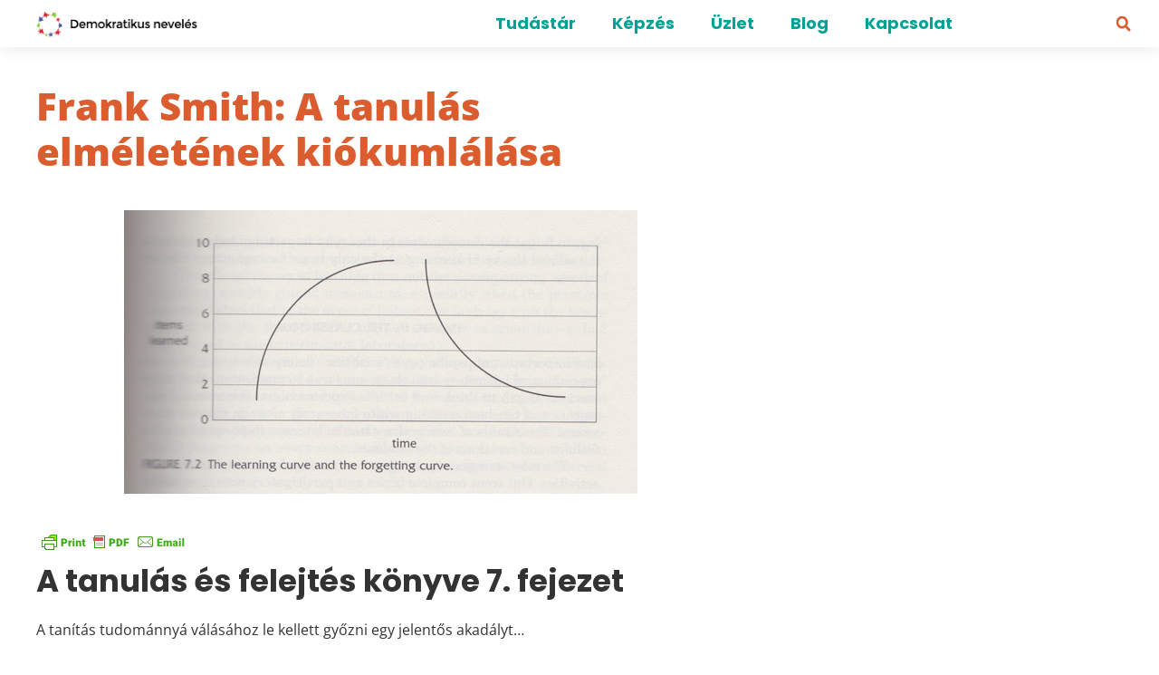

--- FILE ---
content_type: text/html; charset=UTF-8
request_url: https://www.demokratikusneveles.hu/blog/frank-smith-7-fejezet/
body_size: 66672
content:
<!doctype html>
<html lang="hu" prefix="og: https://ogp.me/ns#">
<head><meta charset="UTF-8"><script>if(navigator.userAgent.match(/MSIE|Internet Explorer/i)||navigator.userAgent.match(/Trident\/7\..*?rv:11/i)){var href=document.location.href;if(!href.match(/[?&]nowprocket/)){if(href.indexOf("?")==-1){if(href.indexOf("#")==-1){document.location.href=href+"?nowprocket=1"}else{document.location.href=href.replace("#","?nowprocket=1#")}}else{if(href.indexOf("#")==-1){document.location.href=href+"&nowprocket=1"}else{document.location.href=href.replace("#","&nowprocket=1#")}}}}</script><script>(()=>{class RocketLazyLoadScripts{constructor(){this.v="2.0.4",this.userEvents=["keydown","keyup","mousedown","mouseup","mousemove","mouseover","mouseout","touchmove","touchstart","touchend","touchcancel","wheel","click","dblclick","input"],this.attributeEvents=["onblur","onclick","oncontextmenu","ondblclick","onfocus","onmousedown","onmouseenter","onmouseleave","onmousemove","onmouseout","onmouseover","onmouseup","onmousewheel","onscroll","onsubmit"]}async t(){this.i(),this.o(),/iP(ad|hone)/.test(navigator.userAgent)&&this.h(),this.u(),this.l(this),this.m(),this.k(this),this.p(this),this._(),await Promise.all([this.R(),this.L()]),this.lastBreath=Date.now(),this.S(this),this.P(),this.D(),this.O(),this.M(),await this.C(this.delayedScripts.normal),await this.C(this.delayedScripts.defer),await this.C(this.delayedScripts.async),await this.T(),await this.F(),await this.j(),await this.A(),window.dispatchEvent(new Event("rocket-allScriptsLoaded")),this.everythingLoaded=!0,this.lastTouchEnd&&await new Promise(t=>setTimeout(t,500-Date.now()+this.lastTouchEnd)),this.I(),this.H(),this.U(),this.W()}i(){this.CSPIssue=sessionStorage.getItem("rocketCSPIssue"),document.addEventListener("securitypolicyviolation",t=>{this.CSPIssue||"script-src-elem"!==t.violatedDirective||"data"!==t.blockedURI||(this.CSPIssue=!0,sessionStorage.setItem("rocketCSPIssue",!0))},{isRocket:!0})}o(){window.addEventListener("pageshow",t=>{this.persisted=t.persisted,this.realWindowLoadedFired=!0},{isRocket:!0}),window.addEventListener("pagehide",()=>{this.onFirstUserAction=null},{isRocket:!0})}h(){let t;function e(e){t=e}window.addEventListener("touchstart",e,{isRocket:!0}),window.addEventListener("touchend",function i(o){o.changedTouches[0]&&t.changedTouches[0]&&Math.abs(o.changedTouches[0].pageX-t.changedTouches[0].pageX)<10&&Math.abs(o.changedTouches[0].pageY-t.changedTouches[0].pageY)<10&&o.timeStamp-t.timeStamp<200&&(window.removeEventListener("touchstart",e,{isRocket:!0}),window.removeEventListener("touchend",i,{isRocket:!0}),"INPUT"===o.target.tagName&&"text"===o.target.type||(o.target.dispatchEvent(new TouchEvent("touchend",{target:o.target,bubbles:!0})),o.target.dispatchEvent(new MouseEvent("mouseover",{target:o.target,bubbles:!0})),o.target.dispatchEvent(new PointerEvent("click",{target:o.target,bubbles:!0,cancelable:!0,detail:1,clientX:o.changedTouches[0].clientX,clientY:o.changedTouches[0].clientY})),event.preventDefault()))},{isRocket:!0})}q(t){this.userActionTriggered||("mousemove"!==t.type||this.firstMousemoveIgnored?"keyup"===t.type||"mouseover"===t.type||"mouseout"===t.type||(this.userActionTriggered=!0,this.onFirstUserAction&&this.onFirstUserAction()):this.firstMousemoveIgnored=!0),"click"===t.type&&t.preventDefault(),t.stopPropagation(),t.stopImmediatePropagation(),"touchstart"===this.lastEvent&&"touchend"===t.type&&(this.lastTouchEnd=Date.now()),"click"===t.type&&(this.lastTouchEnd=0),this.lastEvent=t.type,t.composedPath&&t.composedPath()[0].getRootNode()instanceof ShadowRoot&&(t.rocketTarget=t.composedPath()[0]),this.savedUserEvents.push(t)}u(){this.savedUserEvents=[],this.userEventHandler=this.q.bind(this),this.userEvents.forEach(t=>window.addEventListener(t,this.userEventHandler,{passive:!1,isRocket:!0})),document.addEventListener("visibilitychange",this.userEventHandler,{isRocket:!0})}U(){this.userEvents.forEach(t=>window.removeEventListener(t,this.userEventHandler,{passive:!1,isRocket:!0})),document.removeEventListener("visibilitychange",this.userEventHandler,{isRocket:!0}),this.savedUserEvents.forEach(t=>{(t.rocketTarget||t.target).dispatchEvent(new window[t.constructor.name](t.type,t))})}m(){const t="return false",e=Array.from(this.attributeEvents,t=>"data-rocket-"+t),i="["+this.attributeEvents.join("],[")+"]",o="[data-rocket-"+this.attributeEvents.join("],[data-rocket-")+"]",s=(e,i,o)=>{o&&o!==t&&(e.setAttribute("data-rocket-"+i,o),e["rocket"+i]=new Function("event",o),e.setAttribute(i,t))};new MutationObserver(t=>{for(const n of t)"attributes"===n.type&&(n.attributeName.startsWith("data-rocket-")||this.everythingLoaded?n.attributeName.startsWith("data-rocket-")&&this.everythingLoaded&&this.N(n.target,n.attributeName.substring(12)):s(n.target,n.attributeName,n.target.getAttribute(n.attributeName))),"childList"===n.type&&n.addedNodes.forEach(t=>{if(t.nodeType===Node.ELEMENT_NODE)if(this.everythingLoaded)for(const i of[t,...t.querySelectorAll(o)])for(const t of i.getAttributeNames())e.includes(t)&&this.N(i,t.substring(12));else for(const e of[t,...t.querySelectorAll(i)])for(const t of e.getAttributeNames())this.attributeEvents.includes(t)&&s(e,t,e.getAttribute(t))})}).observe(document,{subtree:!0,childList:!0,attributeFilter:[...this.attributeEvents,...e]})}I(){this.attributeEvents.forEach(t=>{document.querySelectorAll("[data-rocket-"+t+"]").forEach(e=>{this.N(e,t)})})}N(t,e){const i=t.getAttribute("data-rocket-"+e);i&&(t.setAttribute(e,i),t.removeAttribute("data-rocket-"+e))}k(t){Object.defineProperty(HTMLElement.prototype,"onclick",{get(){return this.rocketonclick||null},set(e){this.rocketonclick=e,this.setAttribute(t.everythingLoaded?"onclick":"data-rocket-onclick","this.rocketonclick(event)")}})}S(t){function e(e,i){let o=e[i];e[i]=null,Object.defineProperty(e,i,{get:()=>o,set(s){t.everythingLoaded?o=s:e["rocket"+i]=o=s}})}e(document,"onreadystatechange"),e(window,"onload"),e(window,"onpageshow");try{Object.defineProperty(document,"readyState",{get:()=>t.rocketReadyState,set(e){t.rocketReadyState=e},configurable:!0}),document.readyState="loading"}catch(t){console.log("WPRocket DJE readyState conflict, bypassing")}}l(t){this.originalAddEventListener=EventTarget.prototype.addEventListener,this.originalRemoveEventListener=EventTarget.prototype.removeEventListener,this.savedEventListeners=[],EventTarget.prototype.addEventListener=function(e,i,o){o&&o.isRocket||!t.B(e,this)&&!t.userEvents.includes(e)||t.B(e,this)&&!t.userActionTriggered||e.startsWith("rocket-")||t.everythingLoaded?t.originalAddEventListener.call(this,e,i,o):(t.savedEventListeners.push({target:this,remove:!1,type:e,func:i,options:o}),"mouseenter"!==e&&"mouseleave"!==e||t.originalAddEventListener.call(this,e,t.savedUserEvents.push,o))},EventTarget.prototype.removeEventListener=function(e,i,o){o&&o.isRocket||!t.B(e,this)&&!t.userEvents.includes(e)||t.B(e,this)&&!t.userActionTriggered||e.startsWith("rocket-")||t.everythingLoaded?t.originalRemoveEventListener.call(this,e,i,o):t.savedEventListeners.push({target:this,remove:!0,type:e,func:i,options:o})}}J(t,e){this.savedEventListeners=this.savedEventListeners.filter(i=>{let o=i.type,s=i.target||window;return e!==o||t!==s||(this.B(o,s)&&(i.type="rocket-"+o),this.$(i),!1)})}H(){EventTarget.prototype.addEventListener=this.originalAddEventListener,EventTarget.prototype.removeEventListener=this.originalRemoveEventListener,this.savedEventListeners.forEach(t=>this.$(t))}$(t){t.remove?this.originalRemoveEventListener.call(t.target,t.type,t.func,t.options):this.originalAddEventListener.call(t.target,t.type,t.func,t.options)}p(t){let e;function i(e){return t.everythingLoaded?e:e.split(" ").map(t=>"load"===t||t.startsWith("load.")?"rocket-jquery-load":t).join(" ")}function o(o){function s(e){const s=o.fn[e];o.fn[e]=o.fn.init.prototype[e]=function(){return this[0]===window&&t.userActionTriggered&&("string"==typeof arguments[0]||arguments[0]instanceof String?arguments[0]=i(arguments[0]):"object"==typeof arguments[0]&&Object.keys(arguments[0]).forEach(t=>{const e=arguments[0][t];delete arguments[0][t],arguments[0][i(t)]=e})),s.apply(this,arguments),this}}if(o&&o.fn&&!t.allJQueries.includes(o)){const e={DOMContentLoaded:[],"rocket-DOMContentLoaded":[]};for(const t in e)document.addEventListener(t,()=>{e[t].forEach(t=>t())},{isRocket:!0});o.fn.ready=o.fn.init.prototype.ready=function(i){function s(){parseInt(o.fn.jquery)>2?setTimeout(()=>i.bind(document)(o)):i.bind(document)(o)}return"function"==typeof i&&(t.realDomReadyFired?!t.userActionTriggered||t.fauxDomReadyFired?s():e["rocket-DOMContentLoaded"].push(s):e.DOMContentLoaded.push(s)),o([])},s("on"),s("one"),s("off"),t.allJQueries.push(o)}e=o}t.allJQueries=[],o(window.jQuery),Object.defineProperty(window,"jQuery",{get:()=>e,set(t){o(t)}})}P(){const t=new Map;document.write=document.writeln=function(e){const i=document.currentScript,o=document.createRange(),s=i.parentElement;let n=t.get(i);void 0===n&&(n=i.nextSibling,t.set(i,n));const c=document.createDocumentFragment();o.setStart(c,0),c.appendChild(o.createContextualFragment(e)),s.insertBefore(c,n)}}async R(){return new Promise(t=>{this.userActionTriggered?t():this.onFirstUserAction=t})}async L(){return new Promise(t=>{document.addEventListener("DOMContentLoaded",()=>{this.realDomReadyFired=!0,t()},{isRocket:!0})})}async j(){return this.realWindowLoadedFired?Promise.resolve():new Promise(t=>{window.addEventListener("load",t,{isRocket:!0})})}M(){this.pendingScripts=[];this.scriptsMutationObserver=new MutationObserver(t=>{for(const e of t)e.addedNodes.forEach(t=>{"SCRIPT"!==t.tagName||t.noModule||t.isWPRocket||this.pendingScripts.push({script:t,promise:new Promise(e=>{const i=()=>{const i=this.pendingScripts.findIndex(e=>e.script===t);i>=0&&this.pendingScripts.splice(i,1),e()};t.addEventListener("load",i,{isRocket:!0}),t.addEventListener("error",i,{isRocket:!0}),setTimeout(i,1e3)})})})}),this.scriptsMutationObserver.observe(document,{childList:!0,subtree:!0})}async F(){await this.X(),this.pendingScripts.length?(await this.pendingScripts[0].promise,await this.F()):this.scriptsMutationObserver.disconnect()}D(){this.delayedScripts={normal:[],async:[],defer:[]},document.querySelectorAll("script[type$=rocketlazyloadscript]").forEach(t=>{t.hasAttribute("data-rocket-src")?t.hasAttribute("async")&&!1!==t.async?this.delayedScripts.async.push(t):t.hasAttribute("defer")&&!1!==t.defer||"module"===t.getAttribute("data-rocket-type")?this.delayedScripts.defer.push(t):this.delayedScripts.normal.push(t):this.delayedScripts.normal.push(t)})}async _(){await this.L();let t=[];document.querySelectorAll("script[type$=rocketlazyloadscript][data-rocket-src]").forEach(e=>{let i=e.getAttribute("data-rocket-src");if(i&&!i.startsWith("data:")){i.startsWith("//")&&(i=location.protocol+i);try{const o=new URL(i).origin;o!==location.origin&&t.push({src:o,crossOrigin:e.crossOrigin||"module"===e.getAttribute("data-rocket-type")})}catch(t){}}}),t=[...new Map(t.map(t=>[JSON.stringify(t),t])).values()],this.Y(t,"preconnect")}async G(t){if(await this.K(),!0!==t.noModule||!("noModule"in HTMLScriptElement.prototype))return new Promise(e=>{let i;function o(){(i||t).setAttribute("data-rocket-status","executed"),e()}try{if(navigator.userAgent.includes("Firefox/")||""===navigator.vendor||this.CSPIssue)i=document.createElement("script"),[...t.attributes].forEach(t=>{let e=t.nodeName;"type"!==e&&("data-rocket-type"===e&&(e="type"),"data-rocket-src"===e&&(e="src"),i.setAttribute(e,t.nodeValue))}),t.text&&(i.text=t.text),t.nonce&&(i.nonce=t.nonce),i.hasAttribute("src")?(i.addEventListener("load",o,{isRocket:!0}),i.addEventListener("error",()=>{i.setAttribute("data-rocket-status","failed-network"),e()},{isRocket:!0}),setTimeout(()=>{i.isConnected||e()},1)):(i.text=t.text,o()),i.isWPRocket=!0,t.parentNode.replaceChild(i,t);else{const i=t.getAttribute("data-rocket-type"),s=t.getAttribute("data-rocket-src");i?(t.type=i,t.removeAttribute("data-rocket-type")):t.removeAttribute("type"),t.addEventListener("load",o,{isRocket:!0}),t.addEventListener("error",i=>{this.CSPIssue&&i.target.src.startsWith("data:")?(console.log("WPRocket: CSP fallback activated"),t.removeAttribute("src"),this.G(t).then(e)):(t.setAttribute("data-rocket-status","failed-network"),e())},{isRocket:!0}),s?(t.fetchPriority="high",t.removeAttribute("data-rocket-src"),t.src=s):t.src="data:text/javascript;base64,"+window.btoa(unescape(encodeURIComponent(t.text)))}}catch(i){t.setAttribute("data-rocket-status","failed-transform"),e()}});t.setAttribute("data-rocket-status","skipped")}async C(t){const e=t.shift();return e?(e.isConnected&&await this.G(e),this.C(t)):Promise.resolve()}O(){this.Y([...this.delayedScripts.normal,...this.delayedScripts.defer,...this.delayedScripts.async],"preload")}Y(t,e){this.trash=this.trash||[];let i=!0;var o=document.createDocumentFragment();t.forEach(t=>{const s=t.getAttribute&&t.getAttribute("data-rocket-src")||t.src;if(s&&!s.startsWith("data:")){const n=document.createElement("link");n.href=s,n.rel=e,"preconnect"!==e&&(n.as="script",n.fetchPriority=i?"high":"low"),t.getAttribute&&"module"===t.getAttribute("data-rocket-type")&&(n.crossOrigin=!0),t.crossOrigin&&(n.crossOrigin=t.crossOrigin),t.integrity&&(n.integrity=t.integrity),t.nonce&&(n.nonce=t.nonce),o.appendChild(n),this.trash.push(n),i=!1}}),document.head.appendChild(o)}W(){this.trash.forEach(t=>t.remove())}async T(){try{document.readyState="interactive"}catch(t){}this.fauxDomReadyFired=!0;try{await this.K(),this.J(document,"readystatechange"),document.dispatchEvent(new Event("rocket-readystatechange")),await this.K(),document.rocketonreadystatechange&&document.rocketonreadystatechange(),await this.K(),this.J(document,"DOMContentLoaded"),document.dispatchEvent(new Event("rocket-DOMContentLoaded")),await this.K(),this.J(window,"DOMContentLoaded"),window.dispatchEvent(new Event("rocket-DOMContentLoaded"))}catch(t){console.error(t)}}async A(){try{document.readyState="complete"}catch(t){}try{await this.K(),this.J(document,"readystatechange"),document.dispatchEvent(new Event("rocket-readystatechange")),await this.K(),document.rocketonreadystatechange&&document.rocketonreadystatechange(),await this.K(),this.J(window,"load"),window.dispatchEvent(new Event("rocket-load")),await this.K(),window.rocketonload&&window.rocketonload(),await this.K(),this.allJQueries.forEach(t=>t(window).trigger("rocket-jquery-load")),await this.K(),this.J(window,"pageshow");const t=new Event("rocket-pageshow");t.persisted=this.persisted,window.dispatchEvent(t),await this.K(),window.rocketonpageshow&&window.rocketonpageshow({persisted:this.persisted})}catch(t){console.error(t)}}async K(){Date.now()-this.lastBreath>45&&(await this.X(),this.lastBreath=Date.now())}async X(){return document.hidden?new Promise(t=>setTimeout(t)):new Promise(t=>requestAnimationFrame(t))}B(t,e){return e===document&&"readystatechange"===t||(e===document&&"DOMContentLoaded"===t||(e===window&&"DOMContentLoaded"===t||(e===window&&"load"===t||e===window&&"pageshow"===t)))}static run(){(new RocketLazyLoadScripts).t()}}RocketLazyLoadScripts.run()})();</script>
	
	<meta name="viewport" content="width=device-width, initial-scale=1">
	<link rel="profile" href="https://gmpg.org/xfn/11">
	
<!-- Search Engine Optimization by Rank Math - https://rankmath.com/ -->
<title>Frank Smith: A tanulás elméletének kiókumlálása - Demokratikus Nevelés</title>
<link data-rocket-prefetch href="https://fonts.googleapis.com" rel="dns-prefetch">
<link data-rocket-preload as="style" href="https://fonts.googleapis.com/css2?family=Inter%3Awght%40400%3B500%3B600%3B700&#038;ver=6.9&#038;display=swap" rel="preload">
<link href="https://fonts.googleapis.com/css2?family=Inter%3Awght%40400%3B500%3B600%3B700&#038;ver=6.9&#038;display=swap" media="print" onload="this.media=&#039;all&#039;" rel="stylesheet">
<noscript data-wpr-hosted-gf-parameters=""><link rel="stylesheet" href="https://fonts.googleapis.com/css2?family=Inter%3Awght%40400%3B500%3B600%3B700&#038;ver=6.9&#038;display=swap"></noscript><link rel="preload" data-rocket-preload as="image" href="https://www.demokratikusneveles.hu/wp-content/uploads/2022/05/kozossegi-rajz-288x300.png" fetchpriority="high">
<meta name="description" content="Egy szerencsétlen történelmi egybeesés nyomán ez a probléma egy homályos német filozófus segítségével megoldást nyert. Amint az oktatási rendszer keresgélni kezdte a tanulás tudományos elméletét, a kísérleti pszichológia talált egyet. Különösnek tűnhet, de az oktatás inspirációt kapott a kísérleti pszichológiától."/>
<meta name="robots" content="index, follow, max-snippet:-1, max-video-preview:-1, max-image-preview:large"/>
<link rel="canonical" href="https://www.demokratikusneveles.hu/blog/frank-smith-7-fejezet/" />
<meta property="og:locale" content="hu_HU" />
<meta property="og:type" content="article" />
<meta property="og:title" content="Frank Smith: A tanulás elméletének kiókumlálása - Demokratikus Nevelés" />
<meta property="og:description" content="Egy szerencsétlen történelmi egybeesés nyomán ez a probléma egy homályos német filozófus segítségével megoldást nyert. Amint az oktatási rendszer keresgélni kezdte a tanulás tudományos elméletét, a kísérleti pszichológia talált egyet. Különösnek tűnhet, de az oktatás inspirációt kapott a kísérleti pszichológiától." />
<meta property="og:url" content="https://www.demokratikusneveles.hu/blog/frank-smith-7-fejezet/" />
<meta property="og:site_name" content="Demokratikus Nevelés" />
<meta property="article:section" content="Szakértöknek" />
<meta property="og:updated_time" content="2023-03-04T10:04:23+00:00" />
<meta property="og:image" content="https://www.demokratikusneveles.hu/wp-content/uploads/2022/12/smith7-2.jpg" />
<meta property="og:image:secure_url" content="https://www.demokratikusneveles.hu/wp-content/uploads/2022/12/smith7-2.jpg" />
<meta property="og:image:width" content="567" />
<meta property="og:image:height" content="313" />
<meta property="og:image:alt" content="elmélet" />
<meta property="og:image:type" content="image/jpeg" />
<meta property="article:published_time" content="2023-01-26T06:57:01+00:00" />
<meta property="article:modified_time" content="2023-03-04T10:04:23+00:00" />
<meta name="twitter:card" content="summary_large_image" />
<meta name="twitter:title" content="Frank Smith: A tanulás elméletének kiókumlálása - Demokratikus Nevelés" />
<meta name="twitter:description" content="Egy szerencsétlen történelmi egybeesés nyomán ez a probléma egy homályos német filozófus segítségével megoldást nyert. Amint az oktatási rendszer keresgélni kezdte a tanulás tudományos elméletét, a kísérleti pszichológia talált egyet. Különösnek tűnhet, de az oktatás inspirációt kapott a kísérleti pszichológiától." />
<meta name="twitter:image" content="https://www.demokratikusneveles.hu/wp-content/uploads/2022/12/smith7-2.jpg" />
<meta name="twitter:label1" content="Szerző:" />
<meta name="twitter:data1" content="Fóti Péter" />
<meta name="twitter:label2" content="Olvasási idő" />
<meta name="twitter:data2" content="17 perc" />
<script type="application/ld+json" class="rank-math-schema">{"@context":"https://schema.org","@graph":[{"@type":["EducationalOrganization","Organization"],"@id":"https://www.demokratikusneveles.hu/#organization","name":"Demokratikus Nevel\u00e9s","url":"https://www.demokratikusneveles.hu","logo":{"@type":"ImageObject","@id":"https://www.demokratikusneveles.hu/#logo","url":"https://www.demokratikusneveles.hu/wp-content/uploads/2022/05/demokratikus-neveles-logo-atlatszo.png","contentUrl":"https://www.demokratikusneveles.hu/wp-content/uploads/2022/05/demokratikus-neveles-logo-atlatszo.png","caption":"Demokratikus Nevel\u00e9s","inLanguage":"hu","width":"400","height":"61"}},{"@type":"WebSite","@id":"https://www.demokratikusneveles.hu/#website","url":"https://www.demokratikusneveles.hu","name":"Demokratikus Nevel\u00e9s","publisher":{"@id":"https://www.demokratikusneveles.hu/#organization"},"inLanguage":"hu"},{"@type":"ImageObject","@id":"https://www.demokratikusneveles.hu/wp-content/uploads/2022/12/smith7-2.jpg","url":"https://www.demokratikusneveles.hu/wp-content/uploads/2022/12/smith7-2.jpg","width":"567","height":"313","caption":"elm\u00e9let","inLanguage":"hu"},{"@type":"WebPage","@id":"https://www.demokratikusneveles.hu/blog/frank-smith-7-fejezet/#webpage","url":"https://www.demokratikusneveles.hu/blog/frank-smith-7-fejezet/","name":"Frank Smith: A tanul\u00e1s elm\u00e9let\u00e9nek ki\u00f3kuml\u00e1l\u00e1sa - Demokratikus Nevel\u00e9s","datePublished":"2023-01-26T06:57:01+00:00","dateModified":"2023-03-04T10:04:23+00:00","isPartOf":{"@id":"https://www.demokratikusneveles.hu/#website"},"primaryImageOfPage":{"@id":"https://www.demokratikusneveles.hu/wp-content/uploads/2022/12/smith7-2.jpg"},"inLanguage":"hu"},{"@type":"Person","@id":"https://www.demokratikusneveles.hu/author/peter-fotirunbox-com/","name":"F\u00f3ti P\u00e9ter","url":"https://www.demokratikusneveles.hu/author/peter-fotirunbox-com/","image":{"@type":"ImageObject","@id":"https://secure.gravatar.com/avatar/6f04f6482c9af6c321ad05a1efb2640760be6cdc3bfa728f57e730181894e8c9?s=96&amp;d=mm&amp;r=g","url":"https://secure.gravatar.com/avatar/6f04f6482c9af6c321ad05a1efb2640760be6cdc3bfa728f57e730181894e8c9?s=96&amp;d=mm&amp;r=g","caption":"F\u00f3ti P\u00e9ter","inLanguage":"hu"},"sameAs":["https://foti-peter.hu"],"worksFor":{"@id":"https://www.demokratikusneveles.hu/#organization"}},{"@type":"BlogPosting","headline":"Frank Smith: A tanul\u00e1s elm\u00e9let\u00e9nek ki\u00f3kuml\u00e1l\u00e1sa - Demokratikus Nevel\u00e9s","keywords":"elm\u00e9let","datePublished":"2023-01-26T06:57:01+00:00","dateModified":"2023-03-04T10:04:23+00:00","articleSection":"Cikkek, tanulm\u00e1nyok, Kiemelt, Szak\u00e9rt\u00f6knek, Tan\u00e1roknak","author":{"@id":"https://www.demokratikusneveles.hu/author/peter-fotirunbox-com/","name":"F\u00f3ti P\u00e9ter"},"publisher":{"@id":"https://www.demokratikusneveles.hu/#organization"},"description":"Egy szerencs\u00e9tlen t\u00f6rt\u00e9nelmi egybees\u00e9s nyom\u00e1n ez a probl\u00e9ma egy hom\u00e1lyos n\u00e9met filoz\u00f3fus seg\u00edts\u00e9g\u00e9vel megold\u00e1st nyert. Amint az oktat\u00e1si rendszer keresg\u00e9lni kezdte a tanul\u00e1s tudom\u00e1nyos elm\u00e9let\u00e9t, a k\u00eds\u00e9rleti pszichol\u00f3gia tal\u00e1lt egyet. K\u00fcl\u00f6n\u00f6snek t\u0171nhet, de az oktat\u00e1s inspir\u00e1ci\u00f3t kapott a k\u00eds\u00e9rleti pszichol\u00f3gi\u00e1t\u00f3l.","name":"Frank Smith: A tanul\u00e1s elm\u00e9let\u00e9nek ki\u00f3kuml\u00e1l\u00e1sa - Demokratikus Nevel\u00e9s","@id":"https://www.demokratikusneveles.hu/blog/frank-smith-7-fejezet/#richSnippet","isPartOf":{"@id":"https://www.demokratikusneveles.hu/blog/frank-smith-7-fejezet/#webpage"},"image":{"@id":"https://www.demokratikusneveles.hu/wp-content/uploads/2022/12/smith7-2.jpg"},"inLanguage":"hu","mainEntityOfPage":{"@id":"https://www.demokratikusneveles.hu/blog/frank-smith-7-fejezet/#webpage"}}]}</script>
<!-- /Rank Math WordPress SEO plugin -->

<link rel='dns-prefetch' href='//fonts.googleapis.com' />
<link href='https://fonts.gstatic.com' crossorigin rel='preconnect' />
<link rel="alternate" type="application/rss+xml" title="Demokratikus Nevelés &raquo; hírcsatorna" href="https://www.demokratikusneveles.hu/feed/" />
<link rel="alternate" title="oEmbed (JSON)" type="application/json+oembed" href="https://www.demokratikusneveles.hu/wp-json/oembed/1.0/embed?url=https%3A%2F%2Fwww.demokratikusneveles.hu%2Fblog%2Ffrank-smith-7-fejezet%2F" />
<link rel="alternate" title="oEmbed (XML)" type="text/xml+oembed" href="https://www.demokratikusneveles.hu/wp-json/oembed/1.0/embed?url=https%3A%2F%2Fwww.demokratikusneveles.hu%2Fblog%2Ffrank-smith-7-fejezet%2F&#038;format=xml" />
<style id='wp-img-auto-sizes-contain-inline-css'>
img:is([sizes=auto i],[sizes^="auto," i]){contain-intrinsic-size:3000px 1500px}
/*# sourceURL=wp-img-auto-sizes-contain-inline-css */
</style>

<style id='wp-emoji-styles-inline-css'>

	img.wp-smiley, img.emoji {
		display: inline !important;
		border: none !important;
		box-shadow: none !important;
		height: 1em !important;
		width: 1em !important;
		margin: 0 0.07em !important;
		vertical-align: -0.1em !important;
		background: none !important;
		padding: 0 !important;
	}
/*# sourceURL=wp-emoji-styles-inline-css */
</style>
<link rel='stylesheet' id='wp-block-library-css' href='https://www.demokratikusneveles.hu/wp-includes/css/dist/block-library/style.min.css?ver=6.9' media='all' />
<style id='givewp-campaign-comments-block-style-inline-css'>
.givewp-campaign-comment-block-card{display:flex;gap:var(--givewp-spacing-3);padding:var(--givewp-spacing-4) 0}.givewp-campaign-comment-block-card__avatar{align-items:center;border-radius:50%;display:flex;height:40px;justify-content:center;width:40px}.givewp-campaign-comment-block-card__avatar img{align-items:center;border-radius:50%;display:flex;height:auto;justify-content:center;min-width:40px;width:100%}.givewp-campaign-comment-block-card__donor-name{color:var(--givewp-neutral-700);font-size:1rem;font-weight:600;line-height:1.5;margin:0;text-align:left}.givewp-campaign-comment-block-card__details{align-items:center;color:var(--givewp-neutral-400);display:flex;font-size:.875rem;font-weight:500;gap:var(--givewp-spacing-2);height:auto;line-height:1.43;margin:2px 0 var(--givewp-spacing-3) 0;text-align:left}.givewp-campaign-comment-block-card__comment{color:var(--givewp-neutral-700);font-size:1rem;line-height:1.5;margin:0;text-align:left}.givewp-campaign-comment-block-card__read-more{background:none;border:none;color:var(--givewp-blue-500);cursor:pointer;font-size:.875rem;line-height:1.43;outline:none;padding:0}
.givewp-campaign-comments-block-empty-state{align-items:center;background-color:var(--givewp-shades-white);border:1px solid var(--givewp-neutral-50);border-radius:.5rem;display:flex;flex-direction:column;justify-content:center;padding:var(--givewp-spacing-6)}.givewp-campaign-comments-block-empty-state__details{align-items:center;display:flex;flex-direction:column;gap:var(--givewp-spacing-1);justify-content:center;margin:.875rem 0}.givewp-campaign-comments-block-empty-state__title{color:var(--givewp-neutral-700);font-size:1rem;font-weight:500;margin:0}.givewp-campaign-comments-block-empty-state__description{color:var(--givewp-neutral-700);font-size:.875rem;line-height:1.43;margin:0}
.givewp-campaign-comment-block{background-color:var(--givewp-shades-white);display:flex;flex-direction:column;gap:var(--givewp-spacing-2);padding:var(--givewp-spacing-6) 0}.givewp-campaign-comment-block__title{color:var(--givewp-neutral-900);font-size:18px;font-weight:600;line-height:1.56;margin:0;text-align:left}.givewp-campaign-comment-block__cta{align-items:center;background-color:var(--givewp-neutral-50);border-radius:4px;color:var(--giewp-neutral-500);display:flex;font-size:14px;font-weight:600;gap:8px;height:36px;line-height:1.43;margin:0;padding:var(--givewp-spacing-2) var(--givewp-spacing-4);text-align:left}

/*# sourceURL=https://www.demokratikusneveles.hu/wp-content/plugins/give/build/campaignCommentsBlockApp.css */
</style>
<style id='givewp-campaign-cover-block-style-inline-css'>
.givewp-campaign-selector{border:1px solid #e5e7eb;border-radius:5px;box-shadow:0 2px 4px 0 rgba(0,0,0,.05);display:flex;flex-direction:column;gap:20px;padding:40px 24px}.givewp-campaign-selector__label{padding-bottom:16px}.givewp-campaign-selector__select input[type=text]:focus{border-color:transparent;box-shadow:0 0 0 1px transparent;outline:2px solid transparent}.givewp-campaign-selector__logo{align-self:center}.givewp-campaign-selector__open{background:#2271b1;border:none;border-radius:5px;color:#fff;cursor:pointer;padding:.5rem 1rem}.givewp-campaign-selector__submit{background-color:#27ae60;border:0;border-radius:5px;color:#fff;font-weight:700;outline:none;padding:1rem;text-align:center;transition:.2s;width:100%}.givewp-campaign-selector__submit:disabled{background-color:#f3f4f6;color:#9ca0af}.givewp-campaign-selector__submit:hover:not(:disabled){cursor:pointer;filter:brightness(1.2)}
.givewp-campaign-cover-block__button{align-items:center;border:1px solid #2271b1;border-radius:2px;color:#2271b1;display:flex;justify-content:center;margin-bottom:.5rem;min-height:32px;width:100%}.givewp-campaign-cover-block__image{border-radius:2px;display:flex;flex-grow:1;margin-bottom:.5rem;max-height:4.44rem;-o-object-fit:cover;object-fit:cover;width:100%}.givewp-campaign-cover-block__help-text{color:#4b5563;font-size:.75rem;font-stretch:normal;font-style:normal;font-weight:400;letter-spacing:normal;line-height:1.4;text-align:left}.givewp-campaign-cover-block__edit-campaign-link{align-items:center;display:inline-flex;font-size:.75rem;font-stretch:normal;font-style:normal;font-weight:400;gap:.125rem;line-height:1.4}.givewp-campaign-cover-block__edit-campaign-link svg{fill:currentColor;height:1.25rem;width:1.25rem}.givewp-campaign-cover-block-preview__image{align-items:center;display:flex;height:100%;justify-content:center;width:100%}

/*# sourceURL=https://www.demokratikusneveles.hu/wp-content/plugins/give/build/campaignCoverBlock.css */
</style>
<style id='givewp-campaign-donations-style-inline-css'>
.givewp-campaign-donations-block{padding:1.5rem 0}.givewp-campaign-donations-block *{font-family:Inter,sans-serif}.givewp-campaign-donations-block .givewp-campaign-donations-block__header{align-items:center;display:flex;justify-content:space-between;margin-bottom:.5rem}.givewp-campaign-donations-block .givewp-campaign-donations-block__title{color:var(--givewp-neutral-900);font-size:1.125rem;font-weight:600;line-height:1.56;margin:0}.givewp-campaign-donations-block .givewp-campaign-donations-block__donations{display:grid;gap:.5rem;margin:0;padding:0}.givewp-campaign-donations-block .givewp-campaign-donations-block__donation,.givewp-campaign-donations-block .givewp-campaign-donations-block__empty-state{background-color:var(--givewp-shades-white);border:1px solid var(--givewp-neutral-50);border-radius:.5rem;display:flex;padding:1rem}.givewp-campaign-donations-block .givewp-campaign-donations-block__donation{align-items:center;gap:.75rem}.givewp-campaign-donations-block .givewp-campaign-donations-block__donation-icon{align-items:center;display:flex}.givewp-campaign-donations-block .givewp-campaign-donations-block__donation-icon img{border-radius:100%;height:2.5rem;-o-object-fit:cover;object-fit:cover;width:2.5rem}.givewp-campaign-donations-block .givewp-campaign-donations-block__donation-info{display:flex;flex-direction:column;justify-content:center;row-gap:.25rem}.givewp-campaign-donations-block .givewp-campaign-donations-block__donation-description{color:var(--givewp-neutral-500);font-size:1rem;font-weight:500;line-height:1.5;margin:0}.givewp-campaign-donations-block .givewp-campaign-donations-block__donation-description strong{color:var(--givewp-neutral-700);font-weight:600}.givewp-campaign-donations-block .givewp-campaign-donations-block__donation-date{align-items:center;color:var(--givewp-neutral-400);display:flex;font-size:.875rem;font-weight:500;line-height:1.43}.givewp-campaign-donations-block .givewp-campaign-donations-block__donation-ribbon{align-items:center;border-radius:100%;color:#1f2937;display:flex;height:1.25rem;justify-content:center;margin-left:auto;width:1.25rem}.givewp-campaign-donations-block .givewp-campaign-donations-block__donation-ribbon[data-position="1"]{background-color:gold}.givewp-campaign-donations-block .givewp-campaign-donations-block__donation-ribbon[data-position="2"]{background-color:silver}.givewp-campaign-donations-block .givewp-campaign-donations-block__donation-ribbon[data-position="3"]{background-color:#cd7f32;color:#fffaf2}.givewp-campaign-donations-block .givewp-campaign-donations-block__donation-amount{color:var(--givewp-neutral-700);font-size:1.125rem;font-weight:600;line-height:1.56;margin-left:auto}.givewp-campaign-donations-block .givewp-campaign-donations-block__footer{display:flex;justify-content:center;margin-top:.5rem}.givewp-campaign-donations-block .givewp-campaign-donations-block__donate-button button.givewp-donation-form-modal__open,.givewp-campaign-donations-block .givewp-campaign-donations-block__empty-button button.givewp-donation-form-modal__open,.givewp-campaign-donations-block .givewp-campaign-donations-block__load-more-button{background:none!important;border:1px solid var(--givewp-primary-color);border-radius:.5rem;color:var(--givewp-primary-color)!important;font-size:.875rem;font-weight:600;line-height:1.43;padding:.25rem 1rem!important}.givewp-campaign-donations-block .givewp-campaign-donations-block__donate-button button.givewp-donation-form-modal__open:hover,.givewp-campaign-donations-block .givewp-campaign-donations-block__empty-button button.givewp-donation-form-modal__open:hover,.givewp-campaign-donations-block .givewp-campaign-donations-block__load-more-button:hover{background:var(--givewp-primary-color)!important;color:var(--givewp-shades-white)!important}.givewp-campaign-donations-block .givewp-campaign-donations-block__empty-state{align-items:center;flex-direction:column;padding:1.5rem}.givewp-campaign-donations-block .givewp-campaign-donations-block__empty-description,.givewp-campaign-donations-block .givewp-campaign-donations-block__empty-title{color:var(--givewp-neutral-700);margin:0}.givewp-campaign-donations-block .givewp-campaign-donations-block__empty-title{font-size:1rem;font-weight:500;line-height:1.5}.givewp-campaign-donations-block .givewp-campaign-donations-block__empty-description{font-size:.875rem;line-height:1.43;margin-top:.25rem}.givewp-campaign-donations-block .givewp-campaign-donations-block__empty-icon{color:var(--givewp-secondary-color);margin-bottom:.875rem;order:-1}.givewp-campaign-donations-block .givewp-campaign-donations-block__empty-button{margin-top:.875rem}.givewp-campaign-donations-block .givewp-campaign-donations-block__empty-button button.givewp-donation-form-modal__open{border-radius:.25rem;padding:.5rem 1rem!important}

/*# sourceURL=https://www.demokratikusneveles.hu/wp-content/plugins/give/build/campaignDonationsBlockApp.css */
</style>
<style id='givewp-campaign-donors-style-inline-css'>
.givewp-campaign-donors-block{padding:1.5rem 0}.givewp-campaign-donors-block *{font-family:Inter,sans-serif}.givewp-campaign-donors-block .givewp-campaign-donors-block__header{align-items:center;display:flex;justify-content:space-between;margin-bottom:.5rem}.givewp-campaign-donors-block .givewp-campaign-donors-block__title{color:var(--givewp-neutral-900);font-size:1.125rem;font-weight:600;line-height:1.56;margin:0}.givewp-campaign-donors-block .givewp-campaign-donors-block__donors{display:grid;gap:.5rem;margin:0;padding:0}.givewp-campaign-donors-block .givewp-campaign-donors-block__donor,.givewp-campaign-donors-block .givewp-campaign-donors-block__empty-state{background-color:var(--givewp-shades-white);border:1px solid var(--givewp-neutral-50);border-radius:.5rem;display:flex;padding:1rem}.givewp-campaign-donors-block .givewp-campaign-donors-block__donor{align-items:center;gap:.75rem}.givewp-campaign-donors-block .givewp-campaign-donors-block__donor-avatar{align-items:center;display:flex}.givewp-campaign-donors-block .givewp-campaign-donors-block__donor-avatar img{border-radius:100%;height:2.5rem;-o-object-fit:cover;object-fit:cover;width:2.5rem}.givewp-campaign-donors-block .givewp-campaign-donors-block__donor-info{align-items:center;display:flex;flex-wrap:wrap;row-gap:.25rem}.givewp-campaign-donors-block .givewp-campaign-donors-block__donor-name{color:var(--givewp-neutral-900);font-size:1rem;font-weight:600;line-height:1.5;margin:0}.givewp-campaign-donors-block .givewp-campaign-donors-block__donor-date{align-items:center;color:var(--givewp-neutral-400);display:flex;font-size:.875rem;font-weight:500;line-height:1.43}.givewp-campaign-donors-block .givewp-campaign-donors-block__donor-date:before{background:var(--givewp-neutral-100);border-radius:100%;content:"";display:block;height:.25rem;margin:0 .5rem;width:.25rem}.givewp-campaign-donors-block .givewp-campaign-donors-block__donor-ribbon{align-items:center;border-radius:100%;color:#1f2937;display:flex;height:1.25rem;justify-content:center;margin-left:.5rem;width:1.25rem}.givewp-campaign-donors-block .givewp-campaign-donors-block__donor-ribbon[data-position="1"]{background-color:gold}.givewp-campaign-donors-block .givewp-campaign-donors-block__donor-ribbon[data-position="2"]{background-color:silver}.givewp-campaign-donors-block .givewp-campaign-donors-block__donor-ribbon[data-position="3"]{background-color:#cd7f32;color:#fffaf2}.givewp-campaign-donors-block .givewp-campaign-donors-block__donor-company{color:var(--givewp-neutral-400);display:flex;flex:0 0 100%;font-size:.875rem;font-weight:500;line-height:1.43}.givewp-campaign-donors-block .givewp-campaign-donors-block__donor-amount{color:var(--givewp-neutral-700);font-size:1.125rem;font-weight:600;line-height:1.56;margin-left:auto}.givewp-campaign-donors-block .givewp-campaign-donors-block__footer{display:flex;justify-content:center;margin-top:.5rem}.givewp-campaign-donors-block .givewp-campaign-donors-block__donate-button button.givewp-donation-form-modal__open,.givewp-campaign-donors-block .givewp-campaign-donors-block__empty-button button.givewp-donation-form-modal__open,.givewp-campaign-donors-block .givewp-campaign-donors-block__load-more-button{background:none!important;border:1px solid var(--givewp-primary-color);border-radius:.5rem;color:var(--givewp-primary-color)!important;font-size:.875rem;font-weight:600;line-height:1.43;padding:.25rem 1rem!important}.givewp-campaign-donors-block .givewp-campaign-donors-block__donate-button button.givewp-donation-form-modal__open:hover,.givewp-campaign-donors-block .givewp-campaign-donors-block__empty-button button.givewp-donation-form-modal__open:hover,.givewp-campaign-donors-block .givewp-campaign-donors-block__load-more-button:hover{background:var(--givewp-primary-color)!important;color:var(--givewp-shades-white)!important}.givewp-campaign-donors-block .givewp-campaign-donors-block__empty-state{align-items:center;flex-direction:column;padding:1.5rem}.givewp-campaign-donors-block .givewp-campaign-donors-block__empty-description,.givewp-campaign-donors-block .givewp-campaign-donors-block__empty-title{color:var(--givewp-neutral-700);margin:0}.givewp-campaign-donors-block .givewp-campaign-donors-block__empty-title{font-size:1rem;font-weight:500;line-height:1.5}.givewp-campaign-donors-block .givewp-campaign-donors-block__empty-description{font-size:.875rem;line-height:1.43;margin-top:.25rem}.givewp-campaign-donors-block .givewp-campaign-donors-block__empty-icon{color:var(--givewp-secondary-color);margin-bottom:.875rem;order:-1}.givewp-campaign-donors-block .givewp-campaign-donors-block__empty-button{margin-top:.875rem}.givewp-campaign-donors-block .givewp-campaign-donors-block__empty-button button.givewp-donation-form-modal__open{border-radius:.25rem;padding:.5rem 1rem!important}

/*# sourceURL=https://www.demokratikusneveles.hu/wp-content/plugins/give/build/campaignDonorsBlockApp.css */
</style>
<style id='givewp-campaign-form-style-inline-css'>
.givewp-donation-form-modal{outline:none;overflow-y:scroll;padding:1rem;width:100%}.givewp-donation-form-modal[data-entering=true]{animation:modal-fade .3s,modal-zoom .6s}@keyframes modal-fade{0%{opacity:0}to{opacity:1}}@keyframes modal-zoom{0%{transform:scale(.8)}to{transform:scale(1)}}.givewp-donation-form-modal__overlay{align-items:center;background:rgba(0,0,0,.7);display:flex;flex-direction:column;height:var(--visual-viewport-height);justify-content:center;left:0;position:fixed;top:0;width:100vw;z-index:100}.givewp-donation-form-modal__overlay[data-loading=true]{display:none}.givewp-donation-form-modal__overlay[data-entering=true]{animation:modal-fade .3s}.givewp-donation-form-modal__overlay[data-exiting=true]{animation:modal-fade .15s ease-in reverse}.givewp-donation-form-modal__open__spinner{left:50%;line-height:1;position:absolute;top:50%;transform:translate(-50%,-50%);z-index:100}.givewp-donation-form-modal__open{position:relative}.givewp-donation-form-modal__close{background:#e7e8ed;border:1px solid transparent;border-radius:50%;cursor:pointer;display:flex;padding:.75rem;position:fixed;right:25px;top:25px;transition:.2s;width:-moz-fit-content;width:fit-content;z-index:999}.givewp-donation-form-modal__close svg{height:1rem;width:1rem}.givewp-donation-form-modal__close:active,.givewp-donation-form-modal__close:focus,.givewp-donation-form-modal__close:hover{background-color:#caccd7;border:1px solid #caccd7}.admin-bar .givewp-donation-form-modal{margin-top:32px}.admin-bar .givewp-donation-form-modal__close{top:57px}
.givewp-entity-selector{border:1px solid #e5e7eb;border-radius:5px;box-shadow:0 2px 4px 0 rgba(0,0,0,.05);display:flex;flex-direction:column;gap:20px;padding:40px 24px}.givewp-entity-selector__label{padding-bottom:16px}.givewp-entity-selector__select input[type=text]:focus{border-color:transparent;box-shadow:0 0 0 1px transparent;outline:2px solid transparent}.givewp-entity-selector__logo{align-self:center}.givewp-entity-selector__open{background:#2271b1;border:none;border-radius:5px;color:#fff;cursor:pointer;padding:.5rem 1rem}.givewp-entity-selector__submit{background-color:#27ae60;border:0;border-radius:5px;color:#fff;font-weight:700;outline:none;padding:1rem;text-align:center;transition:.2s;width:100%}.givewp-entity-selector__submit:disabled{background-color:#f3f4f6;color:#9ca0af}.givewp-entity-selector__submit:hover:not(:disabled){cursor:pointer;filter:brightness(1.2)}
.givewp-campaign-selector{border:1px solid #e5e7eb;border-radius:5px;box-shadow:0 2px 4px 0 rgba(0,0,0,.05);display:flex;flex-direction:column;gap:20px;padding:40px 24px}.givewp-campaign-selector__label{padding-bottom:16px}.givewp-campaign-selector__select input[type=text]:focus{border-color:transparent;box-shadow:0 0 0 1px transparent;outline:2px solid transparent}.givewp-campaign-selector__logo{align-self:center}.givewp-campaign-selector__open{background:#2271b1;border:none;border-radius:5px;color:#fff;cursor:pointer;padding:.5rem 1rem}.givewp-campaign-selector__submit{background-color:#27ae60;border:0;border-radius:5px;color:#fff;font-weight:700;outline:none;padding:1rem;text-align:center;transition:.2s;width:100%}.givewp-campaign-selector__submit:disabled{background-color:#f3f4f6;color:#9ca0af}.givewp-campaign-selector__submit:hover:not(:disabled){cursor:pointer;filter:brightness(1.2)}
.givewp-donation-form-link,.givewp-donation-form-modal__open{background:var(--givewp-primary-color,#2271b1);border:none;border-radius:5px;color:#fff;cursor:pointer;font-family:-apple-system,BlinkMacSystemFont,Segoe UI,Roboto,Oxygen-Sans,Ubuntu,Cantarell,Helvetica Neue,sans-serif;font-size:1rem;font-weight:500!important;line-height:1.5;padding:.75rem 1.25rem!important;text-decoration:none!important;transition:all .2s ease;width:100%}.givewp-donation-form-link:active,.givewp-donation-form-link:focus,.givewp-donation-form-link:focus-visible,.givewp-donation-form-link:hover,.givewp-donation-form-modal__open:active,.givewp-donation-form-modal__open:focus,.givewp-donation-form-modal__open:focus-visible,.givewp-donation-form-modal__open:hover{background-color:color-mix(in srgb,var(--givewp-primary-color,#2271b1),#000 20%)}.components-input-control__label{width:100%}.wp-block-givewp-campaign-form{position:relative}.wp-block-givewp-campaign-form form[id*=give-form] #give-gateway-radio-list>li input[type=radio]{display:inline-block}.wp-block-givewp-campaign-form iframe{pointer-events:none;width:100%!important}.give-change-donation-form-btn svg{margin-top:3px}.givewp-default-form-toggle{margin-top:var(--givewp-spacing-4)}

/*# sourceURL=https://www.demokratikusneveles.hu/wp-content/plugins/give/build/campaignFormBlock.css */
</style>
<style id='givewp-campaign-goal-style-inline-css'>
.givewp-campaign-goal{display:flex;flex-direction:column;gap:.5rem;padding-bottom:1rem}.givewp-campaign-goal__container{display:flex;flex-direction:row;justify-content:space-between}.givewp-campaign-goal__container-item{display:flex;flex-direction:column;gap:.2rem}.givewp-campaign-goal__container-item span{color:var(--givewp-neutral-500);font-size:12px;font-weight:600;letter-spacing:.48px;line-height:1.5;text-transform:uppercase}.givewp-campaign-goal__container-item strong{color:var(--givewp-neutral-900);font-size:20px;font-weight:600;line-height:1.6}.givewp-campaign-goal__progress-bar{display:flex}.givewp-campaign-goal__progress-bar-container{background-color:#f2f2f2;border-radius:14px;box-shadow:inset 0 1px 4px 0 rgba(0,0,0,.09);display:flex;flex-grow:1;height:8px}.givewp-campaign-goal__progress-bar-progress{background:var(--givewp-secondary-color,#2d802f);border-radius:14px;box-shadow:inset 0 1px 4px 0 rgba(0,0,0,.09);display:flex;height:8px}

/*# sourceURL=https://www.demokratikusneveles.hu/wp-content/plugins/give/build/campaignGoalBlockApp.css */
</style>
<style id='givewp-campaign-stats-block-style-inline-css'>
.givewp-campaign-stats-block span{color:var(--givewp-neutral-500);display:block;font-size:12px;font-weight:600;letter-spacing:.48px;line-height:1.5;margin-bottom:2px;text-align:left;text-transform:uppercase}.givewp-campaign-stats-block strong{color:var(--givewp-neutral-900);font-size:20px;font-weight:600;letter-spacing:normal;line-height:1.6}

/*# sourceURL=https://www.demokratikusneveles.hu/wp-content/plugins/give/build/campaignStatsBlockApp.css */
</style>
<style id='givewp-campaign-donate-button-style-inline-css'>
.givewp-donation-form-link,.givewp-donation-form-modal__open{background:var(--givewp-primary-color,#2271b1);border:none;border-radius:5px;color:#fff;cursor:pointer;font-family:-apple-system,BlinkMacSystemFont,Segoe UI,Roboto,Oxygen-Sans,Ubuntu,Cantarell,Helvetica Neue,sans-serif;font-size:1rem;font-weight:500!important;line-height:1.5;padding:.75rem 1.25rem!important;text-decoration:none!important;transition:all .2s ease;width:100%}.givewp-donation-form-link:active,.givewp-donation-form-link:focus,.givewp-donation-form-link:focus-visible,.givewp-donation-form-link:hover,.givewp-donation-form-modal__open:active,.givewp-donation-form-modal__open:focus,.givewp-donation-form-modal__open:focus-visible,.givewp-donation-form-modal__open:hover{background-color:color-mix(in srgb,var(--givewp-primary-color,#2271b1),#000 20%)}.give-change-donation-form-btn svg{margin-top:3px}.givewp-default-form-toggle{margin-top:var(--givewp-spacing-4)}

/*# sourceURL=https://www.demokratikusneveles.hu/wp-content/plugins/give/build/campaignDonateButtonBlockApp.css */
</style>
<style id='global-styles-inline-css'>
:root{--wp--preset--aspect-ratio--square: 1;--wp--preset--aspect-ratio--4-3: 4/3;--wp--preset--aspect-ratio--3-4: 3/4;--wp--preset--aspect-ratio--3-2: 3/2;--wp--preset--aspect-ratio--2-3: 2/3;--wp--preset--aspect-ratio--16-9: 16/9;--wp--preset--aspect-ratio--9-16: 9/16;--wp--preset--color--black: #000000;--wp--preset--color--cyan-bluish-gray: #abb8c3;--wp--preset--color--white: #ffffff;--wp--preset--color--pale-pink: #f78da7;--wp--preset--color--vivid-red: #cf2e2e;--wp--preset--color--luminous-vivid-orange: #ff6900;--wp--preset--color--luminous-vivid-amber: #fcb900;--wp--preset--color--light-green-cyan: #7bdcb5;--wp--preset--color--vivid-green-cyan: #00d084;--wp--preset--color--pale-cyan-blue: #8ed1fc;--wp--preset--color--vivid-cyan-blue: #0693e3;--wp--preset--color--vivid-purple: #9b51e0;--wp--preset--gradient--vivid-cyan-blue-to-vivid-purple: linear-gradient(135deg,rgb(6,147,227) 0%,rgb(155,81,224) 100%);--wp--preset--gradient--light-green-cyan-to-vivid-green-cyan: linear-gradient(135deg,rgb(122,220,180) 0%,rgb(0,208,130) 100%);--wp--preset--gradient--luminous-vivid-amber-to-luminous-vivid-orange: linear-gradient(135deg,rgb(252,185,0) 0%,rgb(255,105,0) 100%);--wp--preset--gradient--luminous-vivid-orange-to-vivid-red: linear-gradient(135deg,rgb(255,105,0) 0%,rgb(207,46,46) 100%);--wp--preset--gradient--very-light-gray-to-cyan-bluish-gray: linear-gradient(135deg,rgb(238,238,238) 0%,rgb(169,184,195) 100%);--wp--preset--gradient--cool-to-warm-spectrum: linear-gradient(135deg,rgb(74,234,220) 0%,rgb(151,120,209) 20%,rgb(207,42,186) 40%,rgb(238,44,130) 60%,rgb(251,105,98) 80%,rgb(254,248,76) 100%);--wp--preset--gradient--blush-light-purple: linear-gradient(135deg,rgb(255,206,236) 0%,rgb(152,150,240) 100%);--wp--preset--gradient--blush-bordeaux: linear-gradient(135deg,rgb(254,205,165) 0%,rgb(254,45,45) 50%,rgb(107,0,62) 100%);--wp--preset--gradient--luminous-dusk: linear-gradient(135deg,rgb(255,203,112) 0%,rgb(199,81,192) 50%,rgb(65,88,208) 100%);--wp--preset--gradient--pale-ocean: linear-gradient(135deg,rgb(255,245,203) 0%,rgb(182,227,212) 50%,rgb(51,167,181) 100%);--wp--preset--gradient--electric-grass: linear-gradient(135deg,rgb(202,248,128) 0%,rgb(113,206,126) 100%);--wp--preset--gradient--midnight: linear-gradient(135deg,rgb(2,3,129) 0%,rgb(40,116,252) 100%);--wp--preset--font-size--small: 13px;--wp--preset--font-size--medium: 20px;--wp--preset--font-size--large: 36px;--wp--preset--font-size--x-large: 42px;--wp--preset--spacing--20: 0.44rem;--wp--preset--spacing--30: 0.67rem;--wp--preset--spacing--40: 1rem;--wp--preset--spacing--50: 1.5rem;--wp--preset--spacing--60: 2.25rem;--wp--preset--spacing--70: 3.38rem;--wp--preset--spacing--80: 5.06rem;--wp--preset--shadow--natural: 6px 6px 9px rgba(0, 0, 0, 0.2);--wp--preset--shadow--deep: 12px 12px 50px rgba(0, 0, 0, 0.4);--wp--preset--shadow--sharp: 6px 6px 0px rgba(0, 0, 0, 0.2);--wp--preset--shadow--outlined: 6px 6px 0px -3px rgb(255, 255, 255), 6px 6px rgb(0, 0, 0);--wp--preset--shadow--crisp: 6px 6px 0px rgb(0, 0, 0);}:root { --wp--style--global--content-size: 800px;--wp--style--global--wide-size: 1200px; }:where(body) { margin: 0; }.wp-site-blocks > .alignleft { float: left; margin-right: 2em; }.wp-site-blocks > .alignright { float: right; margin-left: 2em; }.wp-site-blocks > .aligncenter { justify-content: center; margin-left: auto; margin-right: auto; }:where(.wp-site-blocks) > * { margin-block-start: 24px; margin-block-end: 0; }:where(.wp-site-blocks) > :first-child { margin-block-start: 0; }:where(.wp-site-blocks) > :last-child { margin-block-end: 0; }:root { --wp--style--block-gap: 24px; }:root :where(.is-layout-flow) > :first-child{margin-block-start: 0;}:root :where(.is-layout-flow) > :last-child{margin-block-end: 0;}:root :where(.is-layout-flow) > *{margin-block-start: 24px;margin-block-end: 0;}:root :where(.is-layout-constrained) > :first-child{margin-block-start: 0;}:root :where(.is-layout-constrained) > :last-child{margin-block-end: 0;}:root :where(.is-layout-constrained) > *{margin-block-start: 24px;margin-block-end: 0;}:root :where(.is-layout-flex){gap: 24px;}:root :where(.is-layout-grid){gap: 24px;}.is-layout-flow > .alignleft{float: left;margin-inline-start: 0;margin-inline-end: 2em;}.is-layout-flow > .alignright{float: right;margin-inline-start: 2em;margin-inline-end: 0;}.is-layout-flow > .aligncenter{margin-left: auto !important;margin-right: auto !important;}.is-layout-constrained > .alignleft{float: left;margin-inline-start: 0;margin-inline-end: 2em;}.is-layout-constrained > .alignright{float: right;margin-inline-start: 2em;margin-inline-end: 0;}.is-layout-constrained > .aligncenter{margin-left: auto !important;margin-right: auto !important;}.is-layout-constrained > :where(:not(.alignleft):not(.alignright):not(.alignfull)){max-width: var(--wp--style--global--content-size);margin-left: auto !important;margin-right: auto !important;}.is-layout-constrained > .alignwide{max-width: var(--wp--style--global--wide-size);}body .is-layout-flex{display: flex;}.is-layout-flex{flex-wrap: wrap;align-items: center;}.is-layout-flex > :is(*, div){margin: 0;}body .is-layout-grid{display: grid;}.is-layout-grid > :is(*, div){margin: 0;}body{padding-top: 0px;padding-right: 0px;padding-bottom: 0px;padding-left: 0px;}a:where(:not(.wp-element-button)){text-decoration: underline;}:root :where(.wp-element-button, .wp-block-button__link){background-color: #32373c;border-width: 0;color: #fff;font-family: inherit;font-size: inherit;font-style: inherit;font-weight: inherit;letter-spacing: inherit;line-height: inherit;padding-top: calc(0.667em + 2px);padding-right: calc(1.333em + 2px);padding-bottom: calc(0.667em + 2px);padding-left: calc(1.333em + 2px);text-decoration: none;text-transform: inherit;}.has-black-color{color: var(--wp--preset--color--black) !important;}.has-cyan-bluish-gray-color{color: var(--wp--preset--color--cyan-bluish-gray) !important;}.has-white-color{color: var(--wp--preset--color--white) !important;}.has-pale-pink-color{color: var(--wp--preset--color--pale-pink) !important;}.has-vivid-red-color{color: var(--wp--preset--color--vivid-red) !important;}.has-luminous-vivid-orange-color{color: var(--wp--preset--color--luminous-vivid-orange) !important;}.has-luminous-vivid-amber-color{color: var(--wp--preset--color--luminous-vivid-amber) !important;}.has-light-green-cyan-color{color: var(--wp--preset--color--light-green-cyan) !important;}.has-vivid-green-cyan-color{color: var(--wp--preset--color--vivid-green-cyan) !important;}.has-pale-cyan-blue-color{color: var(--wp--preset--color--pale-cyan-blue) !important;}.has-vivid-cyan-blue-color{color: var(--wp--preset--color--vivid-cyan-blue) !important;}.has-vivid-purple-color{color: var(--wp--preset--color--vivid-purple) !important;}.has-black-background-color{background-color: var(--wp--preset--color--black) !important;}.has-cyan-bluish-gray-background-color{background-color: var(--wp--preset--color--cyan-bluish-gray) !important;}.has-white-background-color{background-color: var(--wp--preset--color--white) !important;}.has-pale-pink-background-color{background-color: var(--wp--preset--color--pale-pink) !important;}.has-vivid-red-background-color{background-color: var(--wp--preset--color--vivid-red) !important;}.has-luminous-vivid-orange-background-color{background-color: var(--wp--preset--color--luminous-vivid-orange) !important;}.has-luminous-vivid-amber-background-color{background-color: var(--wp--preset--color--luminous-vivid-amber) !important;}.has-light-green-cyan-background-color{background-color: var(--wp--preset--color--light-green-cyan) !important;}.has-vivid-green-cyan-background-color{background-color: var(--wp--preset--color--vivid-green-cyan) !important;}.has-pale-cyan-blue-background-color{background-color: var(--wp--preset--color--pale-cyan-blue) !important;}.has-vivid-cyan-blue-background-color{background-color: var(--wp--preset--color--vivid-cyan-blue) !important;}.has-vivid-purple-background-color{background-color: var(--wp--preset--color--vivid-purple) !important;}.has-black-border-color{border-color: var(--wp--preset--color--black) !important;}.has-cyan-bluish-gray-border-color{border-color: var(--wp--preset--color--cyan-bluish-gray) !important;}.has-white-border-color{border-color: var(--wp--preset--color--white) !important;}.has-pale-pink-border-color{border-color: var(--wp--preset--color--pale-pink) !important;}.has-vivid-red-border-color{border-color: var(--wp--preset--color--vivid-red) !important;}.has-luminous-vivid-orange-border-color{border-color: var(--wp--preset--color--luminous-vivid-orange) !important;}.has-luminous-vivid-amber-border-color{border-color: var(--wp--preset--color--luminous-vivid-amber) !important;}.has-light-green-cyan-border-color{border-color: var(--wp--preset--color--light-green-cyan) !important;}.has-vivid-green-cyan-border-color{border-color: var(--wp--preset--color--vivid-green-cyan) !important;}.has-pale-cyan-blue-border-color{border-color: var(--wp--preset--color--pale-cyan-blue) !important;}.has-vivid-cyan-blue-border-color{border-color: var(--wp--preset--color--vivid-cyan-blue) !important;}.has-vivid-purple-border-color{border-color: var(--wp--preset--color--vivid-purple) !important;}.has-vivid-cyan-blue-to-vivid-purple-gradient-background{background: var(--wp--preset--gradient--vivid-cyan-blue-to-vivid-purple) !important;}.has-light-green-cyan-to-vivid-green-cyan-gradient-background{background: var(--wp--preset--gradient--light-green-cyan-to-vivid-green-cyan) !important;}.has-luminous-vivid-amber-to-luminous-vivid-orange-gradient-background{background: var(--wp--preset--gradient--luminous-vivid-amber-to-luminous-vivid-orange) !important;}.has-luminous-vivid-orange-to-vivid-red-gradient-background{background: var(--wp--preset--gradient--luminous-vivid-orange-to-vivid-red) !important;}.has-very-light-gray-to-cyan-bluish-gray-gradient-background{background: var(--wp--preset--gradient--very-light-gray-to-cyan-bluish-gray) !important;}.has-cool-to-warm-spectrum-gradient-background{background: var(--wp--preset--gradient--cool-to-warm-spectrum) !important;}.has-blush-light-purple-gradient-background{background: var(--wp--preset--gradient--blush-light-purple) !important;}.has-blush-bordeaux-gradient-background{background: var(--wp--preset--gradient--blush-bordeaux) !important;}.has-luminous-dusk-gradient-background{background: var(--wp--preset--gradient--luminous-dusk) !important;}.has-pale-ocean-gradient-background{background: var(--wp--preset--gradient--pale-ocean) !important;}.has-electric-grass-gradient-background{background: var(--wp--preset--gradient--electric-grass) !important;}.has-midnight-gradient-background{background: var(--wp--preset--gradient--midnight) !important;}.has-small-font-size{font-size: var(--wp--preset--font-size--small) !important;}.has-medium-font-size{font-size: var(--wp--preset--font-size--medium) !important;}.has-large-font-size{font-size: var(--wp--preset--font-size--large) !important;}.has-x-large-font-size{font-size: var(--wp--preset--font-size--x-large) !important;}
:root :where(.wp-block-pullquote){font-size: 1.5em;line-height: 1.6;}
/*# sourceURL=global-styles-inline-css */
</style>
<link data-minify="1" rel='stylesheet' id='woocommerce-layout-css' href='https://www.demokratikusneveles.hu/wp-content/cache/min/1/wp-content/plugins/woocommerce/assets/css/woocommerce-layout.css?ver=1769003378' media='all' />
<link data-minify="1" rel='stylesheet' id='woocommerce-smallscreen-css' href='https://www.demokratikusneveles.hu/wp-content/cache/min/1/wp-content/plugins/woocommerce/assets/css/woocommerce-smallscreen.css?ver=1769003378' media='only screen and (max-width: 768px)' />
<link data-minify="1" rel='stylesheet' id='woocommerce-general-css' href='https://www.demokratikusneveles.hu/wp-content/cache/min/1/wp-content/plugins/woocommerce/assets/css/woocommerce.css?ver=1769003378' media='all' />
<style id='woocommerce-inline-inline-css'>
.woocommerce form .form-row .required { visibility: visible; }
/*# sourceURL=woocommerce-inline-inline-css */
</style>
<link data-minify="1" rel='stylesheet' id='give-styles-css' href='https://www.demokratikusneveles.hu/wp-content/cache/min/1/wp-content/plugins/give/build/assets/dist/css/give.css?ver=1769003378' media='all' />
<link data-minify="1" rel='stylesheet' id='give-donation-summary-style-frontend-css' href='https://www.demokratikusneveles.hu/wp-content/cache/min/1/wp-content/plugins/give/build/assets/dist/css/give-donation-summary.css?ver=1769003378' media='all' />
<link data-minify="1" rel='stylesheet' id='givewp-design-system-foundation-css' href='https://www.demokratikusneveles.hu/wp-content/cache/min/1/wp-content/plugins/give/build/assets/dist/css/design-system/foundation.css?ver=1769003378' media='all' />
<link data-minify="1" rel='stylesheet' id='hello-elementor-css' href='https://www.demokratikusneveles.hu/wp-content/cache/min/1/wp-content/themes/hello-elementor/assets/css/reset.css?ver=1769003378' media='all' />
<link data-minify="1" rel='stylesheet' id='hello-elementor-theme-style-css' href='https://www.demokratikusneveles.hu/wp-content/cache/min/1/wp-content/themes/hello-elementor/assets/css/theme.css?ver=1769003378' media='all' />
<link data-minify="1" rel='stylesheet' id='hello-elementor-header-footer-css' href='https://www.demokratikusneveles.hu/wp-content/cache/min/1/wp-content/themes/hello-elementor/assets/css/header-footer.css?ver=1769003378' media='all' />
<link rel='stylesheet' id='elementor-frontend-css' href='https://www.demokratikusneveles.hu/wp-content/plugins/elementor/assets/css/frontend.min.css?ver=3.34.1' media='all' />
<link rel='stylesheet' id='widget-heading-css' href='https://www.demokratikusneveles.hu/wp-content/plugins/elementor/assets/css/widget-heading.min.css?ver=3.34.1' media='all' />
<link rel='stylesheet' id='widget-countdown-css' href='https://www.demokratikusneveles.hu/wp-content/plugins/elementor-pro/assets/css/widget-countdown.min.css?ver=3.34.0' media='all' />
<link rel='stylesheet' id='widget-image-css' href='https://www.demokratikusneveles.hu/wp-content/plugins/elementor/assets/css/widget-image.min.css?ver=3.34.1' media='all' />
<link rel='stylesheet' id='widget-nav-menu-css' href='https://www.demokratikusneveles.hu/wp-content/plugins/elementor-pro/assets/css/widget-nav-menu.min.css?ver=3.34.0' media='all' />
<link rel='stylesheet' id='widget-search-form-css' href='https://www.demokratikusneveles.hu/wp-content/plugins/elementor-pro/assets/css/widget-search-form.min.css?ver=3.34.0' media='all' />
<link rel='stylesheet' id='e-sticky-css' href='https://www.demokratikusneveles.hu/wp-content/plugins/elementor-pro/assets/css/modules/sticky.min.css?ver=3.34.0' media='all' />
<link rel='stylesheet' id='widget-form-css' href='https://www.demokratikusneveles.hu/wp-content/plugins/elementor-pro/assets/css/widget-form.min.css?ver=3.34.0' media='all' />
<link rel='stylesheet' id='widget-icon-list-css' href='https://www.demokratikusneveles.hu/wp-content/plugins/elementor/assets/css/widget-icon-list.min.css?ver=3.34.1' media='all' />
<link rel='stylesheet' id='e-animation-shrink-css' href='https://www.demokratikusneveles.hu/wp-content/plugins/elementor/assets/lib/animations/styles/e-animation-shrink.min.css?ver=3.34.1' media='all' />
<link rel='stylesheet' id='widget-social-icons-css' href='https://www.demokratikusneveles.hu/wp-content/plugins/elementor/assets/css/widget-social-icons.min.css?ver=3.34.1' media='all' />
<link rel='stylesheet' id='e-apple-webkit-css' href='https://www.demokratikusneveles.hu/wp-content/plugins/elementor/assets/css/conditionals/apple-webkit.min.css?ver=3.34.1' media='all' />
<link rel='stylesheet' id='widget-author-box-css' href='https://www.demokratikusneveles.hu/wp-content/plugins/elementor-pro/assets/css/widget-author-box.min.css?ver=3.34.0' media='all' />
<link rel='stylesheet' id='widget-post-info-css' href='https://www.demokratikusneveles.hu/wp-content/plugins/elementor-pro/assets/css/widget-post-info.min.css?ver=3.34.0' media='all' />
<link rel='stylesheet' id='widget-share-buttons-css' href='https://www.demokratikusneveles.hu/wp-content/plugins/elementor-pro/assets/css/widget-share-buttons.min.css?ver=3.34.0' media='all' />
<link rel='stylesheet' id='widget-divider-css' href='https://www.demokratikusneveles.hu/wp-content/plugins/elementor/assets/css/widget-divider.min.css?ver=3.34.1' media='all' />
<link rel='stylesheet' id='widget-posts-css' href='https://www.demokratikusneveles.hu/wp-content/plugins/elementor-pro/assets/css/widget-posts.min.css?ver=3.34.0' media='all' />
<link rel='stylesheet' id='widget-video-css' href='https://www.demokratikusneveles.hu/wp-content/plugins/elementor/assets/css/widget-video.min.css?ver=3.34.1' media='all' />
<link rel='stylesheet' id='e-popup-css' href='https://www.demokratikusneveles.hu/wp-content/plugins/elementor-pro/assets/css/conditionals/popup.min.css?ver=3.34.0' media='all' />
<link rel='stylesheet' id='elementor-post-294-css' href='https://www.demokratikusneveles.hu/wp-content/uploads/elementor/css/post-294.css?ver=1769003378' media='all' />
<link data-minify="1" rel='stylesheet' id='font-awesome-5-all-css' href='https://www.demokratikusneveles.hu/wp-content/cache/min/1/wp-content/plugins/elementor/assets/lib/font-awesome/css/all.min.css?ver=1769003378' media='all' />
<link rel='stylesheet' id='font-awesome-4-shim-css' href='https://www.demokratikusneveles.hu/wp-content/plugins/elementor/assets/lib/font-awesome/css/v4-shims.min.css?ver=3.34.1' media='all' />
<link rel='stylesheet' id='elementor-post-301-css' href='https://www.demokratikusneveles.hu/wp-content/uploads/elementor/css/post-301.css?ver=1769003378' media='all' />
<link rel='stylesheet' id='elementor-post-296-css' href='https://www.demokratikusneveles.hu/wp-content/uploads/elementor/css/post-296.css?ver=1769003378' media='all' />
<link rel='stylesheet' id='elementor-post-402-css' href='https://www.demokratikusneveles.hu/wp-content/uploads/elementor/css/post-402.css?ver=1769003378' media='all' />
<link rel='stylesheet' id='elementor-post-6556-css' href='https://www.demokratikusneveles.hu/wp-content/uploads/elementor/css/post-6556.css?ver=1769003378' media='all' />
<link data-minify="1" rel='stylesheet' id='elementor-gf-local-roboto-css' href='https://www.demokratikusneveles.hu/wp-content/cache/min/1/wp-content/uploads/elementor/google-fonts/css/roboto.css?ver=1769003378' media='all' />
<link data-minify="1" rel='stylesheet' id='elementor-gf-local-robotoslab-css' href='https://www.demokratikusneveles.hu/wp-content/cache/min/1/wp-content/uploads/elementor/google-fonts/css/robotoslab.css?ver=1769003378' media='all' />
<link data-minify="1" rel='stylesheet' id='elementor-gf-local-opensans-css' href='https://www.demokratikusneveles.hu/wp-content/cache/min/1/wp-content/uploads/elementor/google-fonts/css/opensans.css?ver=1769003379' media='all' />
<link data-minify="1" rel='stylesheet' id='elementor-gf-local-poppins-css' href='https://www.demokratikusneveles.hu/wp-content/cache/min/1/wp-content/uploads/elementor/google-fonts/css/poppins.css?ver=1769003379' media='all' />
<script type="rocketlazyloadscript" data-rocket-src="https://www.demokratikusneveles.hu/wp-includes/js/jquery/jquery.min.js?ver=3.7.1" id="jquery-core-js" data-rocket-defer defer></script>
<script type="rocketlazyloadscript" data-rocket-src="https://www.demokratikusneveles.hu/wp-includes/js/jquery/jquery-migrate.min.js?ver=3.4.1" id="jquery-migrate-js" data-rocket-defer defer></script>
<script type="rocketlazyloadscript" data-rocket-src="https://www.demokratikusneveles.hu/wp-content/plugins/woocommerce/assets/js/jquery-blockui/jquery.blockUI.min.js?ver=2.7.0-wc.10.4.3" id="wc-jquery-blockui-js" defer data-wp-strategy="defer"></script>
<script id="wc-add-to-cart-js-extra">
var wc_add_to_cart_params = {"ajax_url":"/wp-admin/admin-ajax.php","wc_ajax_url":"/?wc-ajax=%%endpoint%%","i18n_view_cart":"Kos\u00e1r","cart_url":"https://www.demokratikusneveles.hu/kosar/","is_cart":"","cart_redirect_after_add":"yes"};
//# sourceURL=wc-add-to-cart-js-extra
</script>
<script type="rocketlazyloadscript" data-rocket-src="https://www.demokratikusneveles.hu/wp-content/plugins/woocommerce/assets/js/frontend/add-to-cart.min.js?ver=10.4.3" id="wc-add-to-cart-js" defer data-wp-strategy="defer"></script>
<script type="rocketlazyloadscript" data-rocket-src="https://www.demokratikusneveles.hu/wp-content/plugins/woocommerce/assets/js/js-cookie/js.cookie.min.js?ver=2.1.4-wc.10.4.3" id="wc-js-cookie-js" defer data-wp-strategy="defer"></script>
<script id="woocommerce-js-extra">
var woocommerce_params = {"ajax_url":"/wp-admin/admin-ajax.php","wc_ajax_url":"/?wc-ajax=%%endpoint%%","i18n_password_show":"Jelsz\u00f3 megjelen\u00edt\u00e9se","i18n_password_hide":"Jelsz\u00f3 elrejt\u00e9se"};
//# sourceURL=woocommerce-js-extra
</script>
<script type="rocketlazyloadscript" data-rocket-src="https://www.demokratikusneveles.hu/wp-content/plugins/woocommerce/assets/js/frontend/woocommerce.min.js?ver=10.4.3" id="woocommerce-js" defer data-wp-strategy="defer"></script>
<script type="rocketlazyloadscript" data-rocket-src="https://www.demokratikusneveles.hu/wp-includes/js/dist/hooks.min.js?ver=dd5603f07f9220ed27f1" id="wp-hooks-js"></script>
<script type="rocketlazyloadscript" data-rocket-src="https://www.demokratikusneveles.hu/wp-includes/js/dist/i18n.min.js?ver=c26c3dc7bed366793375" id="wp-i18n-js"></script>
<script type="rocketlazyloadscript" id="wp-i18n-js-after">
wp.i18n.setLocaleData( { 'text direction\u0004ltr': [ 'ltr' ] } );
//# sourceURL=wp-i18n-js-after
</script>
<script id="give-js-extra">
var give_global_vars = {"ajaxurl":"https://www.demokratikusneveles.hu/wp-admin/admin-ajax.php","checkout_nonce":"a250f058ae","currency":"USD","currency_sign":"$","currency_pos":"before","thousands_separator":",","decimal_separator":".","no_gateway":"Please select a payment method.","bad_minimum":"The minimum custom donation amount for this form is","bad_maximum":"The maximum custom donation amount for this form is","general_loading":"Loading...","purchase_loading":"Please Wait...","textForOverlayScreen":"\u003Ch3\u003EProcessing...\u003C/h3\u003E\u003Cp\u003EThis will only take a second!\u003C/p\u003E","number_decimals":"2","is_test_mode":"1","give_version":"4.13.2","magnific_options":{"main_class":"give-modal","close_on_bg_click":false},"form_translation":{"payment-mode":"Please select payment mode.","give_first":"Please enter your first name.","give_last":"Please enter your last name.","give_email":"Please enter a valid email address.","give_user_login":"Invalid email address or username.","give_user_pass":"Enter a password.","give_user_pass_confirm":"Enter the password confirmation.","give_agree_to_terms":"You must agree to the terms and conditions."},"confirm_email_sent_message":"Please check your email and click on the link to access your complete donation history.","ajax_vars":{"ajaxurl":"https://www.demokratikusneveles.hu/wp-admin/admin-ajax.php","ajaxNonce":"0c0bfb4af0","loading":"Loading","select_option":"Please select an option","default_gateway":"manual","permalinks":"1","number_decimals":2},"cookie_hash":"91ce4465449bad58571a9e5a056bcba1","session_nonce_cookie_name":"wp-give_session_reset_nonce_91ce4465449bad58571a9e5a056bcba1","session_cookie_name":"wp-give_session_91ce4465449bad58571a9e5a056bcba1","delete_session_nonce_cookie":"0"};
var giveApiSettings = {"root":"https://www.demokratikusneveles.hu/wp-json/give-api/v2/","rest_base":"give-api/v2"};
//# sourceURL=give-js-extra
</script>
<script type="rocketlazyloadscript" data-minify="1" data-rocket-src="https://www.demokratikusneveles.hu/wp-content/cache/min/1/wp-content/plugins/give/build/assets/dist/js/give.js?ver=1757667375" id="give-js" data-rocket-defer defer></script>
<script type="rocketlazyloadscript" data-rocket-src="https://www.demokratikusneveles.hu/wp-content/plugins/elementor/assets/lib/font-awesome/js/v4-shims.min.js?ver=3.34.1" id="font-awesome-4-shim-js" data-rocket-defer defer></script>
<link rel="https://api.w.org/" href="https://www.demokratikusneveles.hu/wp-json/" /><link rel="alternate" title="JSON" type="application/json" href="https://www.demokratikusneveles.hu/wp-json/wp/v2/posts/2286" /><link rel="EditURI" type="application/rsd+xml" title="RSD" href="https://www.demokratikusneveles.hu/xmlrpc.php?rsd" />
<meta name="generator" content="WordPress 6.9" />
<link rel='shortlink' href='https://www.demokratikusneveles.hu/?p=2286' />
        <style type="text/css" id="pf-main-css">
            
				@media screen {
					.printfriendly {
						z-index: 1000; display: flex; margin: 0px 0px 0px 0px
					}
					.printfriendly a, .printfriendly a:link, .printfriendly a:visited, .printfriendly a:hover, .printfriendly a:active {
						font-weight: 600;
						cursor: pointer;
						text-decoration: none;
						border: none;
						-webkit-box-shadow: none;
						-moz-box-shadow: none;
						box-shadow: none;
						outline:none;
						font-size: 14px !important;
						color: #3AAA11 !important;
					}
					.printfriendly.pf-alignleft {
						justify-content: start;
					}
					.printfriendly.pf-alignright {
						justify-content: end;
					}
					.printfriendly.pf-aligncenter {
						justify-content: center;
						
					}
				}

				.pf-button-img {
					border: none;
					-webkit-box-shadow: none;
					-moz-box-shadow: none;
					box-shadow: none;
					padding: 0;
					margin: 0;
					display: inline;
					vertical-align: middle;
				}

				img.pf-button-img + .pf-button-text {
					margin-left: 6px;
				}

				@media print {
					.printfriendly {
						display: none;
					}
				}
				        </style>

            
        <style type="text/css" id="pf-excerpt-styles">
          .pf-button.pf-button-excerpt {
              display: none;
           }
        </style>

            <meta name="generator" content="Give v4.13.2" />
	<noscript><style>.woocommerce-product-gallery{ opacity: 1 !important; }</style></noscript>
	<meta name="generator" content="Elementor 3.34.1; features: e_font_icon_svg, additional_custom_breakpoints; settings: css_print_method-external, google_font-enabled, font_display-block">
			<style>
				.e-con.e-parent:nth-of-type(n+4):not(.e-lazyloaded):not(.e-no-lazyload),
				.e-con.e-parent:nth-of-type(n+4):not(.e-lazyloaded):not(.e-no-lazyload) * {
					background-image: none !important;
				}
				@media screen and (max-height: 1024px) {
					.e-con.e-parent:nth-of-type(n+3):not(.e-lazyloaded):not(.e-no-lazyload),
					.e-con.e-parent:nth-of-type(n+3):not(.e-lazyloaded):not(.e-no-lazyload) * {
						background-image: none !important;
					}
				}
				@media screen and (max-height: 640px) {
					.e-con.e-parent:nth-of-type(n+2):not(.e-lazyloaded):not(.e-no-lazyload),
					.e-con.e-parent:nth-of-type(n+2):not(.e-lazyloaded):not(.e-no-lazyload) * {
						background-image: none !important;
					}
				}
			</style>
			<link rel="icon" href="https://www.demokratikusneveles.hu/wp-content/uploads/2022/05/DN-favicon-1-100x100.png" sizes="32x32" />
<link rel="icon" href="https://www.demokratikusneveles.hu/wp-content/uploads/2022/05/DN-favicon-1.png" sizes="192x192" />
<link rel="apple-touch-icon" href="https://www.demokratikusneveles.hu/wp-content/uploads/2022/05/DN-favicon-1.png" />
<meta name="msapplication-TileImage" content="https://www.demokratikusneveles.hu/wp-content/uploads/2022/05/DN-favicon-1.png" />
		<style id="wp-custom-css">
			.horgony {padding-top:10%;}

@media print {
    img.logo {
        display: none;
    }
	
    a[href]:after {
        content: "";
    }
}		</style>
		<script type="rocketlazyloadscript">
    // Create BP element on the window
    window["bp"] = window["bp"] || function () {
        (window["bp"].q = window["bp"].q || []).push(arguments);
    };
    window["bp"].l = 1 * new Date();
    // Insert a script tag on the top of the head to load bp.js
    scriptElement = document.createElement("script");
    firstScript = document.getElementsByTagName("script")[0];
    scriptElement.async = true;
    scriptElement.src = 'https://pixel.barion.com/bp.js';
    firstScript.parentNode.insertBefore(scriptElement, firstScript);
    window['barion_pixel_id'] = 'BP-bGHpgk0HH5-28';            
    // Send init event
    bp('init', 'addBarionPixelId', window['barion_pixel_id']);
</script>
<noscript>
    <img height="1" width="1" style="display:none" alt="Barion Pixel" src="https://pixel.barion.com/a.gif?ba_pixel_id='BP-bGHpgk0HH5-28'&ev=contentView&noscript=1">
</noscript><style id="rocket-lazyrender-inline-css">[data-wpr-lazyrender] {content-visibility: auto;}</style><meta name="generator" content="WP Rocket 3.20.3" data-wpr-features="wpr_delay_js wpr_defer_js wpr_minify_js wpr_preconnect_external_domains wpr_automatic_lazy_rendering wpr_oci wpr_minify_css wpr_preload_links wpr_desktop" /></head>
<body class="wp-singular post-template-default single single-post postid-2286 single-format-standard wp-custom-logo wp-embed-responsive wp-theme-hello-elementor theme-hello-elementor woocommerce-no-js give-test-mode give-page hello-elementor-default elementor-default elementor-kit-294 elementor-page-402">


<a class="skip-link screen-reader-text" href="#content">Ugrás a tartalomhoz</a>

		<header  data-elementor-type="header" data-elementor-id="301" class="elementor elementor-301 elementor-location-header" data-elementor-post-type="elementor_library">
			<div class="elementor-element elementor-element-82f6ac9 e-con-full elementor-hidden-desktop elementor-hidden-tablet elementor-hidden-mobile e-flex e-con e-parent" data-id="82f6ac9" data-element_type="container" data-settings="{&quot;background_background&quot;:&quot;classic&quot;,&quot;animation&quot;:&quot;none&quot;}">
		<div  class="elementor-element elementor-element-1f6cf9d e-con-full e-flex e-con e-child" data-id="1f6cf9d" data-element_type="container">
				<div class="elementor-element elementor-element-b258465 elementor-widget elementor-widget-heading" data-id="b258465" data-element_type="widget" data-widget_type="heading.default">
				<div class="elementor-widget-container">
					<p class="elementor-heading-title elementor-size-default">3. DEMOKRATIKUS NEVELÉS KONFERENCIA</p>				</div>
				</div>
				</div>
		<div  class="elementor-element elementor-element-7c669c4 e-con-full elementor-hidden-mobile e-flex e-con e-child" data-id="7c669c4" data-element_type="container">
				<div class="elementor-element elementor-element-9593333 elementor-countdown--label-block elementor-widget elementor-widget-countdown" data-id="9593333" data-element_type="widget" data-widget_type="countdown.default">
				<div class="elementor-widget-container">
							<div class="elementor-countdown-wrapper" data-date="1714208400">
			<div class="elementor-countdown-item"><span class="elementor-countdown-digits elementor-countdown-days"></span> <span class="elementor-countdown-label">nap</span></div><div class="elementor-countdown-item"><span class="elementor-countdown-digits elementor-countdown-hours"></span> <span class="elementor-countdown-label">óra</span></div><div class="elementor-countdown-item"><span class="elementor-countdown-digits elementor-countdown-minutes"></span> <span class="elementor-countdown-label">perc</span></div><div class="elementor-countdown-item"><span class="elementor-countdown-digits elementor-countdown-seconds"></span> <span class="elementor-countdown-label">mperc</span></div>		</div>
						</div>
				</div>
				</div>
		<div  class="elementor-element elementor-element-acdce40 e-con-full e-flex e-con e-child" data-id="acdce40" data-element_type="container">
				<div class="elementor-element elementor-element-7a39502 elementor-widget elementor-widget-button" data-id="7a39502" data-element_type="widget" data-widget_type="button.default">
				<div class="elementor-widget-container">
									<div class="elementor-button-wrapper">
					<a class="elementor-button elementor-button-link elementor-size-xs" href="https://www.demokratikusneveles.hu/lepes/konferencia/">
						<span class="elementor-button-content-wrapper">
						<span class="elementor-button-icon">
				<svg aria-hidden="true" class="e-font-icon-svg e-fas-long-arrow-alt-right" viewBox="0 0 448 512" xmlns="http://www.w3.org/2000/svg"><path d="M313.941 216H12c-6.627 0-12 5.373-12 12v56c0 6.627 5.373 12 12 12h301.941v46.059c0 21.382 25.851 32.09 40.971 16.971l86.059-86.059c9.373-9.373 9.373-24.569 0-33.941l-86.059-86.059c-15.119-15.119-40.971-4.411-40.971 16.971V216z"></path></svg>			</span>
									<span class="elementor-button-text">Részletek</span>
					</span>
					</a>
				</div>
								</div>
				</div>
				</div>
				</div>
				<header class="elementor-section elementor-top-section elementor-element elementor-element-6f28d0ff elementor-section-content-middle elementor-section-boxed elementor-section-height-default elementor-section-height-default" data-id="6f28d0ff" data-element_type="section" data-settings="{&quot;background_background&quot;:&quot;classic&quot;,&quot;sticky&quot;:&quot;top&quot;,&quot;sticky_on&quot;:[&quot;desktop&quot;,&quot;tablet&quot;,&quot;mobile&quot;],&quot;sticky_offset&quot;:0,&quot;sticky_effects_offset&quot;:0,&quot;sticky_anchor_link_offset&quot;:0}">
						<div  class="elementor-container elementor-column-gap-default">
					<div class="elementor-column elementor-col-33 elementor-top-column elementor-element elementor-element-2299258e" data-id="2299258e" data-element_type="column">
			<div class="elementor-widget-wrap elementor-element-populated">
						<div class="elementor-element elementor-element-770a60e2 elementor-widget elementor-widget-theme-site-logo elementor-widget-image" data-id="770a60e2" data-element_type="widget" data-widget_type="theme-site-logo.default">
				<div class="elementor-widget-container">
											<a href="https://www.demokratikusneveles.hu">
			<img loading="lazy" width="400" height="61" src="https://www.demokratikusneveles.hu/wp-content/uploads/2022/05/demokratikus-neveles-logo-atlatszo.png" class="attachment-full size-full wp-image-2703" alt="Demokratikus nevelés" srcset="https://www.demokratikusneveles.hu/wp-content/uploads/2022/05/demokratikus-neveles-logo-atlatszo.png 400w, https://www.demokratikusneveles.hu/wp-content/uploads/2022/05/demokratikus-neveles-logo-atlatszo-300x46.png 300w" sizes="(max-width: 400px) 100vw, 400px" />				</a>
											</div>
				</div>
					</div>
		</div>
				<div class="elementor-column elementor-col-33 elementor-top-column elementor-element elementor-element-57e86a94" data-id="57e86a94" data-element_type="column">
			<div class="elementor-widget-wrap elementor-element-populated">
						<div class="elementor-element elementor-element-123c5dbd elementor-nav-menu__align-center elementor-nav-menu--stretch elementor-nav-menu--dropdown-tablet elementor-nav-menu__text-align-aside elementor-nav-menu--toggle elementor-nav-menu--burger elementor-widget elementor-widget-nav-menu" data-id="123c5dbd" data-element_type="widget" data-settings="{&quot;full_width&quot;:&quot;stretch&quot;,&quot;submenu_icon&quot;:{&quot;value&quot;:&quot;&lt;svg aria-hidden=\&quot;true\&quot; class=\&quot;e-font-icon-svg e-fas-angle-down\&quot; viewBox=\&quot;0 0 320 512\&quot; xmlns=\&quot;http:\/\/www.w3.org\/2000\/svg\&quot;&gt;&lt;path d=\&quot;M143 352.3L7 216.3c-9.4-9.4-9.4-24.6 0-33.9l22.6-22.6c9.4-9.4 24.6-9.4 33.9 0l96.4 96.4 96.4-96.4c9.4-9.4 24.6-9.4 33.9 0l22.6 22.6c9.4 9.4 9.4 24.6 0 33.9l-136 136c-9.2 9.4-24.4 9.4-33.8 0z\&quot;&gt;&lt;\/path&gt;&lt;\/svg&gt;&quot;,&quot;library&quot;:&quot;fa-solid&quot;},&quot;layout&quot;:&quot;horizontal&quot;,&quot;toggle&quot;:&quot;burger&quot;}" data-widget_type="nav-menu.default">
				<div class="elementor-widget-container">
								<nav aria-label="Menü" class="elementor-nav-menu--main elementor-nav-menu__container elementor-nav-menu--layout-horizontal e--pointer-text e--animation-none">
				<ul id="menu-1-123c5dbd" class="elementor-nav-menu"><li class="menu-item menu-item-type-custom menu-item-object-custom menu-item-has-children menu-item-5509"><a href="#" class="elementor-item elementor-item-anchor">Tudástár</a>
<ul class="sub-menu elementor-nav-menu--dropdown">
	<li class="menu-item menu-item-type-post_type menu-item-object-page menu-item-1942"><a href="https://www.demokratikusneveles.hu/tudastar/demokratikus-neveles/" class="elementor-sub-item">Demokratikus nevelés</a></li>
	<li class="menu-item menu-item-type-post_type menu-item-object-page menu-item-3084"><a href="https://www.demokratikusneveles.hu/tanaroknak/" class="elementor-sub-item">Tanároknak</a></li>
	<li class="menu-item menu-item-type-post_type menu-item-object-page menu-item-3085"><a href="https://www.demokratikusneveles.hu/szuloknek/" class="elementor-sub-item">Szülőknek</a></li>
	<li class="menu-item menu-item-type-post_type menu-item-object-page menu-item-3083"><a href="https://www.demokratikusneveles.hu/gyerekeknek/" class="elementor-sub-item">Gyerekeknek</a></li>
	<li class="menu-item menu-item-type-post_type menu-item-object-page menu-item-3082"><a href="https://www.demokratikusneveles.hu/szakertoknek/" class="elementor-sub-item">Szakértőknek</a></li>
	<li class="menu-item menu-item-type-post_type menu-item-object-page menu-item-1941"><a href="https://www.demokratikusneveles.hu/tudastar/cikkek-tanulmanyok/" class="elementor-sub-item">Cikkek, tanulmányok</a></li>
	<li class="menu-item menu-item-type-post_type menu-item-object-page menu-item-1940"><a href="https://www.demokratikusneveles.hu/tudastar/irodalmi-kitekinto/" class="elementor-sub-item">Irodalmi kitekintő</a></li>
	<li class="menu-item menu-item-type-post_type menu-item-object-page menu-item-1939"><a href="https://www.demokratikusneveles.hu/tudastar/ajanlott-internet-helyek/" class="elementor-sub-item">Ajánlott internet helyek</a></li>
</ul>
</li>
<li class="menu-item menu-item-type-post_type menu-item-object-page menu-item-1936"><a href="https://www.demokratikusneveles.hu/kepzes/" class="elementor-item">Képzés</a></li>
<li class="menu-item menu-item-type-post_type menu-item-object-page menu-item-1944"><a href="https://www.demokratikusneveles.hu/uzlet/" class="elementor-item">Üzlet</a></li>
<li class="menu-item menu-item-type-post_type menu-item-object-page current_page_parent menu-item-1945"><a href="https://www.demokratikusneveles.hu/blog/" class="elementor-item">Blog</a></li>
<li class="menu-item menu-item-type-post_type menu-item-object-page menu-item-1943"><a href="https://www.demokratikusneveles.hu/kapcsolat/" class="elementor-item">Kapcsolat</a></li>
</ul>			</nav>
					<div class="elementor-menu-toggle" role="button" tabindex="0" aria-label="Menü kapcsoló" aria-expanded="false">
			<svg aria-hidden="true" role="presentation" class="elementor-menu-toggle__icon--open e-font-icon-svg e-eicon-menu-bar" viewBox="0 0 1000 1000" xmlns="http://www.w3.org/2000/svg"><path d="M104 333H896C929 333 958 304 958 271S929 208 896 208H104C71 208 42 237 42 271S71 333 104 333ZM104 583H896C929 583 958 554 958 521S929 458 896 458H104C71 458 42 487 42 521S71 583 104 583ZM104 833H896C929 833 958 804 958 771S929 708 896 708H104C71 708 42 737 42 771S71 833 104 833Z"></path></svg><svg aria-hidden="true" role="presentation" class="elementor-menu-toggle__icon--close e-font-icon-svg e-eicon-close" viewBox="0 0 1000 1000" xmlns="http://www.w3.org/2000/svg"><path d="M742 167L500 408 258 167C246 154 233 150 217 150 196 150 179 158 167 167 154 179 150 196 150 212 150 229 154 242 171 254L408 500 167 742C138 771 138 800 167 829 196 858 225 858 254 829L496 587 738 829C750 842 767 846 783 846 800 846 817 842 829 829 842 817 846 804 846 783 846 767 842 750 829 737L588 500 833 258C863 229 863 200 833 171 804 137 775 137 742 167Z"></path></svg>		</div>
					<nav class="elementor-nav-menu--dropdown elementor-nav-menu__container" aria-hidden="true">
				<ul id="menu-2-123c5dbd" class="elementor-nav-menu"><li class="menu-item menu-item-type-custom menu-item-object-custom menu-item-has-children menu-item-5509"><a href="#" class="elementor-item elementor-item-anchor" tabindex="-1">Tudástár</a>
<ul class="sub-menu elementor-nav-menu--dropdown">
	<li class="menu-item menu-item-type-post_type menu-item-object-page menu-item-1942"><a href="https://www.demokratikusneveles.hu/tudastar/demokratikus-neveles/" class="elementor-sub-item" tabindex="-1">Demokratikus nevelés</a></li>
	<li class="menu-item menu-item-type-post_type menu-item-object-page menu-item-3084"><a href="https://www.demokratikusneveles.hu/tanaroknak/" class="elementor-sub-item" tabindex="-1">Tanároknak</a></li>
	<li class="menu-item menu-item-type-post_type menu-item-object-page menu-item-3085"><a href="https://www.demokratikusneveles.hu/szuloknek/" class="elementor-sub-item" tabindex="-1">Szülőknek</a></li>
	<li class="menu-item menu-item-type-post_type menu-item-object-page menu-item-3083"><a href="https://www.demokratikusneveles.hu/gyerekeknek/" class="elementor-sub-item" tabindex="-1">Gyerekeknek</a></li>
	<li class="menu-item menu-item-type-post_type menu-item-object-page menu-item-3082"><a href="https://www.demokratikusneveles.hu/szakertoknek/" class="elementor-sub-item" tabindex="-1">Szakértőknek</a></li>
	<li class="menu-item menu-item-type-post_type menu-item-object-page menu-item-1941"><a href="https://www.demokratikusneveles.hu/tudastar/cikkek-tanulmanyok/" class="elementor-sub-item" tabindex="-1">Cikkek, tanulmányok</a></li>
	<li class="menu-item menu-item-type-post_type menu-item-object-page menu-item-1940"><a href="https://www.demokratikusneveles.hu/tudastar/irodalmi-kitekinto/" class="elementor-sub-item" tabindex="-1">Irodalmi kitekintő</a></li>
	<li class="menu-item menu-item-type-post_type menu-item-object-page menu-item-1939"><a href="https://www.demokratikusneveles.hu/tudastar/ajanlott-internet-helyek/" class="elementor-sub-item" tabindex="-1">Ajánlott internet helyek</a></li>
</ul>
</li>
<li class="menu-item menu-item-type-post_type menu-item-object-page menu-item-1936"><a href="https://www.demokratikusneveles.hu/kepzes/" class="elementor-item" tabindex="-1">Képzés</a></li>
<li class="menu-item menu-item-type-post_type menu-item-object-page menu-item-1944"><a href="https://www.demokratikusneveles.hu/uzlet/" class="elementor-item" tabindex="-1">Üzlet</a></li>
<li class="menu-item menu-item-type-post_type menu-item-object-page current_page_parent menu-item-1945"><a href="https://www.demokratikusneveles.hu/blog/" class="elementor-item" tabindex="-1">Blog</a></li>
<li class="menu-item menu-item-type-post_type menu-item-object-page menu-item-1943"><a href="https://www.demokratikusneveles.hu/kapcsolat/" class="elementor-item" tabindex="-1">Kapcsolat</a></li>
</ul>			</nav>
						</div>
				</div>
					</div>
		</div>
				<div class="elementor-column elementor-col-33 elementor-top-column elementor-element elementor-element-5bd8dd3" data-id="5bd8dd3" data-element_type="column">
			<div class="elementor-widget-wrap elementor-element-populated">
						<div class="elementor-element elementor-element-37745edd elementor-search-form--skin-full_screen elementor-widget elementor-widget-search-form" data-id="37745edd" data-element_type="widget" data-settings="{&quot;skin&quot;:&quot;full_screen&quot;}" data-widget_type="search-form.default">
				<div class="elementor-widget-container">
							<search role="search">
			<form class="elementor-search-form" action="https://www.demokratikusneveles.hu" method="get">
												<div class="elementor-search-form__toggle" role="button" tabindex="0" aria-label="Keresés">
					<div class="e-font-icon-svg-container"><svg aria-hidden="true" class="e-font-icon-svg e-fas-search" viewBox="0 0 512 512" xmlns="http://www.w3.org/2000/svg"><path d="M505 442.7L405.3 343c-4.5-4.5-10.6-7-17-7H372c27.6-35.3 44-79.7 44-128C416 93.1 322.9 0 208 0S0 93.1 0 208s93.1 208 208 208c48.3 0 92.7-16.4 128-44v16.3c0 6.4 2.5 12.5 7 17l99.7 99.7c9.4 9.4 24.6 9.4 33.9 0l28.3-28.3c9.4-9.4 9.4-24.6.1-34zM208 336c-70.7 0-128-57.2-128-128 0-70.7 57.2-128 128-128 70.7 0 128 57.2 128 128 0 70.7-57.2 128-128 128z"></path></svg></div>				</div>
								<div class="elementor-search-form__container">
					<label class="elementor-screen-only" for="elementor-search-form-37745edd">Keresés</label>

					
					<input id="elementor-search-form-37745edd" placeholder="Keresés..." class="elementor-search-form__input" type="search" name="s" value="">
					
					
										<div class="dialog-lightbox-close-button dialog-close-button" role="button" tabindex="0" aria-label="Close this search box.">
						<svg aria-hidden="true" class="e-font-icon-svg e-eicon-close" viewBox="0 0 1000 1000" xmlns="http://www.w3.org/2000/svg"><path d="M742 167L500 408 258 167C246 154 233 150 217 150 196 150 179 158 167 167 154 179 150 196 150 212 150 229 154 242 171 254L408 500 167 742C138 771 138 800 167 829 196 858 225 858 254 829L496 587 738 829C750 842 767 846 783 846 800 846 817 842 829 829 842 817 846 804 846 783 846 767 842 750 829 737L588 500 833 258C863 229 863 200 833 171 804 137 775 137 742 167Z"></path></svg>					</div>
									</div>
			</form>
		</search>
						</div>
				</div>
					</div>
		</div>
					</div>
		</header>
				</header>
				<div  data-elementor-type="single" data-elementor-id="402" class="elementor elementor-402 elementor-location-single post-2286 post type-post status-publish format-standard has-post-thumbnail hentry category-szakertoknek category-cikkek-tanulmanyok category-kiemelt category-tanaroknak" data-elementor-post-type="elementor_library">
					<section  class="elementor-section elementor-top-section elementor-element elementor-element-58c725c8 elementor-section-boxed elementor-section-height-default elementor-section-height-default" data-id="58c725c8" data-element_type="section">
						<div  class="elementor-container elementor-column-gap-default">
					<div class="elementor-column elementor-col-100 elementor-top-column elementor-element elementor-element-11529234" data-id="11529234" data-element_type="column">
			<div class="elementor-widget-wrap elementor-element-populated">
						<div class="elementor-element elementor-element-6f3e7b7e elementor-widget elementor-widget-theme-post-title elementor-page-title elementor-widget-heading" data-id="6f3e7b7e" data-element_type="widget" data-widget_type="theme-post-title.default">
				<div class="elementor-widget-container">
					<h1 class="elementor-heading-title elementor-size-default">Frank Smith: A tanulás elméletének kiókumlálása</h1>				</div>
				</div>
					</div>
		</div>
					</div>
		</section>
				<section  class="elementor-section elementor-top-section elementor-element elementor-element-3b5a46c elementor-section-boxed elementor-section-height-default elementor-section-height-default" data-id="3b5a46c" data-element_type="section">
						<div  class="elementor-container elementor-column-gap-default">
					<div class="elementor-column elementor-col-100 elementor-top-column elementor-element elementor-element-6a1ad3cb" data-id="6a1ad3cb" data-element_type="column">
			<div class="elementor-widget-wrap elementor-element-populated">
						<div class="elementor-element elementor-element-31caac42 elementor-widget elementor-widget-theme-post-featured-image elementor-widget-image" data-id="31caac42" data-element_type="widget" data-widget_type="theme-post-featured-image.default">
				<div class="elementor-widget-container">
															<img loading="lazy" width="567" height="313" src="https://www.demokratikusneveles.hu/wp-content/uploads/2022/12/smith7-2.jpg" class="attachment-large size-large wp-image-5175" alt="elmélet" srcset="https://www.demokratikusneveles.hu/wp-content/uploads/2022/12/smith7-2.jpg 567w, https://www.demokratikusneveles.hu/wp-content/uploads/2022/12/smith7-2-300x166.jpg 300w" sizes="(max-width: 567px) 100vw, 567px" />															</div>
				</div>
					</div>
		</div>
					</div>
		</section>
				<section  class="elementor-section elementor-top-section elementor-element elementor-element-50aaa5a5 elementor-section-boxed elementor-section-height-default elementor-section-height-default" data-id="50aaa5a5" data-element_type="section">
						<div  class="elementor-container elementor-column-gap-default">
					<div class="elementor-column elementor-col-100 elementor-top-column elementor-element elementor-element-6a476e9" data-id="6a476e9" data-element_type="column">
			<div class="elementor-widget-wrap elementor-element-populated">
						<div class="elementor-element elementor-element-4b0a4154 elementor-widget elementor-widget-theme-post-content" data-id="4b0a4154" data-element_type="widget" data-widget_type="theme-post-content.default">
				<div class="elementor-widget-container">
					<div class="printfriendly pf-button pf-button-content pf-alignright">
                    <a href="#" rel="nofollow" onclick="window.print(); return false;" title="Printer Friendly, PDF & Email">
                    <img decoding="async" class="pf-button-img" src="https://cdn.printfriendly.com/buttons/printfriendly-pdf-email-button.png" alt="Print Friendly, PDF & Email" style="width: 170px;height: 24px;"  />
                    </a>
                </div>
<h3 class="wp-block-heading">A tanulás és felejtés könyve 7. fejezet</h3>



<p>A tanítás tudománnyá válásához le kellett győzni egy jelentős akadályt&#8230;</p>



<p>Ahhoz, hogy egy tudománnyal álljunk szemben, olyan kísérletekre van szükségünk, amelyekben méréseket tudunk végezni, és összehasonlításokat tudunk tenni. Ahhoz, pedig, hogy mérni tudjunk, szükségünk van valami megszámolhatóra. Egységekre van szükség, mint például a méter, liter, kiló, fok, volt. Hogyan nézne ki tehát a tanulás egysége? Hogyan jöhetne létre ennek segítségével a tanulás tudományos elmélete?</p>



<p>Egy szerencsétlen történelmi egybeesés nyomán ez a probléma egy homályos német filozófus segítségével megoldást nyert. Amint az oktatási rendszer keresgélni kezdte a tanulás tudományos elméletét, a kísérleti pszichológia talált egyet. Különösnek tűnhet, de az oktatás inspirációt kapott a kísérleti pszichológiától.</p>



<p>Különösnek tűnhet, írtam, de csak azért, mert mára nagyon megszoktuk, hogy pszichológiai meggondolások és elméletek uralják az oktatást. Számos pszichológus igényli, hogy az oktatásban övék legyen a meghatározó szerep, mert úgy hiszik, hogy ők értik a tanulást, annak feltételeit és körülményeit. Csak kevés ember kérdőjelezi meg, miért éppen a pszichológusok azok, akik minden ember közül értenek ehhez. Számos pszichológus dolgozik kutatásokon, állat-kísérleteken, vagy foglalkozik a mesterséges intelligenciával, és hasonló dolgokkal. A kérdés csak az, miért tudnának különlegesen sokat az emberi tanulás speciális vonatkozásairól.</p>



<p>Az oktatásnak nem kell a pszichológia áldásáért könyörögnie, hogy az megadja neki a tudás bizonyosságát. Az oktatás fordulhatott volna az antropológiához, amelynek jól dokumentált kutatásai&nbsp; bizonyították, hogy minden kultúrában a fiatalok úgy tanulnak, hogy együttműködnek és azonosítják magukat az idősebb generációval. Az oktatás fordulhatott volna az irodalomhoz, amely amellett érvelt: úgy tanulunk, hogy olvasás közben inspiráló gondolatokkal és mintákkal találkozunk. De fordulhatott volna akár a növénytermesztéshez is, amelynek elméletei bizonyították, hogy akkor történik növekedés, ha a növények előnyös természeti környezetben vannak. Mindezek korrekt elméletek, mind a saját értelmezési tartományukban, mind az oktatásban is! De mindezek nem lettek volna elegendőek, mert hiányzott belőlük egy lényegi eleme a tudománynak – nem volt bennük valami könnyen merhető egység.</p>



<h3 class="wp-block-heading">A megoldás a probléma keresésében rejlik</h3>



<p>A pszichológia maga elkeseredetten keresett valami mérhetőt, valami olyasmit, amit méréssel tudna megoldani. A 19. század közepén a pszichológia egy viharos teli időszakot élt át, amikor megpróbálta önmagát inkább egy tiszteletre méltó akadémiai tudománynak beállítani, semmint egyfajta művészetnek. A pszichológia előzményei egyrészt a fiziológiában, másrészt a pszichológiában gyökereztek, az egyik leíró, a másik reflektív, de egyik sem alkalmas arra, hogy tiszta alapját képezze egy tudománynak. Ebben az időben a pszichológia elsősorban az emberi érzelmek problémájával foglalkozott, egy gazdag és összetett jelenséggel, ami azonban olyasvalami, amely alkalmatlan volt kísérletezésre, vagy mérésre.</p>



<p>Ekkor a pszichológia két olyan jelentős sikert ért el, amelyek a mai napig dominálnak a tudományos „kísérleti” pszichológiában. Először, megoldották a kapcsolatot az érzés (sensation) és az érzékelés (perception) között. Ez a probléma évszázadok óta foglalkoztatta a filozófusokat, akik nem találták a megoldást. Alapjában arról van szó, hogy mi jön előbb: a sensation, amikor mi érezzük, hogy velünk történt valami, vagy a percepció: mi <em>meghatározunk</em> valamit, hogy történik velünk. Kell, hogy előbb érezzünk fizikailag egy eseményt, amit aztán azért elemzünk, hogy legyen egy elképzelésünk arról mi is történt, például, tudatában kell lennünk egy bizonyos formának, mielőtt kimondhatnánk, „ez egy kutya”? Esetleg elképzelhetetlen, hogy hogy legyen egy „nyers” élményünk, egy gondolati kép nélkül arról, ami okozta azt?</p>



<p>Az egész probléma egyetlen csapásra megoldhatóvá vált egy stopperórával. Egy egyszerű kísérleti berendezést kellett építeni, amelyben mérni lehetett, hogy mennyi ideig tartott, míg az emberek elmondták, hogy valami történt, összehasonlítva azzal, hogy elmondták, hogy mi is történt. Mindenféle emberi véleményt lehetett így tanulmányozni, és tanulmányoznak is mind a mai napig, azt, hogyan ismerünk fel és különböztetünk meg színeket, formákat, hangokat, mennyire jól becsülünk meg távolságokat, hőmérsékleti különbségeket, vagy milyen távolság estén érzünk két tűhegyet a bőrünkön egynek. A <em>pszichofizika</em> tudománya született meg, és évtizedekig semmilyen tudós nem mondhatta magát pszichológusnak, ha nem hordott fehér köpenyt, nem tartott a kezében egy időmérő órát. Ma természetesen a kísérletekhez számítógépeket használnak.</p>



<p>A pszichológia másik nagy sikere (aminek következményeként még nagyobb ipari növekedést lehetett elérni) a tanulással volt kapcsolatban. A felfedezés, hogy a tanulást mérni lehet, megváltoztatta az egész oktatást és pszichológiát. A tanulás, amely korábban nem örvendett nagy érdeklődésnek (hiszen mindenki tudta, hogy azoktól tanulunk, akiknek a környezetében vagyunk) központi jelentőségűvé vált a tudományos pszichológiában. A korábbi központi érdeklődési terület az érzelmekkel kapcsolatban a perifériára szorult.</p>



<p>Amíg a pszichológia azon része, amit mérni lehetett „tudományossá“ vált, az akadémia elismerte, addig a maradékra úgy tekintettek, mint valami zavaros, szubjektív dologra, amit a „klinikai“, vagy „abnormális“ pszichológia névvel illettek. Ez a vita mind a mai napig tart, a két csoport a kísérletiek és a klinikaiak egymással birkóznak, és harcolnak a szakmai körökben a hatalom megszerzése érdekében. Az oktatáson belül, a kérdések, amik az emberi érzelmeket illetik a „speciális oktatás“ birodalma lett. A tanulók, akiknek érzelmei összekapcsolódnak a tanulással úgy tekintetnek, mint akik „hátrányban vannak“, vagy „veszélyeztettek“.</p>



<h3 class="wp-block-heading">Egy értelmetlen felfedezés</h3>



<p>Felszínesen tekintve, elég valószínűtlen, hogy valaki felfedezhesse, hogyan kell mérni a tanulást. Amikor az ember tanul, a feje egyáltalán nem lesz nehezebb, vagy nagyobb. Az agy mérete sem árul el semmit abból, hogy valaki milyen mélyen ismer dolgokat, vagy mennyire tapasztalt. És mi legyen a tanulás egysége? Egy szó, egy mondat, egy matematikai formula, egy történelmi, vagy geográfiai adat, vagy egy fizikai képesség?</p>



<p>Még ha ezt önkényesen választjuk is meg, például azt, hogy legyen a tanulás egysége, hogy ki tudja az országok fővárosának nevét, akkor is hogyan fogjuk összehasonlítani két ember tudását? Pisti sokat utazott életében, ismer számos fővárost, és új országok neve és fővárosa ragad rá. Karcsi soha nem utazott, nem tudja azt sem, hogy egyáltalán léteznek más országok, nem beszélve azok fővárosáról. Fercsi unatkozik, és megtagadja a választ ilyen céltalan kérdésekre.</p>



<p>Hogyan tud valaki ilyen körülmények között összehasonlításokat végezni, ha az emberek már abban a két dologban, ami leginkább meghatározza tanulásukat a klasszikus teória szerint, mint az érdeklődés és a korábbi tapasztalatok? A feltörekvő tudomány szerint pontosan ezek a dolgok szennyezik be és teszik értelmetlenné az eredményeket. Azok az emberek, akik érdeklődnek egy aktivitás vagy egy téma iránt többet is tanulnak arról. Ezzel lerombolják a kísérletet. Ami a kísérlethez kell az éppen az <em>ellenőrzés</em> (egy újabb darab a szakmai nyelvből) ami ahhoz kell, hogy a tanulási szituáció mindenkinek egyforma legyen.</p>



<p>A feladat, hogy találjunk valami olyasmit, amit az emberek tanulhatnak, de sem az érdeklődés sem a múltbeli tapasztalatok nem befolyásolnak, megoldhatatlannak tűnt, míg valaki hirtelen rá nem jött a megoldásra. Mi tudjuk, hogy ki volt, és hol tette ezt. A kísérleti pszichológia apjának nevezték, és hosszú távú dramatikus hatása volt az oktatásban. Felfedezésének története nagyon egyszeri, mert jóformán egyedül tette meg a felfedezést, úgy, hogy ezzel korábban senki nem foglalkozott. Az ötletnek nem voltak előzményei, ami kétségeket ébreszthet annak érvényessége felől.</p>



<p>Az embert Hermann Ebbinghausnak hívták, egy vándorfilozófus, aki érdeklődött a tudományos ismeretek iránt, miután leszerelt a győztes porosz hadseregből, a francia porosz háború után. A berlini egyetem filozófia tanára volt az 1880-as években, amikor bejelentette, hogy talált egy tudományos módszert a tanulás és a felejtés tanulmányozására.</p>



<p>Ebbinghaus világmegváltó megvilágosodása ez volt: „<em>Ha tanulmányozni akarod, hogy hogyan tanulnak az emberek anélkül, hogy mindezt érdeklődésük és korábbi tapasztalatuk befolyásolná, akkor tanulmányozd azt, hogy hogyan tanulnak értelmetlen dolgokat”</em>. Definíció szerint senki nem érdeklődik a nonszensz (értelmetlenség) iránt, és senki korábbit tapasztalatai nem befolyásolnak abban, amikor értelmetlen dolgokat tanul.</p>



<p>Ebbinghaus nagy felfedezése az &#8211; <em>értelmetlen szótagok</em>– hangok voltak, olyanok, amik senkinek nem jelentenek semmit azoknak, akik angolul beszélnek, mint WUG, DAX, vagy VOG. Nem könnyű ilyen dolgokat kitalálni, mert az emberi agy keresi az értelmet mindenben, amivel találkozik. Persze ami egy nyelven értelmetlen, az lehet egy más nyelvben értelmes, vagy pl. egy szervezet rövidítése. De ha az emberek valami valóban értelmetlennel találkoznak, akkor azon a módon fognak tanulni, ahogy azt Ebbinghaus megvizsgálta.</p>



<p>Ebbinghaus azt mondta, hogy a tanulást tudományosan kell vizsgálnunk. Készítsünk egy listát 10 értelmetlen szótagból (ami sokkal több, mint amit valaki meg tudna tanulni) és nézzük azt, hogy mennyi időre és mennyi ismétlésre van ahhoz szükség, hogy az emberek megtanulják ezt a listát. Hagyjunk nekik időt arra, hogy egyszer megnézzék a listát és vizsgáljuk meg, hányra emlékeznek, majd kapjanak lehetőséget arra, hogy újra megnézzék a listát és teszteljük őket újra. Így tovább egészen addig, míg nem tudnak mindent. Ha ezt tesszük meg tudjuk majd állapítani a tanulás törvényeit.</p>



<p>Miután felfedezte az értelmetlen szótagok módszerét Ebbinghaus bezárkózott laboratóriumába és önmagán kísérletezett, feltalálva értelmetlen szótagokat (23000 darabot) amit igyekezett megtanulni (vagy jobban szólva memorizálni). Feljegyezte, hogy hány ismétlésre volt szüksége ahhoz, hogy hibátlanul tudja őket.</p>



<p>Amikor ez kész volt, szó szerint elvakítva a napfénytől azt mondta: „Itt vannak a tanulás törvényei”. Sok olvasó fog emlékezni a rajzra a 7.1 számú ábrán. A függőleges tengely mutatja a megtanulni való szótagok számát, a vízszintes a tanulási lehetőségek számát. A végeredményben kapott görbe mindig ugyanaz.</p>



<figure class="wp-block-image"><img fetchpriority="high" fetchpriority="high" decoding="async" width="567" height="351" src="https://www.demokratikusneveles.hu/wp-content/uploads/2013/10/smith7-11.jpg" alt="" class="wp-image-2284" srcset="https://www.demokratikusneveles.hu/wp-content/uploads/2013/10/smith7-11.jpg 567w, https://www.demokratikusneveles.hu/wp-content/uploads/2013/10/smith7-11-300x186.jpg 300w" sizes="(max-width: 567px) 100vw, 567px" /></figure>



<p>A 7.1 számú ábrán látható görbét a következőképpen lehet elmagyarázni: Az első két három értelmetlen szótagot hamar meg lehet tanulni, de minél több ilyen elemet kell megtanulnunk, a hozzá szükséges idők megnövekednek, és 10 elemnél az idő nagyon megnő, az ábra nagyon lapossá válik.&nbsp; Eddig a határig lehetséges az, hogy az emberek egyre többet tanulnak, ha egyre több időt adunk nekik. Ez mindenkinél megtörténik, évektől, érdeklődéstől függetlenül, és az egész világon hasonlóan, ha a kísérletet megfelelően ellenőrzik, és az alanyoknak valódi értelmetlenségeket kell tanulniuk. Ha valamilyen okból a szótagok értelmesek, akkor a tanulási mennyiség 20-ra ugrik, és nem felejtődik el, és a kísérlet kudarcba fullad.</p>



<p>Az akadémia ráharapott Ebbinghaus elméletének horgára, fennakadt rajta, és az oktatás követte ezt. Ez az elmélet garantálta a tanulást. Hivatalos dogmává vált. Azt mondta, hogy mindenki meg tud tanulni mindent, feltéve, ha elég hosszan foglalkozik valamivel. Ha valamit nem sikerült megtanítani egy alkalommal, akkor másodszor is meg kell tanítani. Ha a tanulók motivációja ingadozik, akkor motiválni kell őket fenyegetéssel, vagy biztatással. A tanulás, mint egy kortárs tanuláselmélettel foglalkozó szakember mondta, a tanulás csupán a problémával töltött idő függvénye. A tanulás nem függ mástól csupán a kitartástól, és ha nem tanultál, akkor nem dolgoztál elég soká vagy elég keményen.</p>



<h3 class="wp-block-heading">Két jelentős tévedés</h3>



<p>Elvakítva Ebbinghaus felfedezésének előnyeitől és pontosságától a tanulás „tudományos” elmélete állandóan eltekintett két fontos dologtól.</p>



<p>Az első tévedés abban áll, hogy ez az elmélet <em>egészében értelmetlen dolgok</em> tanulásáról szól. A tanulás „törvényei”, annak hogy itt a tanulás előre jelezhető, és feltétlenül sor kerül rá, csak azért teljesül, mert kikapcsoljuk a megértést és az érdeklődést. Ha a tanulásban az érdeklődés és a megértés szerepet játszik, akkor a tanulás elkerülhetetlen és megerőltetés nélküli. Ha a tanulásban nincs jelen az érdeklődés és a megértés, a tanulásra mégis sor kerülhet ugyan, de az nehezebb lesz, és amit feltétlenül magában foglal majd az lesz, hogy a tanulás maga unalmas, és normális körülmények között nem csinálná senki.</p>



<p>A második tévedés – amit sok tanári képzésében teljesen figyelmen kívül hagynak – az az, hogy Ebbinghaus két nagy felfedezést tett kutatásai során. Az első valóban a tanulás törvényeiről szólt (értelmetlen szótagok esetére), a második viszont a <em>felejtés törvényeire. </em>A felejtés törvényei pedig ugyanolyan bizonyosak, mint a tanulás törvényei. Mindez a 7.2 ábrán látható.</p>



<figure class="wp-block-image"><img decoding="async" width="567" height="313" src="https://www.demokratikusneveles.hu/wp-content/uploads/2013/10/smith7-2.jpg" alt="" class="wp-image-2285" srcset="https://www.demokratikusneveles.hu/wp-content/uploads/2013/10/smith7-2.jpg 567w, https://www.demokratikusneveles.hu/wp-content/uploads/2013/10/smith7-2-300x166.jpg 300w" sizes="(max-width: 567px) 100vw, 567px" /></figure>



<p></p>



<p>Ebbinghaus bizonyította, hogy a felejtés feltartózhatatlan és gyors lefolyású. A felejtés nagy része már a legutolsó kikérdezés után megtörténik. Mindezt tudjuk is magunkról, mert ez része a józan emberi ismereteknek: Amikor mi valami vizsgára fejünkbe tömünk rengeteg tényt és számot, akkor mindezt a vizsga utáni pillanatban már el is felejtjük.</p>



<p>Szerencsére a felejtés törvényei csupán az értelmetlen dolgok tanulására vonatkoznak. Minden, ami értelmes, azt beépítjük fokozatosan növekvő ismereteinkbe a világról, és ezek soha nem fognak elfelejtődni.</p>



<p>Miért van akkor az, hogy az oktatás ennyire kritika nélkül átvette a pszichológia eltorzított tanulási elméletét? A legnyilvánvalóbb válasz erre, hogy mindazok, akik a tantermen kívül befolyással rendelkeznek – politikusok, bürokraták, szakértők – belelkesedtek ennek az elméletnek az ígéreteitől, mert az nem csupán tudományosnak állította be magát, hanem garantálta is, hogy a tanulásnak eredménye lesz. Mindazoknak, akik hittek abban, hogy a tanárok és a tanulók azért nem érnek el eredményeket, mert kevéssé szervezettek, és kevés erőfeszítést tesznek, ez az elmélet támogatást adott.</p>



<p>Egy mélyebb motiváció is szerepet játszott ugyanebben, ami kapcsolatos azzal, hogy az oktatás körül folyamatosan viták vannak: A tudományos elmélet támogatta azt, hogy <em>ellenőrzésre</em> van szükség. A tudományos kísérletben az ellenőrzés elengedhetetlen. Egy kutató laboratóriumban, ahol az az egyéni különbségeket nem tartják ellenőrzés alatt mindez érvénytelen eredményekhez vezet. A kísérlet végzőinek biztosítani kell, hogy a vizsgálati csoport minden tagja ugyanazt az utasítást és elbánást kapja. Semmi sem zavarhatja meg az egyformaságot, ami így biztosítja a tudományosságot. Mindez a laboratóriumi kutatás módszere, amelyet azután az oktatás átvett.</p>



<p>Mind a mai napig immár több mint egy évszázada az értelmetlen szótagok tanulásának módszer játszik szerepet az oktatásban, amikor olyan tanítási módszereket alkalmaznak, amelyek a tanulóval szembeni bizalmatlanságon alapulnak. Még fontosabb az, hogy ezeket a módszereket alkalmazzák azok is, akik a tantermeken kívül nem bíznak a tanárokban, hogy azok tanítani tudnak.</p>



<p>Az ellenőrzésnek ez a vágya olyan erős, hogy számos embert, akik nagy befolyással rendelkeznek, vagy azzal rendelkezni szeretne az oktatásban, hatalmába kerít, és ezért ők elfelejtkeznek arról, hogy amit hirdetnek, az csupán az értelmetlen szavak tanulásának elméletéből következik és került át a tanulás <em>hivatalos</em> elméletébe. Mindenki, aki ezt teszi elfelejtkezik azonban a felejtés elméletéről, és ezért a <em>hivatalos</em> teória nem szolgálja az oktatást.</p>



<h3 class="wp-block-heading">Pusztítás az osztályteremben</h3>



<p>A pszichológia laboratóriumi „tudományos” tanuláselméletének az osztálytermekbe való importálása olyan hévvel folyt, hogy sok tanár kezdett el úgy viselkedni, mint egy kísérletező tudós. Láttam fényképeket, amin a tanárok fehér kísérleti laboratóriumba való köpenyt hordanak. A tanítási utasítások fontosabbak lettek, mint a tanulók érzései és reakciói.</p>



<p>A legfeltűnőbb változások a tantermi anyagokban és tevékenységekben mutatkoztak meg. Kimentek a divatból az egész könyvek és a gyakorlatok, amelyekben közösen lehetett részt venni, és jöttek helyükbe a <em>listák</em>. A tanulók listákat kaptak, amit memorizálniuk kell, és visszamondani, általában nem többel, mint 10-12 elemmel, pontosan úgy, mint a laboratóriumban. A listák tartalma 10 értelmetlen dolog, 10 szó helyesírása, 10 definíció, 10 főváros, 10 mondat, amit ki kell egészíteni, 10 szorzási vagy osztási „probléma”. A listákkal együtt jöttek az <em>eredmények</em>, az egyetlen módja annak, hogy mindenki meg tudja mondani, tanuló, tanár, és bárki az osztálytermen kívül, hogy mi történik az osztályban. Az emberek nem beszélnek a gyerekek kepésségeiről vagy érdeklődéséről, hanem elkezdenek az eredményekről beszélni.</p>



<p>Ezek az eredmények pedig (jegyek, osztályzatok) túlzottan értékesek, és nem szabad őket elvetni. A tanároknak nem csupán eredményeket/jegyeket kell adnia, hanem azokat el is kell <em>tárolnia</em>. A tárolás, nyilvántartás a tanár egyik legfontosabb funkciójává vált, és a jegyek maguk követik (sőt megelőzik) a gyereket egész életén át.</p>



<p>A hivatalos tanulási elmélet katasztrófát okozott a tanárok és a gyerekek közötti kapcsolatokban, sőt a gyerekek egymás közötti kapcsolataiban is. A tanár többé nem egy együttműködő személy, vagy egy vezető. A tanár ezen túl egy személy, akinek feladata az eredmények összegyűjtése és a tanuló előrehajtása a tanítási utasítás segítségével. Gondolhat magáról ugyan különféle romantikus dolgokat, de valójában a tanár menedzser lett, aki irányítja a nyersanyagként megjelenő tanulót, aki vagy helyesen oldja meg a feladatot, vagy hibázik.</p>



<p>Az osztálytermekbe egy újfajta bűntett került bevezetésre. Lehetségessé vált <em>csalni</em> a tanulásban, jegyeket szerezni a nélkül, hogy ezért megdolgoztak volna, vagy a többieknek segítségével. Az összedolgozást illegalitásba kellett szorítani. A tanulók egymás közötti viselkedése is megváltozott, egyéni eredményeiket karjukkal takarják el a többiek szeme elől.</p>



<p>A tanulás hivatalos elmélete (a felejtés megfelelő elmélete nélkül) nagy erővel hatott, megerősödve még azzal, hogy a hiba csak a tanárokban és nem az elméletekben lehet, hiszen az tudományos volt, amit a kísérleti laboratóriumban ellenőriztek.</p>



<p>A professzorok mutatták be a tanároknak a tanulás hivatalos elméletét konferenciákon, amelyek a gyerekek fejlődésével foglalkoztak. „Szakértők” könyveket publikáltak és lobbiztak e mellett a megközelítés mellett. A politikusok felhasználják mindezt arra, hogy segítségükkel igazolják, hogy ellenőrizni akarják a tanárok munkáját. A könyvkiadók elöntik a tanárokat munkafüzetekkel és tanítási utasításokkal minden lehetséges témával kapcsolatban. Mindebből kihajt egy program, amely dollárok milliárdjait nyeli el, és a kiadói ipar legnagyobb üzlete lesz.</p>



<p>A tanítás hivatalos elmélete gyorsan terjesztette ki szorító karjait és hirdette, hogy a világot csak így lehet felfogni. A tanulás klasszikus elmélete háttérbe szorult. Nem volt tovább lehetőség arra, hogy azoktól tanuljunk, akikkel együtt élünk, mert nem volt már senki, akivel közösséget alkotunk, csak drillek és gyakorlatok. Semmiféle alternatíva nem lesz megemlítve, vagy meggondolva. A gyerekek közötti kommunikáció és együttműködés ugyanúgy egy zavaró tényező lesz, mint a gyerekek kommunikációja és együttműködése az iskolán kívüli világgal.</p>



<p>Gyerekek generációit nevelték és oktatták ebben a fertőzött légkörben, és felnőve belőlük lesznek szülők és tanárok, akik tudtuk nélkül fertőzik tovább gyerekeiket. Generációkat fertőztek meg azzal, hogy a tanulás <em>munka, </em>hogy mindennek szigorúan meg kell lennie szervezve, azon a módon, ahogy ez a kísérleti laboratóriumban történik, ahol értelmetlen dolgokat kell memorizálni. Minél több tanuló bukott el, annál keményebbé vált a tanulás, annál inkább kellett az elméletben hinni.</p>



<h3 class="wp-block-heading">A pszichológia megkettőzött átka</h3>



<p>Minden remény arra, hogy az oktatás ki fog szabadulni a hivatalos elmélet szorításából semmivé lett, amikor a behaviorizmus egy jobb horoggal kiütötte a pszichológia nevében.</p>



<p>A lényegre leegyszerűsítve a behaviorizmus nem más, mint az az állítás, hogy a tanulás egyszerűen szokások létrehozásából áll. Ezek a szokások összekapcsolják a stimulálást és a rá adott reakciót. Ezt azzal érik el, hogy bizonyos viselkedéseket bevésnek. A stimulus lehet mindenféle külső történés (mint például, amikor egy gyerek leírja a cica szót, míg a reakció erre az lehet, hogy a gyerek kimondja a cica szót. A megerősítés minden lehet, ami jó arra, hogy annak valószínűsége növekedjen, hogy a gyerek helyesen reagál. Mindezt jutalomnak is nevezik, ami az állatok esetében lehet egy kockacukor, vagy a gyerekeknél egy nyalóka, vagy egy matrica egy nevető arccal. A megerősítés a tanulás egyetlen motivátora, míg a büntetés elnyomja a nem kívánt reakciókat.</p>



<p>Bonyolult megerősítő sorozatok szolgálnak állítólag arra, hogy azok bonyolult viselkedéseket hozzanak létre (mint egy esszét írni, vagy programozni). Gondosan megtervezett megerősítő ingerek állítólag képesek arra is, hogy tanulást okozzanak akkor is, ha a jutalom késik, vagy egyáltalán elmarad. A megerősítés képes arra, hogy kialakítsa a tanulás szokását, még akkor is, ha a megerősítés késlekedik.</p>



<p>Mindezek a dolgok semmit nem követelnek meg a tanulótól. Valójában azt mondja a z elmélet, hogy a „gondolkodás”, „remény”, „elvárás”, „hinni” és „érezni” mind csupán fantáziák. A behaviorista számára nem létezik olyasmi, mint az agy, csupán kapcsolatok (reflexek) ingerlés és válasz között, amelyeket mechanikusan lehet létrehozni. A behaviorizmus a totális külső ellenőrzés filozófiája. Hatása ellenállhatatlan sok politikusra és adminisztrátorra, különösen annak klinikai alkalmazása a „viselkedés módosítás”.</p>



<p>A behaviorizmus majdnem minden bizonyítéka ketrecbe zárt állatokon való kísérletekből származik. Férgek, rákok, patkányok, macskák, kutyák és madarak kísérleti szituációkban végeznek tevékenységeket, köztük olyanokat is, amik maguknak az állatoknak teljesen értelmetlenek. Ha az elméletet a laboratóriumokon kívül emberekre alkalmazzák, akkor azok rendszeresen csődöt mondanak, amit azonban természetesen a tanárok számlájára írnak.</p>



<p>A behaviorizmus 1915-töl fogva az USA-ban John Watson terjesztette, aki állatokon való kísérletek alapján azt állította, hogy egy gyerekből azt csinál, amit akar, a bűnözőtől kezdve egészen a bíróig. Akadémiai karrierje után Watson egy sikeres hirdetési vállalkozó volt. A behaviorista módszert az orosz pszichológus Ivan Pavlov terjesztette, aki bebizonyította, hogy a kutyák, asztalhoz rögzített fejjel, vagy szájukba és gyomrukba ültetett nedv-gyűjtő csövekkel is meg tudtak tanulni adott jelre pislogni, vagy nyáladzni, a jutalmazó, vagy büntető ingerre számítva.</p>



<p>Mindez azonban csak a bevezető volt ahhoz, amit B.F. Skinner hirdetett, aki több, mint 40 évig tudósok csoportjával manipulálta a megerősítő időrendeket éheztetett patkányokkal és galambokkal, akik mindenféle trükköket tanultak meg egy falat élelemért. Skinner számos könyvet irt általánosítva eredményeit az emberi viselkedés és tanulás különféle aspektusairól. Úgy tekintett magára, mint egy kultúra megteremtőjére.</p>



<p>A behaviorizmus inspirálta és igazolta számos író és kiadó tevékenységét, akik oktatási anyagokat produkáltak, amelyekben értelmetlen és ismétlődő aktivitások garantálták, hogy azok segítségével mindent meg lehet tanítani, úgy hogy a tevékenységeket kisebb egységekre osztják, és azokat bevésik. Minden tevékenységet körülvettek élénk rajzokkal, és el akarták hitetni, hogy mindez vicces. Természetes volt az értékelés és a szakadatlan adatrögzítés.</p>



<p>Amikor a pszichológia groteszk módszerei a tanulásról bevonultak az osztályokba, akkor ezzel együtt eltűnt annak a lehetősége, hogy ott bárki erkölcsről, tiszteletről, hűségről, morálról, őszinteségről, jótékonyságról, együttműködésről, szenvedélyről és gondoskodásról tanulhasson. Mindezeket az <em>értékeket</em>, csak azoktól tanulhatjuk meg, akikkel magunkat azonosítjuk, attól a környezettől, amit magunknak választunk. Anélkül, hogy ezeket az embereket ne <em>látnánk</em> amint ezeket az értékeket a mindennapokban demonstrálnák, ezek az értékek nem taníthatók. Amennyiben ezeket a kérdéseket a hivatalos értékek is vallják és ezeket tantárgyak keretében tanítják, ezek nem lesznek mások, mint válaszok kérdésekre és nem lesznek az életmód részei. Tanításuk nem is fog sikerülni, és ezzel a bizalmatlanság körei fennmaradnak.</p>



<p>Ilyen körülmények között nincs mód arra, hogy a tanulók türelmesek, kitartóak, bátrak, optimisták, reményteliek legyenek. Nincs remény arra, hogy ne azt tanulják meg, hogy a boldogság a materiális kielégüléssel azonos, hogy ne vessék meg a tekintélyeket, miközben hajlongnak előttük.</p>



<p>A hivatalos tanulási elméletet még mindig meg lehet dönteni, még akkor is, ha azt az értelmetlen behaviorizmus támogatja is. De az elmélet támogatói szövetségest találtak egy az oktatáson kívüli csoportban, amelynek halálos fegyvere az intelligencia és a képességek tesztelése.</p>



<h5 class="wp-block-heading">Fordította: Fóti Péter és Vég Anett</h5>



<ul class="wp-block-list">
<li><a href="https://www.demokratikusneveles.hu/blog/frank-smith-tartalomjegyzek/">A könyv további fejezetei elérhetők a tartalomjegyzékből</a></li>



<li><a href="https://www.foti-peter.hu/blog/a-tanulas-mint-a-vilagrol-valo-modelljeink-allando-fejlesztese/" target="_blank" rel="noreferrer noopener">Fóti Péter: A tanulás, mint a világról való modelljeink állandó fejlesztése</a></li>
</ul>



<p></p>
<div class="tptn_counter" id="tptn_counter_2286">(Visited 207 times, 1 visits today)</div>				</div>
				</div>
					</div>
		</div>
					</div>
		</section>
				<section data-wpr-lazyrender="1" class="elementor-section elementor-top-section elementor-element elementor-element-1b3e789 elementor-section-content-middle elementor-section-boxed elementor-section-height-default elementor-section-height-default" data-id="1b3e789" data-element_type="section">
						<div  class="elementor-container elementor-column-gap-default">
					<div class="elementor-column elementor-col-100 elementor-top-column elementor-element elementor-element-25514e26" data-id="25514e26" data-element_type="column" data-settings="{&quot;background_background&quot;:&quot;classic&quot;}">
			<div class="elementor-widget-wrap elementor-element-populated">
						<div class="elementor-element elementor-element-393addd0 elementor-author-box--layout-image-left elementor-author-box--image-valign-middle elementor-widget elementor-widget-author-box" data-id="393addd0" data-element_type="widget" data-widget_type="author-box.default">
				<div class="elementor-widget-container">
							<div class="elementor-author-box">
							<div  class="elementor-author-box__avatar">
					<img src="https://www.demokratikusneveles.hu/wp-content/uploads/2013/02/foti_web.jpg" alt="Picture of Fóti Péter" loading="lazy">
				</div>
			
			<div class="elementor-author-box__text">
									<div >
						<h4 class="elementor-author-box__name">
							Fóti Péter						</h4>
					</div>
				
									<div class="elementor-author-box__bio">
						<p>Szerkesztő</p>
					</div>
				
							</div>
		</div>
						</div>
				</div>
					</div>
		</div>
					</div>
		</section>
				<section data-wpr-lazyrender="1" class="elementor-section elementor-top-section elementor-element elementor-element-23583a89 elementor-section-content-middle elementor-section-boxed elementor-section-height-default elementor-section-height-default" data-id="23583a89" data-element_type="section">
						<div  class="elementor-container elementor-column-gap-default">
					<div class="elementor-column elementor-col-50 elementor-top-column elementor-element elementor-element-2daf7b04" data-id="2daf7b04" data-element_type="column">
			<div class="elementor-widget-wrap elementor-element-populated">
						<div class="elementor-element elementor-element-5ea82e56 elementor-widget elementor-widget-post-info" data-id="5ea82e56" data-element_type="widget" data-widget_type="post-info.default">
				<div class="elementor-widget-container">
							<ul class="elementor-inline-items elementor-icon-list-items elementor-post-info">
								<li class="elementor-icon-list-item elementor-repeater-item-b945948 elementor-inline-item" itemprop="about">
										<span class="elementor-icon-list-icon">
								<svg aria-hidden="true" class="e-font-icon-svg e-fas-tags" viewBox="0 0 640 512" xmlns="http://www.w3.org/2000/svg"><path d="M497.941 225.941L286.059 14.059A48 48 0 0 0 252.118 0H48C21.49 0 0 21.49 0 48v204.118a48 48 0 0 0 14.059 33.941l211.882 211.882c18.744 18.745 49.136 18.746 67.882 0l204.118-204.118c18.745-18.745 18.745-49.137 0-67.882zM112 160c-26.51 0-48-21.49-48-48s21.49-48 48-48 48 21.49 48 48-21.49 48-48 48zm513.941 133.823L421.823 497.941c-18.745 18.745-49.137 18.745-67.882 0l-.36-.36L527.64 323.522c16.999-16.999 26.36-39.6 26.36-63.64s-9.362-46.641-26.36-63.64L331.397 0h48.721a48 48 0 0 1 33.941 14.059l211.882 211.882c18.745 18.745 18.745 49.137 0 67.882z"></path></svg>							</span>
									<span class="elementor-icon-list-text elementor-post-info__item elementor-post-info__item--type-terms">
										<span class="elementor-post-info__terms-list">
				<a href="https://www.demokratikusneveles.hu/blog/category/cikkek-tanulmanyok/" class="elementor-post-info__terms-list-item">Cikkek, tanulmányok</a>, <a href="https://www.demokratikusneveles.hu/blog/category/kiemelt/" class="elementor-post-info__terms-list-item">Kiemelt</a>, <a href="https://www.demokratikusneveles.hu/blog/category/szakertoknek/" class="elementor-post-info__terms-list-item">Szakértöknek</a>, <a href="https://www.demokratikusneveles.hu/blog/category/tanaroknak/" class="elementor-post-info__terms-list-item">Tanároknak</a>				</span>
					</span>
								</li>
				</ul>
						</div>
				</div>
					</div>
		</div>
				<div class="elementor-column elementor-col-50 elementor-top-column elementor-element elementor-element-3fa0e2af" data-id="3fa0e2af" data-element_type="column">
			<div class="elementor-widget-wrap elementor-element-populated">
						<div class="elementor-element elementor-element-496279e1 elementor-share-buttons--view-icon elementor-share-buttons--skin-minimal elementor-share-buttons--shape-circle elementor-share-buttons--color-custom elementor-grid-0 elementor-widget elementor-widget-share-buttons" data-id="496279e1" data-element_type="widget" data-widget_type="share-buttons.default">
				<div class="elementor-widget-container">
							<div class="elementor-grid" role="list">
								<div class="elementor-grid-item" role="listitem">
						<div class="elementor-share-btn elementor-share-btn_facebook" role="button" tabindex="0" aria-label="Megosztás itt: facebook">
															<span class="elementor-share-btn__icon">
								<svg aria-hidden="true" class="e-font-icon-svg e-fab-facebook" viewBox="0 0 512 512" xmlns="http://www.w3.org/2000/svg"><path d="M504 256C504 119 393 8 256 8S8 119 8 256c0 123.78 90.69 226.38 209.25 245V327.69h-63V256h63v-54.64c0-62.15 37-96.48 93.67-96.48 27.14 0 55.52 4.84 55.52 4.84v61h-31.28c-30.8 0-40.41 19.12-40.41 38.73V256h68.78l-11 71.69h-57.78V501C413.31 482.38 504 379.78 504 256z"></path></svg>							</span>
																				</div>
					</div>
									<div class="elementor-grid-item" role="listitem">
						<div class="elementor-share-btn elementor-share-btn_email" role="button" tabindex="0" aria-label="Megosztás itt: email">
															<span class="elementor-share-btn__icon">
								<svg aria-hidden="true" class="e-font-icon-svg e-fas-envelope" viewBox="0 0 512 512" xmlns="http://www.w3.org/2000/svg"><path d="M502.3 190.8c3.9-3.1 9.7-.2 9.7 4.7V400c0 26.5-21.5 48-48 48H48c-26.5 0-48-21.5-48-48V195.6c0-5 5.7-7.8 9.7-4.7 22.4 17.4 52.1 39.5 154.1 113.6 21.1 15.4 56.7 47.8 92.2 47.6 35.7.3 72-32.8 92.3-47.6 102-74.1 131.6-96.3 154-113.7zM256 320c23.2.4 56.6-29.2 73.4-41.4 132.7-96.3 142.8-104.7 173.4-128.7 5.8-4.5 9.2-11.5 9.2-18.9v-19c0-26.5-21.5-48-48-48H48C21.5 64 0 85.5 0 112v19c0 7.4 3.4 14.3 9.2 18.9 30.6 23.9 40.7 32.4 173.4 128.7 16.8 12.2 50.2 41.8 73.4 41.4z"></path></svg>							</span>
																				</div>
					</div>
									<div class="elementor-grid-item" role="listitem">
						<div class="elementor-share-btn elementor-share-btn_linkedin" role="button" tabindex="0" aria-label="Megosztás itt: linkedin">
															<span class="elementor-share-btn__icon">
								<svg aria-hidden="true" class="e-font-icon-svg e-fab-linkedin" viewBox="0 0 448 512" xmlns="http://www.w3.org/2000/svg"><path d="M416 32H31.9C14.3 32 0 46.5 0 64.3v383.4C0 465.5 14.3 480 31.9 480H416c17.6 0 32-14.5 32-32.3V64.3c0-17.8-14.4-32.3-32-32.3zM135.4 416H69V202.2h66.5V416zm-33.2-243c-21.3 0-38.5-17.3-38.5-38.5S80.9 96 102.2 96c21.2 0 38.5 17.3 38.5 38.5 0 21.3-17.2 38.5-38.5 38.5zm282.1 243h-66.4V312c0-24.8-.5-56.7-34.5-56.7-34.6 0-39.9 27-39.9 54.9V416h-66.4V202.2h63.7v29.2h.9c8.9-16.8 30.6-34.5 62.9-34.5 67.2 0 79.7 44.3 79.7 101.9V416z"></path></svg>							</span>
																				</div>
					</div>
						</div>
						</div>
				</div>
					</div>
		</div>
					</div>
		</section>
				<section data-wpr-lazyrender="1" class="elementor-section elementor-top-section elementor-element elementor-element-3b742298 elementor-section-boxed elementor-section-height-default elementor-section-height-default" data-id="3b742298" data-element_type="section">
						<div  class="elementor-container elementor-column-gap-default">
					<div class="elementor-column elementor-col-100 elementor-top-column elementor-element elementor-element-65f104fb" data-id="65f104fb" data-element_type="column">
			<div class="elementor-widget-wrap elementor-element-populated">
						<div class="elementor-element elementor-element-67df3712 elementor-widget-divider--view-line elementor-widget elementor-widget-divider" data-id="67df3712" data-element_type="widget" data-widget_type="divider.default">
				<div class="elementor-widget-container">
							<div class="elementor-divider">
			<span class="elementor-divider-separator">
						</span>
		</div>
						</div>
				</div>
					</div>
		</div>
					</div>
		</section>
				<section data-wpr-lazyrender="1" class="elementor-section elementor-top-section elementor-element elementor-element-222e0cee elementor-section-boxed elementor-section-height-default elementor-section-height-default" data-id="222e0cee" data-element_type="section">
						<div  class="elementor-container elementor-column-gap-default">
					<div class="elementor-column elementor-col-100 elementor-top-column elementor-element elementor-element-c7434a0" data-id="c7434a0" data-element_type="column">
			<div class="elementor-widget-wrap elementor-element-populated">
							</div>
		</div>
					</div>
		</section>
				<section data-wpr-lazyrender="1" class="elementor-section elementor-top-section elementor-element elementor-element-3ed82330 elementor-section-boxed elementor-section-height-default elementor-section-height-default" data-id="3ed82330" data-element_type="section">
						<div  class="elementor-container elementor-column-gap-default">
					<div class="elementor-column elementor-col-100 elementor-top-column elementor-element elementor-element-4671ed7f" data-id="4671ed7f" data-element_type="column">
			<div class="elementor-widget-wrap elementor-element-populated">
						<div class="elementor-element elementor-element-6319f9da elementor-widget elementor-widget-heading" data-id="6319f9da" data-element_type="widget" data-widget_type="heading.default">
				<div class="elementor-widget-container">
					<h2 class="elementor-heading-title elementor-size-default">Hasonló cikkek</h2>				</div>
				</div>
				<div class="elementor-element elementor-element-41fb1a72 elementor-widget-divider--view-line elementor-widget elementor-widget-divider" data-id="41fb1a72" data-element_type="widget" data-widget_type="divider.default">
				<div class="elementor-widget-container">
							<div class="elementor-divider">
			<span class="elementor-divider-separator">
						</span>
		</div>
						</div>
				</div>
				<div class="elementor-element elementor-element-242ca29e elementor-grid-3 elementor-grid-tablet-2 elementor-grid-mobile-1 elementor-posts--thumbnail-top elementor-widget elementor-widget-posts" data-id="242ca29e" data-element_type="widget" data-settings="{&quot;classic_columns&quot;:&quot;3&quot;,&quot;classic_columns_tablet&quot;:&quot;2&quot;,&quot;classic_columns_mobile&quot;:&quot;1&quot;,&quot;classic_row_gap&quot;:{&quot;unit&quot;:&quot;px&quot;,&quot;size&quot;:35,&quot;sizes&quot;:[]},&quot;classic_row_gap_tablet&quot;:{&quot;unit&quot;:&quot;px&quot;,&quot;size&quot;:&quot;&quot;,&quot;sizes&quot;:[]},&quot;classic_row_gap_mobile&quot;:{&quot;unit&quot;:&quot;px&quot;,&quot;size&quot;:&quot;&quot;,&quot;sizes&quot;:[]}}" data-widget_type="posts.classic">
				<div class="elementor-widget-container">
							<div class="elementor-posts-container elementor-posts elementor-posts--skin-classic elementor-grid" role="list">
				<article class="elementor-post elementor-grid-item post-8258 post type-post status-publish format-standard has-post-thumbnail hentry category-uncategorized" role="listitem">
				<a class="elementor-post__thumbnail__link" href="https://www.demokratikusneveles.hu/blog/a-kozvetlen-demokracia-es-a-tanulas-kulonfele-felfogasai/" tabindex="-1" >
			<div class="elementor-post__thumbnail"><img loading="lazy" width="300" height="200" src="https://www.demokratikusneveles.hu/wp-content/uploads/2024/05/IMG_4030_ergebnis-300x200.jpg" class="attachment-medium size-medium wp-image-7927" alt="" /></div>
		</a>
				<div class="elementor-post__text">
				<h3 class="elementor-post__title">
			<a href="https://www.demokratikusneveles.hu/blog/a-kozvetlen-demokracia-es-a-tanulas-kulonfele-felfogasai/" >
				A közvetlen demokrácia és a tanulás különféle felfogásai			</a>
		</h3>
				<div class="elementor-post__excerpt">
			<div class="printfriendly pf-button pf-button-excerpt pf-alignright">
                    <a href="#" rel="nofollow" onclick="window.print(); return false;" title="Printer Friendly, PDF & Email">
                    <img decoding="async" class="pf-button-img" src="https://cdn.printfriendly.com/buttons/printfriendly-pdf-email-button.png" alt="Print Friendly, PDF & Email" style="width: 170px;height: 24px;"  />
                    </a>
                </div><p>Informális tanulás – szabadon választható kurzus Kurzusvezető: Lehmann Miklós (lehmann.miklos@tok.elte.hu) Tanárok: Fóti Péter, Ginter Zsuzsi, Juhász Vera, Novák Jula, Saly Erika, &#8211; a Demokratikus Nevelésért Egyesület tagjai Tömbösített kurzus a félév során: 5 alkalom, alkalmanként 3-3 óra (egy alkalom 2&#215;90</p>
		</div>
		
		<a class="elementor-post__read-more" href="https://www.demokratikusneveles.hu/blog/a-kozvetlen-demokracia-es-a-tanulas-kulonfele-felfogasai/" aria-label="Read more about A közvetlen demokrácia és a tanulás különféle felfogásai" tabindex="-1" >
			Tovább olvasom »		</a>

				</div>
				</article>
				<article class="elementor-post elementor-grid-item post-8197 post type-post status-publish format-standard has-post-thumbnail hentry category-cikkek-tanulmanyok category-kiemelt category-szakertoknek category-szuloknek category-tanaroknak" role="listitem">
				<a class="elementor-post__thumbnail__link" href="https://www.demokratikusneveles.hu/blog/allami-de-alternativ-az-59-szamu-jurgen-reichen-drezdai-altalanos-iskola/" tabindex="-1" >
			<div class="elementor-post__thumbnail"><img loading="lazy" width="300" height="200" src="https://www.demokratikusneveles.hu/wp-content/uploads/2025/09/59Dresden-300x200.jpeg" class="attachment-medium size-medium wp-image-8211" alt="59. Jürgen Reichen általános iskola - Drezda" /></div>
		</a>
				<div class="elementor-post__text">
				<h3 class="elementor-post__title">
			<a href="https://www.demokratikusneveles.hu/blog/allami-de-alternativ-az-59-szamu-jurgen-reichen-drezdai-altalanos-iskola/" >
				Állami, de alternatív &#8211; Az 59. számú „Jürgen Reichen” drezdai általános iskola			</a>
		</h3>
				<div class="elementor-post__excerpt">
			<div class="printfriendly pf-button pf-button-excerpt pf-alignright">
                    <a href="#" rel="nofollow" onclick="window.print(); return false;" title="Printer Friendly, PDF & Email">
                    <img decoding="async" class="pf-button-img" src="https://cdn.printfriendly.com/buttons/printfriendly-pdf-email-button.png" alt="Print Friendly, PDF & Email" style="width: 170px;height: 24px;"  />
                    </a>
                </div><p>Robert Kruschel interjúja Katrin Quosdorf igazgatóhelyettessel Drezda Weißer Hirsch nevű negyedében van egy állami általános iskola, amely az 1990-es évek eleje óta sok más iskolától teljesen eltérő pedagógiai megközelítést alkalmaz. A tankönyvek nélküli nyílt órák (open learning), a kötelező erdei</p>
		</div>
		
		<a class="elementor-post__read-more" href="https://www.demokratikusneveles.hu/blog/allami-de-alternativ-az-59-szamu-jurgen-reichen-drezdai-altalanos-iskola/" aria-label="Read more about Állami, de alternatív &#8211; Az 59. számú „Jürgen Reichen” drezdai általános iskola" tabindex="-1" >
			Tovább olvasom »		</a>

				</div>
				</article>
				<article class="elementor-post elementor-grid-item post-8150 post type-post status-publish format-standard has-post-thumbnail hentry category-cikkek-tanulmanyok category-kiemelt category-szakertoknek category-szuloknek category-tanaroknak" role="listitem">
				<a class="elementor-post__thumbnail__link" href="https://www.demokratikusneveles.hu/blog/a-hagyomanyos-tanitas-idopocsekolas/" tabindex="-1" >
			<div class="elementor-post__thumbnail"><img fetchpriority="high" loading="lazy" width="288" height="300" src="https://www.demokratikusneveles.hu/wp-content/uploads/2022/05/kozossegi-rajz-288x300.png" class="attachment-medium size-medium wp-image-367" alt="idö" /></div>
		</a>
				<div class="elementor-post__text">
				<h3 class="elementor-post__title">
			<a href="https://www.demokratikusneveles.hu/blog/a-hagyomanyos-tanitas-idopocsekolas/" >
				A hagyományos tanítás időpocsékolás			</a>
		</h3>
				<div class="elementor-post__excerpt">
			<div class="printfriendly pf-button pf-button-excerpt pf-alignright">
                    <a href="#" rel="nofollow" onclick="window.print(); return false;" title="Printer Friendly, PDF & Email">
                    <img decoding="async" class="pf-button-img" src="https://cdn.printfriendly.com/buttons/printfriendly-pdf-email-button.png" alt="Print Friendly, PDF & Email" style="width: 170px;height: 24px;"  />
                    </a>
                </div><p>Lilith Volkert interjúja a Süddeutsche Zeitungban Stefan Ruppaner majdnem húsz éven át vezette az Alemannenschulét a Fekete-erdőben található, Wutöschingen nevű kisvárosban. Ez idő alatt az egykori általános és középiskolát közösségi gimnáziummá alakította át, ahol mintegy 900 tanuló tanul önállóan. Ruppaner</p>
		</div>
		
		<a class="elementor-post__read-more" href="https://www.demokratikusneveles.hu/blog/a-hagyomanyos-tanitas-idopocsekolas/" aria-label="Read more about A hagyományos tanítás időpocsékolás" tabindex="-1" >
			Tovább olvasom »		</a>

				</div>
				</article>
				</div>
		
						</div>
				</div>
					</div>
		</div>
					</div>
		</section>
				</div>
				<footer data-elementor-type="footer" data-elementor-id="296" class="elementor elementor-296 elementor-location-footer" data-elementor-post-type="elementor_library">
					<section class="elementor-section elementor-top-section elementor-element elementor-element-9679a55 elementor-section-content-middle elementor-section-boxed elementor-section-height-default elementor-section-height-default" data-id="9679a55" data-element_type="section" data-settings="{&quot;background_background&quot;:&quot;classic&quot;}">
						<div class="elementor-container elementor-column-gap-default">
					<div class="elementor-column elementor-col-50 elementor-top-column elementor-element elementor-element-1bf197fe" data-id="1bf197fe" data-element_type="column">
			<div class="elementor-widget-wrap elementor-element-populated">
						<div class="elementor-element elementor-element-3597941c elementor-widget elementor-widget-heading" data-id="3597941c" data-element_type="widget" data-widget_type="heading.default">
				<div class="elementor-widget-container">
					<h3 class="elementor-heading-title elementor-size-default">Csatlakozz a Demokratikus-Iskola csoporthoz!</h3>				</div>
				</div>
				<div class="elementor-element elementor-element-3f45623 elementor-widget elementor-widget-text-editor" data-id="3f45623" data-element_type="widget" data-widget_type="text-editor.default">
				<div class="elementor-widget-container">
									<p>A lista nekem olyan, mint egy igazi iskola modellje: a részvétel önkéntes. <br /><span style="text-align: var(--text-align); background-color: var( --e-global-color-primary );">Nincs feleltetés, nincsenek dolgozatok. </span></p><p>Vannak viszont időről időre személyes találkozók, ahol sokat beszélgetünk, vagy meglátogatunk egy-egy érdekes iskolát. Főként a lista tagjaiból alakult az egyesület, amely a demokratikus iskola elveinek és gyakorlatának terjesztését tűzi ki céljául!</p>								</div>
				</div>
					</div>
		</div>
				<div class="elementor-column elementor-col-50 elementor-top-column elementor-element elementor-element-56474740" data-id="56474740" data-element_type="column">
			<div class="elementor-widget-wrap elementor-element-populated">
						<div class="elementor-element elementor-element-ecf81e5 elementor-button-align-stretch elementor-widget elementor-widget-form" data-id="ecf81e5" data-element_type="widget" data-settings="{&quot;button_width&quot;:&quot;33&quot;,&quot;step_next_label&quot;:&quot;K\u00f6vetkez\u0151&quot;,&quot;step_previous_label&quot;:&quot;El\u0151z\u0151&quot;,&quot;step_type&quot;:&quot;number_text&quot;,&quot;step_icon_shape&quot;:&quot;circle&quot;}" data-widget_type="form.default">
				<div class="elementor-widget-container">
							<form class="elementor-form" method="post" name="Hírlevél feliratkozás" aria-label="Hírlevél feliratkozás">
			<input type="hidden" name="post_id" value="296"/>
			<input type="hidden" name="form_id" value="ecf81e5"/>
			<input type="hidden" name="referer_title" value="Page Not Found - Demokratikus Nevelés" />

			
			<div class="elementor-form-fields-wrapper elementor-labels-">
								<div class="elementor-field-type-text elementor-field-group elementor-column elementor-field-group-field_43f8f7a elementor-col-100 elementor-field-required">
												<label for="form-field-field_43f8f7a" class="elementor-field-label elementor-screen-only">
								Neved							</label>
														<input size="1" type="text" name="form_fields[field_43f8f7a]" id="form-field-field_43f8f7a" class="elementor-field elementor-size-lg  elementor-field-textual" placeholder="Neved" required="required">
											</div>
								<div class="elementor-field-type-email elementor-field-group elementor-column elementor-field-group-email elementor-col-100 elementor-field-required">
												<label for="form-field-email" class="elementor-field-label elementor-screen-only">
								Email							</label>
														<input size="1" type="email" name="form_fields[email]" id="form-field-email" class="elementor-field elementor-size-lg  elementor-field-textual" placeholder="E-mail cím" required="required">
											</div>
								<div class="elementor-field-type-acceptance elementor-field-group elementor-column elementor-field-group-field_12c9edc elementor-col-100">
												<label for="form-field-field_12c9edc" class="elementor-field-label elementor-screen-only">
								Elfogadom az Adatvédelmi irányelveket							</label>
								<div class="elementor-field-subgroup">
			<span class="elementor-field-option">
				<input type="checkbox" name="form_fields[field_12c9edc]" id="form-field-field_12c9edc" class="elementor-field elementor-size-lg  elementor-acceptance-field">
				<label for="form-field-field_12c9edc">Elfogadom az <a href="https://www.demokratikusneveles.hu/adatvedelmi-tajekoztato/">Adatvédelmi irányelveket</a></label>			</span>
		</div>
						</div>
								<div class="elementor-field-type-recaptcha_v3 elementor-field-group elementor-column elementor-field-group-field_eef09a4 elementor-col-100 recaptcha_v3-inline">
					<div class="elementor-field" id="form-field-field_eef09a4"><div class="elementor-g-recaptcha" data-sitekey="6Ld0Kw4rAAAAAJOnZd2kdkIhDFRP-BXSqTcceUjX" data-type="v3" data-action="Form" data-badge="inline" data-size="invisible"></div></div>				</div>
								<div class="elementor-field-group elementor-column elementor-field-type-submit elementor-col-33 e-form__buttons">
					<button class="elementor-button elementor-size-lg" type="submit">
						<span class="elementor-button-content-wrapper">
																						<span class="elementor-button-text">Feliratkozom</span>
													</span>
					</button>
				</div>
			</div>
		</form>
						</div>
				</div>
					</div>
		</div>
					</div>
		</section>
				<section class="elementor-section elementor-top-section elementor-element elementor-element-e971d7a elementor-section-boxed elementor-section-height-default elementor-section-height-default" data-id="e971d7a" data-element_type="section" data-settings="{&quot;background_background&quot;:&quot;classic&quot;}">
						<div class="elementor-container elementor-column-gap-default">
					<div class="elementor-column elementor-col-25 elementor-top-column elementor-element elementor-element-6c0630f9" data-id="6c0630f9" data-element_type="column">
			<div class="elementor-widget-wrap elementor-element-populated">
						<div class="elementor-element elementor-element-6a0e85a elementor-widget elementor-widget-image" data-id="6a0e85a" data-element_type="widget" data-widget_type="image.default">
				<div class="elementor-widget-container">
															<img loading="lazy" width="400" height="61" src="https://www.demokratikusneveles.hu/wp-content/uploads/2022/05/demokratikus-neveles-logo-feher-atlatszo.png" class="attachment-large size-large wp-image-2718" alt="Demokratikus nevelés" srcset="https://www.demokratikusneveles.hu/wp-content/uploads/2022/05/demokratikus-neveles-logo-feher-atlatszo.png 400w, https://www.demokratikusneveles.hu/wp-content/uploads/2022/05/demokratikus-neveles-logo-feher-atlatszo-300x46.png 300w" sizes="(max-width: 400px) 100vw, 400px" />															</div>
				</div>
				<div class="elementor-element elementor-element-63e0874a elementor-widget elementor-widget-text-editor" data-id="63e0874a" data-element_type="widget" data-widget_type="text-editor.default">
				<div class="elementor-widget-container">
									<p>Miként kapcsolódhatnak be egy iskola tanulói az iskolai önkormányzatok munkájába, miként lehet bevonni öket az iskolai tanulásba?</p>								</div>
				</div>
					</div>
		</div>
				<div class="elementor-column elementor-col-25 elementor-top-column elementor-element elementor-element-4854218c" data-id="4854218c" data-element_type="column">
			<div class="elementor-widget-wrap elementor-element-populated">
						<div class="elementor-element elementor-element-69f220be elementor-widget elementor-widget-heading" data-id="69f220be" data-element_type="widget" data-widget_type="heading.default">
				<div class="elementor-widget-container">
					<h4 class="elementor-heading-title elementor-size-default">Elérhetőség</h4>				</div>
				</div>
				<div class="elementor-element elementor-element-6f72ef26 elementor-icon-list--layout-traditional elementor-list-item-link-full_width elementor-widget elementor-widget-icon-list" data-id="6f72ef26" data-element_type="widget" data-widget_type="icon-list.default">
				<div class="elementor-widget-container">
							<ul class="elementor-icon-list-items">
							<li class="elementor-icon-list-item">
											<a href="mailto:info@demokratikusneveles.hu">

												<span class="elementor-icon-list-icon">
							<svg aria-hidden="true" class="e-font-icon-svg e-far-envelope" viewBox="0 0 512 512" xmlns="http://www.w3.org/2000/svg"><path d="M464 64H48C21.49 64 0 85.49 0 112v288c0 26.51 21.49 48 48 48h416c26.51 0 48-21.49 48-48V112c0-26.51-21.49-48-48-48zm0 48v40.805c-22.422 18.259-58.168 46.651-134.587 106.49-16.841 13.247-50.201 45.072-73.413 44.701-23.208.375-56.579-31.459-73.413-44.701C106.18 199.465 70.425 171.067 48 152.805V112h416zM48 400V214.398c22.914 18.251 55.409 43.862 104.938 82.646 21.857 17.205 60.134 55.186 103.062 54.955 42.717.231 80.509-37.199 103.053-54.947 49.528-38.783 82.032-64.401 104.947-82.653V400H48z"></path></svg>						</span>
										<span class="elementor-icon-list-text">info@demokratikusneveles.hu</span>
											</a>
									</li>
								<li class="elementor-icon-list-item">
											<a href="https://www.facebook.com/groups/319166524792423">

												<span class="elementor-icon-list-icon">
							<svg aria-hidden="true" class="e-font-icon-svg e-fab-facebook-square" viewBox="0 0 448 512" xmlns="http://www.w3.org/2000/svg"><path d="M400 32H48A48 48 0 0 0 0 80v352a48 48 0 0 0 48 48h137.25V327.69h-63V256h63v-54.64c0-62.15 37-96.48 93.67-96.48 27.14 0 55.52 4.84 55.52 4.84v61h-31.27c-30.81 0-40.42 19.12-40.42 38.73V256h68.78l-11 71.69h-57.78V480H400a48 48 0 0 0 48-48V80a48 48 0 0 0-48-48z"></path></svg>						</span>
										<span class="elementor-icon-list-text">Facebook</span>
											</a>
									</li>
						</ul>
						</div>
				</div>
					</div>
		</div>
				<div class="elementor-column elementor-col-25 elementor-top-column elementor-element elementor-element-3e78cc84" data-id="3e78cc84" data-element_type="column">
			<div class="elementor-widget-wrap elementor-element-populated">
						<div class="elementor-element elementor-element-29a76eea elementor-widget elementor-widget-heading" data-id="29a76eea" data-element_type="widget" data-widget_type="heading.default">
				<div class="elementor-widget-container">
					<h4 class="elementor-heading-title elementor-size-default">Oldalak</h4>				</div>
				</div>
				<div class="elementor-element elementor-element-443ac1c7 elementor-list-item-link-inline elementor-icon-list--layout-traditional elementor-widget elementor-widget-icon-list" data-id="443ac1c7" data-element_type="widget" data-widget_type="icon-list.default">
				<div class="elementor-widget-container">
							<ul class="elementor-icon-list-items">
							<li class="elementor-icon-list-item">
											<a href="https://www.demokratikusneveles.hu/">

											<span class="elementor-icon-list-text">Főoldal</span>
											</a>
									</li>
								<li class="elementor-icon-list-item">
											<a href="https://www.demokratikusneveles.hu/egyesulet/magunkrol/">

											<span class="elementor-icon-list-text">Rólunk</span>
											</a>
									</li>
								<li class="elementor-icon-list-item">
											<a href="https://www.demokratikusneveles.hu/blog/">

											<span class="elementor-icon-list-text">Blog</span>
											</a>
									</li>
								<li class="elementor-icon-list-item">
											<a href="https://www.demokratikusneveles.hu/kapcsolat/">

											<span class="elementor-icon-list-text">Kapcsolat</span>
											</a>
									</li>
						</ul>
						</div>
				</div>
					</div>
		</div>
				<div class="elementor-column elementor-col-25 elementor-top-column elementor-element elementor-element-2d5459d7" data-id="2d5459d7" data-element_type="column">
			<div class="elementor-widget-wrap elementor-element-populated">
						<div class="elementor-element elementor-element-6c45f071 elementor-widget elementor-widget-heading" data-id="6c45f071" data-element_type="widget" data-widget_type="heading.default">
				<div class="elementor-widget-container">
					<h4 class="elementor-heading-title elementor-size-default">Kövess minket!</h4>				</div>
				</div>
				<div class="elementor-element elementor-element-2b0f60cb elementor-grid-4 e-grid-align-left elementor-shape-circle elementor-grid-tablet-2 elementor-grid-mobile-4 elementor-widget elementor-widget-social-icons" data-id="2b0f60cb" data-element_type="widget" data-widget_type="social-icons.default">
				<div class="elementor-widget-container">
							<div class="elementor-social-icons-wrapper elementor-grid" role="list">
							<span class="elementor-grid-item" role="listitem">
					<a class="elementor-icon elementor-social-icon elementor-social-icon-facebook elementor-animation-shrink elementor-repeater-item-928faac" href="https://www.facebook.com/groups/319166524792423" target="_blank">
						<span class="elementor-screen-only">Facebook</span>
						<svg aria-hidden="true" class="e-font-icon-svg e-fab-facebook" viewBox="0 0 512 512" xmlns="http://www.w3.org/2000/svg"><path d="M504 256C504 119 393 8 256 8S8 119 8 256c0 123.78 90.69 226.38 209.25 245V327.69h-63V256h63v-54.64c0-62.15 37-96.48 93.67-96.48 27.14 0 55.52 4.84 55.52 4.84v61h-31.28c-30.8 0-40.41 19.12-40.41 38.73V256h68.78l-11 71.69h-57.78V501C413.31 482.38 504 379.78 504 256z"></path></svg>					</a>
				</span>
							<span class="elementor-grid-item" role="listitem">
					<a class="elementor-icon elementor-social-icon elementor-social-icon-instagram elementor-animation-shrink elementor-repeater-item-8002ff3" target="_blank">
						<span class="elementor-screen-only">Instagram</span>
						<svg aria-hidden="true" class="e-font-icon-svg e-fab-instagram" viewBox="0 0 448 512" xmlns="http://www.w3.org/2000/svg"><path d="M224.1 141c-63.6 0-114.9 51.3-114.9 114.9s51.3 114.9 114.9 114.9S339 319.5 339 255.9 287.7 141 224.1 141zm0 189.6c-41.1 0-74.7-33.5-74.7-74.7s33.5-74.7 74.7-74.7 74.7 33.5 74.7 74.7-33.6 74.7-74.7 74.7zm146.4-194.3c0 14.9-12 26.8-26.8 26.8-14.9 0-26.8-12-26.8-26.8s12-26.8 26.8-26.8 26.8 12 26.8 26.8zm76.1 27.2c-1.7-35.9-9.9-67.7-36.2-93.9-26.2-26.2-58-34.4-93.9-36.2-37-2.1-147.9-2.1-184.9 0-35.8 1.7-67.6 9.9-93.9 36.1s-34.4 58-36.2 93.9c-2.1 37-2.1 147.9 0 184.9 1.7 35.9 9.9 67.7 36.2 93.9s58 34.4 93.9 36.2c37 2.1 147.9 2.1 184.9 0 35.9-1.7 67.7-9.9 93.9-36.2 26.2-26.2 34.4-58 36.2-93.9 2.1-37 2.1-147.8 0-184.8zM398.8 388c-7.8 19.6-22.9 34.7-42.6 42.6-29.5 11.7-99.5 9-132.1 9s-102.7 2.6-132.1-9c-19.6-7.8-34.7-22.9-42.6-42.6-11.7-29.5-9-99.5-9-132.1s-2.6-102.7 9-132.1c7.8-19.6 22.9-34.7 42.6-42.6 29.5-11.7 99.5-9 132.1-9s102.7-2.6 132.1 9c19.6 7.8 34.7 22.9 42.6 42.6 11.7 29.5 9 99.5 9 132.1s2.7 102.7-9 132.1z"></path></svg>					</a>
				</span>
							<span class="elementor-grid-item" role="listitem">
					<a class="elementor-icon elementor-social-icon elementor-social-icon-youtube elementor-animation-shrink elementor-repeater-item-666c49e" target="_blank">
						<span class="elementor-screen-only">Youtube</span>
						<svg aria-hidden="true" class="e-font-icon-svg e-fab-youtube" viewBox="0 0 576 512" xmlns="http://www.w3.org/2000/svg"><path d="M549.655 124.083c-6.281-23.65-24.787-42.276-48.284-48.597C458.781 64 288 64 288 64S117.22 64 74.629 75.486c-23.497 6.322-42.003 24.947-48.284 48.597-11.412 42.867-11.412 132.305-11.412 132.305s0 89.438 11.412 132.305c6.281 23.65 24.787 41.5 48.284 47.821C117.22 448 288 448 288 448s170.78 0 213.371-11.486c23.497-6.321 42.003-24.171 48.284-47.821 11.412-42.867 11.412-132.305 11.412-132.305s0-89.438-11.412-132.305zm-317.51 213.508V175.185l142.739 81.205-142.739 81.201z"></path></svg>					</a>
				</span>
					</div>
						</div>
				</div>
					</div>
		</div>
					</div>
		</section>
				<section class="elementor-section elementor-top-section elementor-element elementor-element-281b30aa elementor-section-content-middle elementor-section-boxed elementor-section-height-default elementor-section-height-default" data-id="281b30aa" data-element_type="section" data-settings="{&quot;background_background&quot;:&quot;classic&quot;}">
						<div class="elementor-container elementor-column-gap-no">
					<div class="elementor-column elementor-col-100 elementor-top-column elementor-element elementor-element-6a084113" data-id="6a084113" data-element_type="column">
			<div class="elementor-widget-wrap elementor-element-populated">
						<div class="elementor-element elementor-element-3606c21 elementor-widget elementor-widget-text-editor" data-id="3606c21" data-element_type="widget" data-widget_type="text-editor.default">
				<div class="elementor-widget-container">
									<p>Az oldal online fizetési szolgáltatását a Barion szolgáltatja</p><p><img loading="lazy" class="alignnone size-medium wp-image-4691" src="https://www.demokratikusneveles.hu/wp-content/uploads/2022/12/barion-card-strip-intl__medium-300x25.png" alt="Bankkártyás fizetés Barionnal" width="300" height="25" /></p>								</div>
				</div>
				<div class="elementor-element elementor-element-123ccd7b elementor-widget elementor-widget-text-editor" data-id="123ccd7b" data-element_type="widget" data-widget_type="text-editor.default">
				<div class="elementor-widget-container">
									<p>2022 © Minden jog fenntartva! | <a href="/adatvedelmi-tajekoztato/" target="_blank" rel="noopener">Adatvédelmi tájékoztató</a> | <a href="/aszf/" target="_blank" rel="noopener">ÁSZF</a> | <a href="#gdpr_cookie_modal">Süti szabályzat</a> </p>								</div>
				</div>
					</div>
		</div>
					</div>
		</section>
				</footer>
		
<script type="speculationrules">
{"prefetch":[{"source":"document","where":{"and":[{"href_matches":"/*"},{"not":{"href_matches":["/wp-*.php","/wp-admin/*","/wp-content/uploads/*","/wp-content/*","/wp-content/plugins/*","/wp-content/themes/hello-elementor/*","/*\\?(.+)"]}},{"not":{"selector_matches":"a[rel~=\"nofollow\"]"}},{"not":{"selector_matches":".no-prefetch, .no-prefetch a"}}]},"eagerness":"conservative"}]}
</script>
		<div data-elementor-type="popup" data-elementor-id="6556" class="elementor elementor-6556 elementor-location-popup" data-elementor-settings="{&quot;a11y_navigation&quot;:&quot;yes&quot;,&quot;triggers&quot;:[],&quot;timing&quot;:[]}" data-elementor-post-type="elementor_library">
			<div  class="elementor-element elementor-element-c53c9f7 e-flex e-con-boxed e-con e-parent" data-id="c53c9f7" data-element_type="container">
					<div  class="e-con-inner">
				<div class="elementor-element elementor-element-ff41303 elementor-widget elementor-widget-video" data-id="ff41303" data-element_type="widget" data-settings="{&quot;youtube_url&quot;:&quot;https:\/\/www.youtube.com\/watch?v=LGvU0haG12U&quot;,&quot;video_type&quot;:&quot;youtube&quot;,&quot;controls&quot;:&quot;yes&quot;}" data-widget_type="video.default">
				<div class="elementor-widget-container">
							<div class="elementor-wrapper elementor-open-inline">
			<div class="elementor-video"></div>		</div>
						</div>
				</div>
					</div>
				</div>
				</div>
					<script type="rocketlazyloadscript">
				const lazyloadRunObserver = () => {
					const lazyloadBackgrounds = document.querySelectorAll( `.e-con.e-parent:not(.e-lazyloaded)` );
					const lazyloadBackgroundObserver = new IntersectionObserver( ( entries ) => {
						entries.forEach( ( entry ) => {
							if ( entry.isIntersecting ) {
								let lazyloadBackground = entry.target;
								if( lazyloadBackground ) {
									lazyloadBackground.classList.add( 'e-lazyloaded' );
								}
								lazyloadBackgroundObserver.unobserve( entry.target );
							}
						});
					}, { rootMargin: '200px 0px 200px 0px' } );
					lazyloadBackgrounds.forEach( ( lazyloadBackground ) => {
						lazyloadBackgroundObserver.observe( lazyloadBackground );
					} );
				};
				const events = [
					'DOMContentLoaded',
					'elementor/lazyload/observe',
				];
				events.forEach( ( event ) => {
					document.addEventListener( event, lazyloadRunObserver );
				} );
			</script>
				<script type="rocketlazyloadscript">
		(function () {
			var c = document.body.className;
			c = c.replace(/woocommerce-no-js/, 'woocommerce-js');
			document.body.className = c;
		})();
	</script>
	     <script type="rocketlazyloadscript" data-rocket-type="text/javascript" id="pf_script">window.addEventListener('DOMContentLoaded', function() {
                      var pfHeaderImgUrl = '';
          var pfHeaderTagline = '';
          var pfdisableClickToDel = '0';
          var pfImagesSize = 'full-size';
          var pfImageDisplayStyle = 'block';
          var pfEncodeImages = '0';
          var pfShowHiddenContent  = '0';
          var pfDisableEmail = '0';
          var pfDisablePDF = '0';
          var pfDisablePrint = '0';

            
          var pfPlatform = 'WordPress';

        (function($){
            $(document).ready(function(){
                if($('.pf-button-content').length === 0){
                    $('style#pf-excerpt-styles').remove();
                }
            });
        })(jQuery);
        });</script>
      <script type="rocketlazyloadscript" data-minify="1" defer data-rocket-src='https://www.demokratikusneveles.hu/wp-content/cache/min/1/printfriendly.js?ver=1758518333'></script>
            
            <link data-minify="1" rel='stylesheet' id='wc-blocks-style-css' href='https://www.demokratikusneveles.hu/wp-content/cache/min/1/wp-content/plugins/woocommerce/assets/client/blocks/wc-blocks.css?ver=1769003379' media='all' />
<script id="wpil-frontend-script-js-extra">
var wpilFrontend = {"ajaxUrl":"/wp-admin/admin-ajax.php","postId":"2286","postType":"post","openInternalInNewTab":"0","openExternalInNewTab":"0","disableClicks":"0","openLinksWithJS":"0","trackAllElementClicks":"0","clicksI18n":{"imageNoText":"Image in link: No Text","imageText":"Image Title: ","noText":"No Anchor Text Found"}};
//# sourceURL=wpil-frontend-script-js-extra
</script>
<script type="rocketlazyloadscript" data-rocket-src="https://www.demokratikusneveles.hu/wp-content/plugins/link-whisper/js/frontend.min.js?ver=1764588356" id="wpil-frontend-script-js" data-rocket-defer defer></script>
<script id="give-donation-summary-script-frontend-js-extra">
var GiveDonationSummaryData = {"currencyPrecisionLookup":{"USD":2,"EUR":2,"GBP":2,"AUD":2,"BRL":2,"CAD":2,"CZK":2,"DKK":2,"HKD":2,"HUF":2,"ILS":2,"JPY":0,"MYR":2,"MXN":2,"MAD":2,"NZD":2,"NOK":2,"PHP":2,"PLN":2,"SGD":2,"KRW":0,"ZAR":2,"SEK":2,"CHF":2,"TWD":2,"THB":2,"INR":2,"TRY":2,"IRR":2,"RUB":2,"AED":2,"AMD":2,"ANG":2,"ARS":2,"AWG":2,"BAM":2,"BDT":2,"BHD":3,"BMD":2,"BND":2,"BOB":2,"BSD":2,"BWP":2,"BZD":2,"CLP":0,"CNY":2,"COP":2,"CRC":2,"CUC":2,"CUP":2,"DOP":2,"EGP":2,"GIP":2,"GTQ":2,"HNL":2,"HRK":2,"IDR":2,"ISK":0,"JMD":2,"JOD":2,"KES":2,"KWD":2,"KYD":2,"MKD":2,"NPR":2,"OMR":3,"PEN":2,"PKR":2,"RON":2,"SAR":2,"SZL":2,"TOP":2,"TZS":2,"TVD":2,"UAH":2,"UYU":2,"VEF":2,"VES":2,"VED":2,"XCD":2,"XCG":2,"XDR":2,"AFN":2,"ALL":2,"AOA":2,"AZN":2,"BBD":2,"BGN":2,"BIF":0,"XBT":8,"BTN":1,"BYR":2,"BYN":2,"CDF":2,"CVE":2,"DJF":0,"DZD":2,"ERN":2,"ETB":2,"FJD":2,"FKP":2,"GEL":2,"GGP":2,"GHS":2,"GMD":2,"GNF":0,"GYD":2,"HTG":2,"IMP":2,"IQD":2,"IRT":2,"JEP":2,"KGS":2,"KHR":0,"KMF":2,"KPW":0,"KZT":2,"LAK":0,"LBP":2,"LKR":0,"LRD":2,"LSL":2,"LYD":3,"MDL":2,"MGA":0,"MMK":2,"MNT":2,"MOP":2,"MRO":2,"MRU":2,"MUR":2,"MVR":1,"MWK":2,"MZN":0,"NAD":2,"NGN":2,"NIO":2,"PAB":2,"PGK":2,"PRB":2,"PYG":2,"QAR":2,"RSD":2,"RWF":2,"SBD":2,"SCR":2,"SDG":2,"SHP":2,"SLL":2,"SLE":2,"SOS":2,"SRD":2,"SSP":2,"STD":2,"STN":2,"SVC":2,"SYP":2,"TJS":2,"TMT":2,"TND":3,"TTD":2,"UGX":2,"UZS":2,"VND":1,"VUV":0,"WST":2,"XAF":2,"XOF":2,"XPF":2,"YER":2,"ZMW":2,"ZWL":2},"recurringLabelLookup":[]};
//# sourceURL=give-donation-summary-script-frontend-js-extra
</script>
<script type="rocketlazyloadscript" data-minify="1" data-rocket-src="https://www.demokratikusneveles.hu/wp-content/cache/min/1/wp-content/plugins/give/build/assets/dist/js/give-donation-summary.js?ver=1757667375" id="give-donation-summary-script-frontend-js" data-rocket-defer defer></script>
<script type="rocketlazyloadscript" data-rocket-src="https://www.demokratikusneveles.hu/wp-includes/js/dist/vendor/react.min.js?ver=18.3.1.1" id="react-js" data-rocket-defer defer></script>
<script type="rocketlazyloadscript" data-rocket-src="https://www.demokratikusneveles.hu/wp-includes/js/dist/vendor/react-jsx-runtime.min.js?ver=18.3.1" id="react-jsx-runtime-js" data-rocket-defer defer></script>
<script type="rocketlazyloadscript" data-rocket-src="https://www.demokratikusneveles.hu/wp-includes/js/dist/url.min.js?ver=9e178c9516d1222dc834" id="wp-url-js"></script>
<script type="rocketlazyloadscript" id="wp-api-fetch-js-translations">
( function( domain, translations ) {
	var localeData = translations.locale_data[ domain ] || translations.locale_data.messages;
	localeData[""].domain = domain;
	wp.i18n.setLocaleData( localeData, domain );
} )( "default", {"translation-revision-date":"2026-01-07 20:36:41+0000","generator":"GlotPress\/4.0.3","domain":"messages","locale_data":{"messages":{"":{"domain":"messages","plural-forms":"nplurals=2; plural=n != 1;","lang":"hu"},"Media upload failed. If this is a photo or a large image, please scale it down and try again.":["A m\u00e9dia felt\u00f6lt\u00e9se nem siker\u00fclt. Ha, ez egy f\u00e9nyk\u00e9p vagy egy nagy k\u00e9p, akkor m\u00e9retezz\u00fck \u00e1t, \u00e9s pr\u00f3b\u00e1ljuk \u00fajra."],"The response is not a valid JSON response.":["A v\u00e1lasz egy \u00e9rv\u00e9nytelen JSON v\u00e1lasz."]}},"comment":{"reference":"wp-includes\/js\/dist\/api-fetch.js"}} );
//# sourceURL=wp-api-fetch-js-translations
</script>
<script type="rocketlazyloadscript" data-rocket-src="https://www.demokratikusneveles.hu/wp-includes/js/dist/api-fetch.min.js?ver=3a4d9af2b423048b0dee" id="wp-api-fetch-js"></script>
<script type="rocketlazyloadscript" id="wp-api-fetch-js-after">
wp.apiFetch.use( wp.apiFetch.createRootURLMiddleware( "https://www.demokratikusneveles.hu/wp-json/" ) );
wp.apiFetch.nonceMiddleware = wp.apiFetch.createNonceMiddleware( "af80b54131" );
wp.apiFetch.use( wp.apiFetch.nonceMiddleware );
wp.apiFetch.use( wp.apiFetch.mediaUploadMiddleware );
wp.apiFetch.nonceEndpoint = "https://www.demokratikusneveles.hu/wp-admin/admin-ajax.php?action=rest-nonce";
(function(){if(!window.wp||!wp.apiFetch||!wp.apiFetch.use){return;}wp.apiFetch.use(function(options,next){var p=String((options&&(options.path||options.url))||"");try{var u=new URL(p,window.location.origin);p=(u.pathname||"")+(u.search||"");}catch(e){}if(p.indexOf("/wp/v2/users/me")!==-1){return Promise.resolve(null);}return next(options);});})();
//# sourceURL=wp-api-fetch-js-after
</script>
<script type="rocketlazyloadscript" data-rocket-src="https://www.demokratikusneveles.hu/wp-includes/js/dist/vendor/react-dom.min.js?ver=18.3.1.1" id="react-dom-js" data-rocket-defer defer></script>
<script type="rocketlazyloadscript" data-rocket-src="https://www.demokratikusneveles.hu/wp-includes/js/dist/dom-ready.min.js?ver=f77871ff7694fffea381" id="wp-dom-ready-js" data-rocket-defer defer></script>
<script type="rocketlazyloadscript" id="wp-a11y-js-translations">
( function( domain, translations ) {
	var localeData = translations.locale_data[ domain ] || translations.locale_data.messages;
	localeData[""].domain = domain;
	wp.i18n.setLocaleData( localeData, domain );
} )( "default", {"translation-revision-date":"2026-01-07 20:36:41+0000","generator":"GlotPress\/4.0.3","domain":"messages","locale_data":{"messages":{"":{"domain":"messages","plural-forms":"nplurals=2; plural=n != 1;","lang":"hu"},"Notifications":["\u00c9rtes\u00edt\u00e9sek"]}},"comment":{"reference":"wp-includes\/js\/dist\/a11y.js"}} );
//# sourceURL=wp-a11y-js-translations
</script>
<script type="rocketlazyloadscript" data-rocket-src="https://www.demokratikusneveles.hu/wp-includes/js/dist/a11y.min.js?ver=cb460b4676c94bd228ed" id="wp-a11y-js" data-rocket-defer defer></script>
<script type="rocketlazyloadscript" data-rocket-src="https://www.demokratikusneveles.hu/wp-includes/js/dist/blob.min.js?ver=9113eed771d446f4a556" id="wp-blob-js" data-rocket-defer defer></script>
<script type="rocketlazyloadscript" data-rocket-src="https://www.demokratikusneveles.hu/wp-includes/js/dist/block-serialization-default-parser.min.js?ver=14d44daebf663d05d330" id="wp-block-serialization-default-parser-js" data-rocket-defer defer></script>
<script type="rocketlazyloadscript" data-rocket-src="https://www.demokratikusneveles.hu/wp-includes/js/dist/autop.min.js?ver=9fb50649848277dd318d" id="wp-autop-js" data-rocket-defer defer></script>
<script type="rocketlazyloadscript" data-rocket-src="https://www.demokratikusneveles.hu/wp-includes/js/dist/deprecated.min.js?ver=e1f84915c5e8ae38964c" id="wp-deprecated-js" data-rocket-defer defer></script>
<script type="rocketlazyloadscript" data-rocket-src="https://www.demokratikusneveles.hu/wp-includes/js/dist/dom.min.js?ver=26edef3be6483da3de2e" id="wp-dom-js" data-rocket-defer defer></script>
<script type="rocketlazyloadscript" data-rocket-src="https://www.demokratikusneveles.hu/wp-includes/js/dist/escape-html.min.js?ver=6561a406d2d232a6fbd2" id="wp-escape-html-js" data-rocket-defer defer></script>
<script type="rocketlazyloadscript" data-rocket-src="https://www.demokratikusneveles.hu/wp-includes/js/dist/element.min.js?ver=6a582b0c827fa25df3dd" id="wp-element-js" data-rocket-defer defer></script>
<script type="rocketlazyloadscript" data-rocket-src="https://www.demokratikusneveles.hu/wp-includes/js/dist/is-shallow-equal.min.js?ver=e0f9f1d78d83f5196979" id="wp-is-shallow-equal-js" data-rocket-defer defer></script>
<script type="rocketlazyloadscript" id="wp-keycodes-js-translations">
( function( domain, translations ) {
	var localeData = translations.locale_data[ domain ] || translations.locale_data.messages;
	localeData[""].domain = domain;
	wp.i18n.setLocaleData( localeData, domain );
} )( "default", {"translation-revision-date":"2026-01-07 20:36:41+0000","generator":"GlotPress\/4.0.3","domain":"messages","locale_data":{"messages":{"":{"domain":"messages","plural-forms":"nplurals=2; plural=n != 1;","lang":"hu"},"Tilde":["Hull\u00e1mvonal"],"Backtick":["Tompa \u00e9kezet (`)"],"Period":["Id\u0151szak"],"Comma":["Vessz\u0151"]}},"comment":{"reference":"wp-includes\/js\/dist\/keycodes.js"}} );
//# sourceURL=wp-keycodes-js-translations
</script>
<script type="rocketlazyloadscript" data-rocket-src="https://www.demokratikusneveles.hu/wp-includes/js/dist/keycodes.min.js?ver=34c8fb5e7a594a1c8037" id="wp-keycodes-js" data-rocket-defer defer></script>
<script type="rocketlazyloadscript" data-rocket-src="https://www.demokratikusneveles.hu/wp-includes/js/dist/priority-queue.min.js?ver=2d59d091223ee9a33838" id="wp-priority-queue-js" data-rocket-defer defer></script>
<script type="rocketlazyloadscript" data-rocket-src="https://www.demokratikusneveles.hu/wp-includes/js/dist/compose.min.js?ver=7a9b375d8c19cf9d3d9b" id="wp-compose-js" data-rocket-defer defer></script>
<script type="rocketlazyloadscript" data-rocket-src="https://www.demokratikusneveles.hu/wp-includes/js/dist/private-apis.min.js?ver=4f465748bda624774139" id="wp-private-apis-js" data-rocket-defer defer></script>
<script type="rocketlazyloadscript" data-rocket-src="https://www.demokratikusneveles.hu/wp-includes/js/dist/redux-routine.min.js?ver=8bb92d45458b29590f53" id="wp-redux-routine-js" data-rocket-defer defer></script>
<script type="rocketlazyloadscript" data-rocket-src="https://www.demokratikusneveles.hu/wp-includes/js/dist/data.min.js?ver=f940198280891b0b6318" id="wp-data-js" data-rocket-defer defer></script>
<script type="rocketlazyloadscript" id="wp-data-js-after">
( function() {
	var userId = 0;
	var storageKey = "WP_DATA_USER_" + userId;
	wp.data
		.use( wp.data.plugins.persistence, { storageKey: storageKey } );
} )();
//# sourceURL=wp-data-js-after
</script>
<script type="rocketlazyloadscript" data-rocket-src="https://www.demokratikusneveles.hu/wp-includes/js/dist/html-entities.min.js?ver=e8b78b18a162491d5e5f" id="wp-html-entities-js" data-rocket-defer defer></script>
<script type="rocketlazyloadscript" id="wp-rich-text-js-translations">
( function( domain, translations ) {
	var localeData = translations.locale_data[ domain ] || translations.locale_data.messages;
	localeData[""].domain = domain;
	wp.i18n.setLocaleData( localeData, domain );
} )( "default", {"translation-revision-date":"2026-01-07 20:36:41+0000","generator":"GlotPress\/4.0.3","domain":"messages","locale_data":{"messages":{"":{"domain":"messages","plural-forms":"nplurals=2; plural=n != 1;","lang":"hu"},"%s applied.":["%s alkalmazva."],"%s removed.":["%s elt\u00e1vol\u00edtva."]}},"comment":{"reference":"wp-includes\/js\/dist\/rich-text.js"}} );
//# sourceURL=wp-rich-text-js-translations
</script>
<script type="rocketlazyloadscript" data-rocket-src="https://www.demokratikusneveles.hu/wp-includes/js/dist/rich-text.min.js?ver=5bdbb44f3039529e3645" id="wp-rich-text-js" data-rocket-defer defer></script>
<script type="rocketlazyloadscript" data-rocket-src="https://www.demokratikusneveles.hu/wp-includes/js/dist/shortcode.min.js?ver=0b3174183b858f2df320" id="wp-shortcode-js" data-rocket-defer defer></script>
<script type="rocketlazyloadscript" data-rocket-src="https://www.demokratikusneveles.hu/wp-includes/js/dist/warning.min.js?ver=d69bc18c456d01c11d5a" id="wp-warning-js" data-rocket-defer defer></script>
<script type="rocketlazyloadscript" id="wp-blocks-js-translations">
( function( domain, translations ) {
	var localeData = translations.locale_data[ domain ] || translations.locale_data.messages;
	localeData[""].domain = domain;
	wp.i18n.setLocaleData( localeData, domain );
} )( "default", {"translation-revision-date":"2026-01-07 20:36:41+0000","generator":"GlotPress\/4.0.3","domain":"messages","locale_data":{"messages":{"":{"domain":"messages","plural-forms":"nplurals=2; plural=n != 1;","lang":"hu"},"%1$s Block. Row %2$d":["%1$s blokk. %2$d. sor"],"Design":["Kin\u00e9zet"],"%s Block":["%s Blokk"],"%1$s Block. %2$s":["%1$s Blokk. %2$s"],"%1$s Block. Column %2$d":["%1$s blokk. %2$d oszlop"],"%1$s Block. Column %2$d. %3$s":["%1$s Blokk. Oszlop: %2$d. %3$s"],"%1$s Block. Row %2$d. %3$s":["%1$s blokk. %2$d. sor %3$s"],"Reusable blocks":["\u00dajrafelhaszn\u00e1lhat\u00f3 blokkok"],"Embeds":["Be\u00e1gyaz\u00e1sok"],"Text":["Sz\u00f6veg"],"Widgets":["Widgetek"],"Theme":["Sablon"],"Media":["M\u00e9dia"]}},"comment":{"reference":"wp-includes\/js\/dist\/blocks.js"}} );
//# sourceURL=wp-blocks-js-translations
</script>
<script type="rocketlazyloadscript" data-rocket-src="https://www.demokratikusneveles.hu/wp-includes/js/dist/blocks.min.js?ver=de131db49fa830bc97da" id="wp-blocks-js" data-rocket-defer defer></script>
<script type="rocketlazyloadscript" data-rocket-src="https://www.demokratikusneveles.hu/wp-includes/js/dist/vendor/moment.min.js?ver=2.30.1" id="moment-js" data-rocket-defer defer></script>
<script type="rocketlazyloadscript" id="moment-js-after">
moment.updateLocale( 'hu_HU', {"months":["janu\u00e1r","febru\u00e1r","m\u00e1rcius","\u00e1prilis","m\u00e1jus","j\u00fanius","j\u00falius","augusztus","szeptember","okt\u00f3ber","november","december"],"monthsShort":["jan","febr","m\u00e1rc","\u00e1pr","m\u00e1j","j\u00fan","j\u00fal","aug","szept","okt","nov","dec"],"weekdays":["vas\u00e1rnap","h\u00e9tf\u0151","kedd","szerda","cs\u00fct\u00f6rt\u00f6k","p\u00e9ntek","szombat"],"weekdaysShort":["vas","h\u00e9t","ked","sze","cs\u00fc","p\u00e9n","szo"],"week":{"dow":1},"longDateFormat":{"LT":"g:i a","LTS":null,"L":null,"LL":"F j, Y","LLL":"Y.m.d. H:i","LLLL":null}} );
//# sourceURL=moment-js-after
</script>
<script type="rocketlazyloadscript" data-rocket-src="https://www.demokratikusneveles.hu/wp-includes/js/dist/date.min.js?ver=795a56839718d3ff7eae" id="wp-date-js" data-rocket-defer defer></script>
<script type="rocketlazyloadscript" id="wp-date-js-after">
wp.date.setSettings( {"l10n":{"locale":"hu_HU","months":["janu\u00e1r","febru\u00e1r","m\u00e1rcius","\u00e1prilis","m\u00e1jus","j\u00fanius","j\u00falius","augusztus","szeptember","okt\u00f3ber","november","december"],"monthsShort":["jan","febr","m\u00e1rc","\u00e1pr","m\u00e1j","j\u00fan","j\u00fal","aug","szept","okt","nov","dec"],"weekdays":["vas\u00e1rnap","h\u00e9tf\u0151","kedd","szerda","cs\u00fct\u00f6rt\u00f6k","p\u00e9ntek","szombat"],"weekdaysShort":["vas","h\u00e9t","ked","sze","cs\u00fc","p\u00e9n","szo"],"meridiem":{"am":"de.","pm":"du.","AM":"DE.","PM":"DU."},"relative":{"future":"mostant\u00f3l %s","past":"%s telt el","s":"egy m\u00e1sodperc","ss":"%d m\u00e1sodperc","m":"egy perc","mm":"%d perc","h":"egy \u00f3ra","hh":"%d \u00f3ra","d":"egy nap","dd":"%d nap","M":"egy h\u00f3nap","MM":"%d h\u00f3nap","y":"egy \u00e9v","yy":"%d \u00e9v"},"startOfWeek":1},"formats":{"time":"g:i a","date":"F j, Y","datetime":"Y.m.d. H:i","datetimeAbbreviated":"Y. M. j. H:i"},"timezone":{"offset":0,"offsetFormatted":"0","string":"","abbr":""}} );
//# sourceURL=wp-date-js-after
</script>
<script type="rocketlazyloadscript" data-rocket-src="https://www.demokratikusneveles.hu/wp-includes/js/dist/primitives.min.js?ver=0b5dcc337aa7cbf75570" id="wp-primitives-js" data-rocket-defer defer></script>
<script type="rocketlazyloadscript" id="wp-components-js-translations">
( function( domain, translations ) {
	var localeData = translations.locale_data[ domain ] || translations.locale_data.messages;
	localeData[""].domain = domain;
	wp.i18n.setLocaleData( localeData, domain );
} )( "default", {"translation-revision-date":"2026-01-07 20:36:41+0000","generator":"GlotPress\/4.0.3","domain":"messages","locale_data":{"messages":{"":{"domain":"messages","plural-forms":"nplurals=2; plural=n != 1;","lang":"hu"},"December":["december"],"November":["november"],"October":["okt\u00f3ber"],"September":["szeptember"],"August":["augusztus"],"July":["j\u00falius"],"June":["j\u00fanius"],"May":["m\u00e1jus"],"April":["\u00e1prilis"],"March":["m\u00e1rcius"],"February":["febru\u00e1r"],"January":["janu\u00e1r"],"Optional":["Opcion\u00e1lis"],"%s, selected":["%s, kiv\u00e1lasztva"],"Go to the Previous Month":["Ugr\u00e1s az el\u0151z\u0151 h\u00f3napra"],"Go to the Next Month":["Ugr\u00e1s a k\u00f6vetkez\u0151 h\u00f3napra"],"Today, %s":["Ma, %s"],"Date range calendar":["D\u00e1tumtartom\u00e1ny napt\u00e1r"],"Date calendar":["Napt\u00e1ri d\u00e1tumok"],"input control\u0004Show %s":["%s megjelen\u00edt\u00e9se"],"Border color picker. The currently selected color has a value of \"%s\".":["Szeg\u00e9ly sz\u00ednv\u00e1laszt\u00f3. A jelenleg kiv\u00e1lasztott sz\u00edn \u00e9rt\u00e9ke \"%s\"."],"Border color picker. The currently selected color is called \"%1$s\" and has a value of \"%2$s\".":["Szeg\u00e9ly sz\u00ednv\u00e1laszt\u00f3. A jelenleg kiv\u00e1lasztott sz\u00edn elnevez\u00e9se \"%1$s\" \u00e9s az \u00e9rt\u00e9ke \"%2$s\"."],"Border color and style picker. The currently selected color has a value of \"%s\".":["Szeg\u00e9ly sz\u00edn- \u00e9s st\u00edlusv\u00e1laszt\u00f3. A jelenleg kiv\u00e1lasztott sz\u00edn \u00e9rt\u00e9ke \"%s\"."],"Border color and style picker. The currently selected color has a value of \"%1$s\". The currently selected style is \"%2$s\".":["Szeg\u00e9ly sz\u00edn- \u00e9s st\u00edlusv\u00e1laszt\u00f3. A jelenleg kiv\u00e1lasztott sz\u00edn \u00e9rt\u00e9ke \"%1$s\". A jelenleg kiv\u00e1lasztott st\u00edlus \u00e9rt\u00e9ke \"%2$s\"."],"Border color and style picker. The currently selected color is called \"%1$s\" and has a value of \"%2$s\".":["Szeg\u00e9ly sz\u00edn- \u00e9s st\u00edlusv\u00e1laszt\u00f3.  A jelenleg kiv\u00e1lasztott sz\u00edn elnevez\u00e9se \"%1$s\" \u00e9s az \u00e9rt\u00e9ke \"%2$s\"."],"Border color and style picker. The currently selected color is called \"%1$s\" and has a value of \"%2$s\". The currently selected style is \"%3$s\".":["Szeg\u00e9ly sz\u00edn- \u00e9s st\u00edlusv\u00e1laszt\u00f3.  A jelenleg kiv\u00e1lasztott sz\u00edn elnevez\u00e9se \"%1$s\" \u00e9s az \u00e9rt\u00e9ke \"%2$s\". A jelenleg kiv\u00e1lasztott st\u00edlus a(z) \"%3$s\"."],"%d item selected":["%d elem kiv\u00e1lasztva","%d elem kiv\u00e1lasztva"],"Select AM or PM":["V\u00e1lasszunk a DE vagy DU lehet\u0151s\u00e9gek k\u00f6z\u00fcl"],"Select an item":["V\u00e1lasszunk ki egy elemet"],"No items found":["Nem tal\u00e1lhat\u00f3k elemek"],"Remove color: %s":["Sz\u00edn elt\u00e1vol\u00edt\u00e1sa: %s"],"authors\u0004All":["\u00d6sszes"],"categories\u0004All":["\u00d6sszes"],"Edit: %s":["Szerkeszt\u00e9s: %s"],"Left and right sides":["Bal \u00e9s jobb oldal"],"Top and bottom sides":["Fels\u0151 \u00e9s als\u00f3 oldal"],"Right side":["Jobb oldal"],"Left side":["Bal oldal"],"Bottom side":["Als\u00f3 r\u00e9sz"],"Top side":["Fels\u0151 r\u00e9sz"],"Large viewport largest dimension (lvmax)":["A nagy n\u00e9zetablak legnagyobb m\u00e9rete (lvmax)"],"Small viewport largest dimension (svmax)":["A kis n\u00e9zetablak legnagyobb m\u00e9rete (svmax)"],"Dynamic viewport largest dimension (dvmax)":["A dinamikus n\u00e9zetablak legnagyobb dimenzi\u00f3ja (dvmax)"],"Dynamic viewport smallest dimension (dvmin)":["A dinamikus n\u00e9zetablak legkisebb m\u00e9rete (dvmin)"],"Dynamic viewport width or height (dvb)":["A dinamikus n\u00e9zetablak sz\u00e9less\u00e9ge vagy magass\u00e1ga (dvb)"],"Dynamic viewport width or height (dvi)":["Dinamikus n\u00e9zetablak sz\u00e9less\u00e9ge vagy magass\u00e1ga (dvi)"],"Dynamic viewport height (dvh)":["Dinamikus n\u00e9zetablak magass\u00e1g (dvh)"],"Dynamic viewport width (dvw)":["Dinamikus n\u00e9zetablak sz\u00e9less\u00e9ge (dvw)"],"Large viewport smallest dimension (lvmin)":["Nagy n\u00e9zetablak legkisebb m\u00e9rete (lvmin)"],"Large viewport width or height (lvb)":["Nagy n\u00e9zetablak sz\u00e9less\u00e9ge vagy magass\u00e1ga (lvb)"],"Large viewport width or height (lvi)":["Nagy n\u00e9zetablak sz\u00e9less\u00e9ge vagy magass\u00e1ga (lvi)"],"Large viewport height (lvh)":["Nagy n\u00e9zetablak magass\u00e1ga (lvh)"],"Large viewport width (lvw)":["Nagy n\u00e9zetablak sz\u00e9less\u00e9ge (lvw)"],"Small viewport smallest dimension (svmin)":["Kis n\u00e9zetablak legkisebb m\u00e9rete (svmin)"],"Small viewport width or height (svb)":["Kis n\u00e9zetablak sz\u00e9less\u00e9ge vagy magass\u00e1ga (svb)"],"Viewport smallest size in the block direction (svb)":["N\u00e9zetablak legkisebb m\u00e9rete blokkir\u00e1nyban (svb)"],"Small viewport width or height (svi)":["Kis n\u00e9zetablak sz\u00e9less\u00e9ge vagy magass\u00e1ga (svi)"],"Viewport smallest size in the inline direction (svi)":["N\u00e9zetablak legkisebb m\u00e9rete a bels\u0151 ir\u00e1nyban (svi)"],"Small viewport height (svh)":["Kis n\u00e9zetablak magass\u00e1g (svh)"],"Small viewport width (svw)":["Kis n\u00e9zetablak sz\u00e9less\u00e9g (svw)"],"No color selected":["Nincs kiv\u00e1lasztott sz\u00edn"],"Required":["K\u00f6telez\u0151"],"Notice":["\u00c9rtes\u00edt\u00e9s"],"Error notice":["Hiba \u00e9rtes\u00edt\u00e9s"],"Information notice":["Inform\u00e1ci\u00f3 \u00e9rtes\u00edt\u00e9s"],"Warning notice":["Figyelmeztet\u0151 \u00e9rtes\u00edt\u00e9s"],"Focal point top position":["F\u00f3kuszpont fels\u0151 poz\u00edci\u00f3ja"],"Focal point left position":["A f\u00f3kuszpont bal poz\u00edci\u00f3ja"],"Scrollable section":["G\u00f6rgethet\u0151 szakasz"],"Initial %d result loaded. Type to filter all available results. Use up and down arrow keys to navigate.":["Kezdeti %d eredm\u00e9ny bet\u00f6ltve. \u00cdrja be az \u00f6sszes el\u00e9rhet\u0151 eredm\u00e9ny sz\u0171r\u00e9s\u00e9hez. A navig\u00e1l\u00e1shoz haszn\u00e1lja a fel \u00e9s le ny\u00edlbillenty\u0171ket.","Kezdeti %d eredm\u00e9nyek bet\u00f6ltve. \u00cdrja be az \u00f6sszes el\u00e9rhet\u0151 eredm\u00e9ny sz\u0171r\u00e9s\u00e9hez. A navig\u00e1l\u00e1shoz haszn\u00e1lja a fel \u00e9s le ny\u00edlbillenty\u0171ket."],"Extra Extra Large":["Extra Extra Nagy"],"Show details":["R\u00e9szletek megjelen\u00edt\u00e9se"],"Decrement":["Cs\u00f6kken\u00e9s"],"Increment":["N\u00f6veked\u00e9s"],"All options reset":["Minden be\u00e1ll\u00edt\u00e1s alaphelyzetbe \u00e1ll\u00edt\u00e1sa"],"All options are currently hidden":["Jelenleg minden lehet\u0151s\u00e9g rejtve van"],"%s is now visible":["%s most m\u00e1r l\u00e1that\u00f3"],"%s hidden and reset to default":["%s rejtett \u00e9s vissza\u00e1ll az alap\u00e9rtelmezettre"],"%s reset to default":["%s alap\u00e9rtelmezettre val\u00f3 vissza\u00e1ll\u00edt\u00e1s"],"XXL":["XXL"],"XL":["XL"],"L":["L"],"M":["M"],"S":["S"],"Unset":["Be\u00e1ll\u00edt\u00e1s n\u00e9lk\u00fcl"],"%1$s. Selected":["%1$s. Kiv\u00e1lasztva"],"%1$s. Selected. There is %2$d event":["%1$s kiv\u00e1lasztva. %2$d esem\u00e9ny van a kiv\u00e1lasztott napon.","%1$s kiv\u00e1lasztva. %2$d esem\u00e9ny van a kiv\u00e1lasztott napon."],"View next month":["K\u00f6vetkez\u0151 h\u00f3nap megtekint\u00e9se"],"View previous month":["El\u0151z\u0151 h\u00f3nap megtekint\u00e9se"],"Border color and style picker":["Szeg\u00e9lysz\u00edn- \u00e9s st\u00edlus v\u00e1laszt\u00f3"],"Loading \u2026":["Bet\u00f6lt\u00e9s..."],"All sides":["Minden oldal"],"Bottom border":["Als\u00f3 szeg\u00e9ly"],"Right border":["Jobb oldali szeg\u00e9ly"],"Left border":["Bal oldali szeg\u00e9ly"],"Top border":["Fels\u0151 szeg\u00e9ly"],"Border color picker.":["Szeg\u00e9lysz\u00edn v\u00e1laszt\u00f3"],"Border color and style picker.":["Szeg\u00e9lysz\u00edn- \u00e9s st\u00edlus v\u00e1laszt\u00f3."],"Custom color picker. The currently selected color is called \"%1$s\" and has a value of \"%2$s\".":["Egy\u00e9ni sz\u00ednv\u00e1laszt\u00f3. Az aktu\u00e1lisan kiv\u00e1lasztott sz\u00ednt \"%1$s\" -nek nevezik, \u00e9s \u00e9rt\u00e9ke \"%2$s\"."],"Link sides":["Hivatkozott oldalak"],"Unlink sides":["Nem hivatkozott oldalak"],"Reset all":["Minden alaphelyzetbe \u00e1ll\u00edt\u00e1sa"],"Button label to reveal tool panel options\u0004%s options":["%s be\u00e1ll\u00edt\u00e1sok"],"Hide and reset %s":["%s elrejt\u00e9se \u00e9s vissza\u00e1ll\u00edt\u00e1sa"],"Reset %s":["%s vissza\u00e1ll\u00edt\u00e1sa"],"Search %s":["Keres\u00e9s: %s"],"Set custom size":["Egyedi m\u00e9ret be\u00e1ll\u00edt\u00e1s"],"Use size preset":["El\u0151re be\u00e1ll\u00edtott m\u00e9retek haszn\u00e1lata"],"Currently selected font size: %s":["Jelenleg kiv\u00e1lasztott bet\u0171m\u00e9ret: %s"],"Highlights":["Kiemel\u00e9sek"],"Size of a UI element\u0004Extra Large":["Extra nagy"],"Size of a UI element\u0004Large":["Nagy"],"Size of a UI element\u0004Medium":["K\u00f6zepes"],"Size of a UI element\u0004Small":["Kicsi"],"Size of a UI element\u0004None":["Semmi"],"Currently selected: %s":["Jelenleg kiv\u00e1lasztott: %s"],"Reset colors":["Sz\u00ednek vissza\u00e1ll\u00edt\u00e1sa"],"Reset gradient":["\u00c1tmenet t\u00f6rl\u00e9se"],"Remove all colors":["Minden sz\u00edn elt\u00e1vol\u00edt\u00e1sa"],"Remove all gradients":["Minden \u00e1tmenet elt\u00e1vol\u00edt\u00e1sa"],"Color options":["Sz\u00ednbe\u00e1ll\u00edt\u00e1sok"],"Gradient options":["\u00c1tmenet be\u00e1ll\u00edt\u00e1sok"],"Add color":["Sz\u00edn hozz\u00e1ad\u00e1sa"],"Add gradient":["\u00c1tmenet hozz\u00e1\u00e1d\u00e1sa"],"Gradient name":["\u00c1tmenet neve"],"Color %d":["Sz\u00edn %d"],"Color format":["Sz\u00edn form\u00e1tum"],"Hex color":["Sz\u00ednk\u00f3d hex\u00e1ban"],"%1$s (%2$d of %3$d)":["%1$s (%2$d \/ %3$d)"],"Invalid item":["Hib\u00e1s elem"],"Shadows":["\u00c1rny\u00e9kok"],"Duotone: %s":["K\u00e9tsz\u00edn\u0171: %s"],"Duotone code: %s":["K\u00e9tsz\u00edn\u0171 k\u00f3d: %s"],"%1$s. There is %2$d event":["%1$s. %2$d esem\u00e9ny van","%1$s. %2$d esem\u00e9ny van"],"Relative to root font size (rem)\u0004rems":["rem-ek"],"Relative to parent font size (em)\u0004ems":["em-ek"],"Points (pt)":["Pontok (pt)"],"Picas (pc)":["Picas (pc)"],"Inches (in)":["H\u00fcvelyk (\u00edn)"],"Millimeters (mm)":["Millim\u00e9ter (mm)"],"Centimeters (cm)":["Centim\u00e9ter (cm)"],"x-height of the font (ex)":["a bet\u0171t\u00edpus x-magass\u00e1g (ex)"],"Width of the zero (0) character (ch)":["A nulla (0) karakter (ch) sz\u00e9less\u00e9ge"],"Viewport largest dimension (vmax)":["Kijelz\u0151 legnagyobb m\u00e9rete (vmax)"],"Viewport smallest dimension (vmin)":["Kijelz\u0151 legkisebb m\u00e9rete (vmin)"],"Percent (%)":["Sz\u00e1zal\u00e9k (%)"],"Border width":["Szeg\u00e9ly sz\u00e9less\u00e9g"],"Dotted":["Pontozott"],"Dashed":["Szaggatott"],"Viewport height (vh)":["Viewport magass\u00e1g (vh)"],"Viewport width (vw)":["Viewport sz\u00e9less\u00e9g (vw)"],"Relative to root font size (rem)":["Relat\u00edv a gy\u00f6k\u00e9r bet\u0171 m\u00e9ret\u00e9hez k\u00e9pest (rem)"],"Relative to parent font size (em)":["Relat\u00edv a sz\u00fcl\u0151 bet\u0171m\u00e9ret\u00e9hez (em)"],"Pixels (px)":["Pixelek (px)"],"Percentage (%)":["Sz\u00e1zal\u00e9k (%)"],"Close search":["Keres\u00e9s bez\u00e1r\u00e1sa"],"Search in %s":["Keres\u00e9s a %s-ban."],"Select unit":["M\u00e9rt\u00e9kegys\u00e9g kiv\u00e1laszt\u00e1sa"],"Radial":["Sug\u00e1rir\u00e1ny\u00fa"],"Linear":["Vonalas"],"Media preview":["M\u00e9dia el\u0151n\u00e9zete"],"Coordinated Universal Time":["Egyezm\u00e9nyes koordin\u00e1lt vil\u00e1gid\u0151"],"Color name":["Sz\u00edn n\u00e9v"],"Reset search":["Keres\u00e9s alaphelyzet"],"Box Control":["Doboz vez\u00e9rl\u0151"],"Alignment Matrix Control":["Igaz\u00edt\u00e1si m\u00e1trix"],"Bottom Center":["Als\u00f3 k\u00f6z\u00e9p"],"Center Right":["K\u00f6z\u00e9p jobb"],"Center Left":["K\u00f6z\u00e9p bal"],"Top Center":["Fels\u0151 k\u00f6z\u00e9p"],"Solid":["Egysz\u00edn\u0171"],"Finish":["Befejez\u00e9s"],"Page %1$d of %2$d":["%1$d \/ %2$d oldal"],"Guide controls":["Ir\u00e1ny\u00edt\u00f3 vez\u00e9rl\u0151k"],"Gradient: %s":["Sz\u00edn\u00e1tmenet: %s"],"Gradient code: %s":["Sz\u00edn\u00e1tmenet k\u00f3dja: %s"],"Remove Control Point":["Vez\u00e9rl\u0151 pont elt\u00e1vol\u00edt\u00e1sa"],"Use your left or right arrow keys or drag and drop with the mouse to change the gradient position. Press the button to change the color or remove the control point.":["A billenty\u0171zet jobbra-balra nyilaival, vagy eg\u00e9rh\u00faz\u00e1ssal szerkeszthetj\u00fck a sz\u00edn\u00e1tmenet hely\u00e9t. Nyomjuk meg a gombot a sz\u00edn megv\u00e1ltoztat\u00e1s\u00e1hoz, vagy t\u00e1vol\u00edtsuk el a vez\u00e9rl\u0151 pontot."],"Gradient control point at position %1$d%% with color code %2$s.":["Sz\u00edn\u00e1tmenet vez\u00e9rl\u0151pontja %1$d%%-n\u00e1l a k\u00f6vetkez\u0151 sz\u00ednk\u00f3ddal: %2$s."],"Extra Large":["Extra nagy"],"Small":["Kicsi"],"Angle":["Sz\u00f6g"],"Separate with commas or the Enter key.":["Elv\u00e1laszt\u00e1s vessz\u0151kkel, vagy Enter billenty\u0171vel"],"Separate with commas, spaces, or the Enter key.":["Elv\u00e1laszt\u00e1s vessz\u0151kkel, \u00fcres helyekkel, vagy Enter billenty\u0171vel"],"Copied!":["M\u00e1solva!"],"%d result found.":["%d tal\u00e1lat.","%d tal\u00e1lat."],"Number of items":["Elemek sz\u00e1ma"],"Category":["Kateg\u00f3ria"],"Z \u2192 A":["Z \t A"],"A \u2192 Z":["A \t Z"],"Oldest to newest":["R\u00e9git\u0151l az \u00fajak fel\u00e9"],"Newest to oldest":["\u00dajt\u00f3l a r\u00e9giek fel\u00e9"],"Order by":["Rendez\u00e9s"],"Dismiss this notice":["\u00c9rtes\u00edt\u00e9s elutas\u00edt\u00e1sa"],"Remove item":["Elem elt\u00e1vol\u00edt\u00e1sa"],"Item removed.":["Elem elt\u00e1vol\u00edtva."],"Item added.":["Elem hozz\u00e1adva."],"Add item":["Elem hozz\u00e1ad\u00e1sa"],"Reset":["Vissza\u00e1ll\u00edt"],"(opens in a new tab)":["(megnyit\u00e1s \u00faj f\u00fcl\u00f6n)"],"Minutes":["perc"],"Color code: %s":["Sz\u00ednk\u00f3d: %s"],"Custom color picker":["Egy\u00e9ni sz\u00ednv\u00e1laszt\u00f3"],"No results.":["Nincs tal\u00e1lat."],"%d result found, use up and down arrow keys to navigate.":["%d tal\u00e1lat, a fel \u00e9s le ny\u00edl seg\u00edts\u00e9g\u00e9vel lehet navig\u00e1lni.","%d tal\u00e1lat, a fel \u00e9s le ny\u00edl seg\u00edts\u00e9g\u00e9vel lehet navig\u00e1lni."],"Time":["Id\u0151"],"Day":["Nap"],"Month":["H\u00f3nap"],"Date":["D\u00e1tum"],"Hours":["\u00d3ra"],"Item selected.":["Elem kijel\u00f6lve."],"Previous":["El\u0151z\u0151"],"Year":["\u00c9v"],"Back":["Vissza"],"Style":["St\u00edlus"],"Large":["Nagy"],"Drop files to upload":["H\u00fazzunk ide f\u00e1jlt a felt\u00f6lt\u00e9shez"],"Clear":["Ki\u00fcr\u00edt\u00e9s"],"Mixed":["Kevert"],"Custom":["Egy\u00e9ni"],"Next":["K\u00f6vetkez\u0151"],"PM":["DU."],"AM":["DE."],"Bottom Right":["Jobbra lent"],"Bottom Left":["Balra lent"],"Top Right":["Jobbra fent"],"Top Left":["Balra fent"],"Type":["T\u00edpus"],"Top":["Fent"],"Copy":["M\u00e1sol\u00e1s"],"Font size":["Bet\u0171m\u00e9ret"],"Calendar":["Napt\u00e1r"],"No results found.":["Nincs ilyen adat."],"Default":["Alap\u00e9rtelmezett"],"Close":["Bez\u00e1r\u00e1s"],"Search":["Keres\u00e9s"],"OK":["OK"],"Medium":["K\u00f6zepes"],"Center":["K\u00f6z\u00e9p"],"Left":["Bal"],"Cancel":["M\u00e9gsem"],"Done":["K\u00e9sz"],"None":["Semmi"],"Categories":["Kateg\u00f3ri\u00e1k"],"Author":["Szerz\u0151"]}},"comment":{"reference":"wp-includes\/js\/dist\/components.js"}} );
//# sourceURL=wp-components-js-translations
</script>
<script type="rocketlazyloadscript" data-rocket-src="https://www.demokratikusneveles.hu/wp-includes/js/dist/components.min.js?ver=ad5cb4227f07a3d422ad" id="wp-components-js" data-rocket-defer defer></script>
<script type="rocketlazyloadscript" data-rocket-src="https://www.demokratikusneveles.hu/wp-includes/js/dist/keyboard-shortcuts.min.js?ver=fbc45a34ce65c5723afa" id="wp-keyboard-shortcuts-js" data-rocket-defer defer></script>
<script type="rocketlazyloadscript" id="wp-commands-js-translations">
( function( domain, translations ) {
	var localeData = translations.locale_data[ domain ] || translations.locale_data.messages;
	localeData[""].domain = domain;
	wp.i18n.setLocaleData( localeData, domain );
} )( "default", {"translation-revision-date":"2026-01-07 20:36:41+0000","generator":"GlotPress\/4.0.3","domain":"messages","locale_data":{"messages":{"":{"domain":"messages","plural-forms":"nplurals=2; plural=n != 1;","lang":"hu"},"Search commands and settings":["Parancsok \u00e9s be\u00e1ll\u00edt\u00e1sok keres\u00e9se"],"Command suggestions":["Parancs javaslatok"],"Command palette":["Parancs Paletta"],"Open the command palette.":["Parancs paletta megnyit\u00e1sa."],"No results found.":["Nincs ilyen adat."]}},"comment":{"reference":"wp-includes\/js\/dist\/commands.js"}} );
//# sourceURL=wp-commands-js-translations
</script>
<script type="rocketlazyloadscript" data-rocket-src="https://www.demokratikusneveles.hu/wp-includes/js/dist/commands.min.js?ver=cac8f4817ab7cea0ac49" id="wp-commands-js" data-rocket-defer defer></script>
<script type="rocketlazyloadscript" data-rocket-src="https://www.demokratikusneveles.hu/wp-includes/js/dist/notices.min.js?ver=f62fbf15dcc23301922f" id="wp-notices-js" data-rocket-defer defer></script>
<script type="rocketlazyloadscript" data-rocket-src="https://www.demokratikusneveles.hu/wp-includes/js/dist/preferences-persistence.min.js?ver=e954d3a4426d311f7d1a" id="wp-preferences-persistence-js" data-rocket-defer defer></script>
<script type="rocketlazyloadscript" id="wp-preferences-js-translations">
( function( domain, translations ) {
	var localeData = translations.locale_data[ domain ] || translations.locale_data.messages;
	localeData[""].domain = domain;
	wp.i18n.setLocaleData( localeData, domain );
} )( "default", {"translation-revision-date":"2026-01-07 20:36:41+0000","generator":"GlotPress\/4.0.3","domain":"messages","locale_data":{"messages":{"":{"domain":"messages","plural-forms":"nplurals=2; plural=n != 1;","lang":"hu"},"Preference activated - %s":["Be\u00e1ll\u00edt\u00e1s aktiv\u00e1lva - %s"],"Preference deactivated - %s":["Be\u00e1ll\u00edt\u00e1s inaktiv\u00e1lva - %s"],"Preferences":["Be\u00e1ll\u00edt\u00e1sok"],"Back":["Vissza"]}},"comment":{"reference":"wp-includes\/js\/dist\/preferences.js"}} );
//# sourceURL=wp-preferences-js-translations
</script>
<script type="rocketlazyloadscript" data-rocket-src="https://www.demokratikusneveles.hu/wp-includes/js/dist/preferences.min.js?ver=2ca086aed510c242a1ed" id="wp-preferences-js" data-rocket-defer defer></script>
<script type="rocketlazyloadscript" id="wp-preferences-js-after">
( function() {
				var serverData = false;
				var userId = "0";
				var persistenceLayer = wp.preferencesPersistence.__unstableCreatePersistenceLayer( serverData, userId );
				var preferencesStore = wp.preferences.store;
				wp.data.dispatch( preferencesStore ).setPersistenceLayer( persistenceLayer );
			} ) ();
//# sourceURL=wp-preferences-js-after
</script>
<script type="rocketlazyloadscript" data-rocket-src="https://www.demokratikusneveles.hu/wp-includes/js/dist/style-engine.min.js?ver=7c6fcedc37dadafb8a81" id="wp-style-engine-js" data-rocket-defer defer></script>
<script type="rocketlazyloadscript" data-rocket-src="https://www.demokratikusneveles.hu/wp-includes/js/dist/token-list.min.js?ver=cfdf635a436c3953a965" id="wp-token-list-js" data-rocket-defer defer></script>
<script type="rocketlazyloadscript" id="wp-block-editor-js-translations">
( function( domain, translations ) {
	var localeData = translations.locale_data[ domain ] || translations.locale_data.messages;
	localeData[""].domain = domain;
	wp.i18n.setLocaleData( localeData, domain );
} )( "default", {"translation-revision-date":"2026-01-07 20:36:41+0000","generator":"GlotPress\/4.0.3","domain":"messages","locale_data":{"messages":{"":{"domain":"messages","plural-forms":"nplurals=2; plural=n != 1;","lang":"hu"},"Uncategorized":["Egy\u00e9b"],"Multiple <main> elements detected. The duplicate may be in your content or template. This is not valid HTML and may cause accessibility issues. Please change this HTML element.":["T\u00f6bb <main> elem tal\u00e1lhat\u00f3. A duplik\u00e1tum lehet a tartalomban vagy a sablonban. Ez nem \u00e9rv\u00e9nyes HTML, \u00e9s hozz\u00e1f\u00e9rhet\u0151s\u00e9gi probl\u00e9m\u00e1kat okozhat. V\u00e1ltoztassuk meg ezt a HTML elemet."],"%s (Already in use)":["%s (M\u00e1r haszn\u00e1latban van)"],"Edit contents":["Tartalmak szerkeszt\u00e9se"],"Block is hidden.":["A blokk el van rejtve."],"Visible":["L\u00e1that\u00f3"],"Block hidden. You can access it via the List View (%s).":["Blokk elrejtve. A listan\u00e9zeten kereszt\u00fcl (%s) \u00e9rhet\u0151 el."],"Blocks hidden. You can access them via the List View (%s).":["Blokkok elrejtve. A listan\u00e9zeten kereszt\u00fcl (%s) \u00e9rheti el \u0151ket."],"Source not registered":["Forr\u00e1s nincs regisztr\u00e1lva"],"Not connected":["Nincs csatlakoztatva"],"No sources available":["Nem \u00e1llnak rendelkez\u00e9sre forr\u00e1sok"],"Show or hide the selected block(s).":["A kiv\u00e1lasztott blokk(ok) megjelen\u00edt\u00e9se vagy elrejt\u00e9se."],"Paste the copied style to the selected block(s).":["A lem\u00e1solt st\u00edlus beillszt\u00e9se a kijel\u00f6lt blokk(ok)ba."],"Set custom border radius":["Egy\u00e9ni szeg\u00e9lysug\u00e1r be\u00e1ll\u00edt\u00e1sa"],"Use border radius preset":["El\u0151re be\u00e1ll\u00edtott szeg\u00e9lysug\u00e1r haszn\u00e1lata"],"Allowed Blocks":["Enged\u00e9lyezett blokkok"],"Manage allowed blocks":["Enged\u00e9lyezett blokkok kezel\u00e9se"],"Synced with the selected %s.":["A kiv\u00e1lasztott %s szinkroniz\u00e1lva."],"Blog home":["Blog kezd\u0151lap"],"Attachment":["Csatolm\u00e1ny"],"The <nav> element should be used to identify groups of links that are intended to be used for website or page content navigation.":["A <nav> elemet a webhely vagy az oldal tartalm\u00e1nak navig\u00e1l\u00e1s\u00e1ra szolg\u00e1l\u00f3 linkcsoportok azonos\u00edt\u00e1s\u00e1ra kell haszn\u00e1lni."],"The <div> element should only be used if the block is a design element with no semantic meaning.":["A <div> elem csak akkor haszn\u00e1lhat\u00f3, ha a blokk szemantikai jelent\u00e9ssel nem rendelkez\u0151 kin\u00e9zeti elem."],"Enlarge on click":["Kattint\u00e1sra nagy\u00edt\u00e1s"],"Choose whether to use the same value for all screen sizes or a unique value for each screen size.":["V\u00e1lasszuk ki, hogy minden k\u00e9perny\u0151m\u00e9rethez ugyanazt az \u00e9rt\u00e9ket, vagy minden k\u00e9perny\u0151m\u00e9rethez egyedi \u00e9rt\u00e9ket haszn\u00e1ljunk-e."],"Drag and drop a video, upload, or choose from your library.":["Ejts\u00fcnk ide vide\u00f3t, t\u00f6lts\u00fck fel, vagy v\u00e1lasszuk ki a M\u00e9diat\u00e1rb\u00f3l."],"Drag and drop an image, upload, or choose from your library.":["Ejts\u00fcnk ide k\u00e9pet, t\u00f6lts\u00fck fel, vagy v\u00e1lasszunk a M\u00e9diat\u00e1rb\u00f3l."],"Drag and drop an audio file, upload, or choose from your library.":["Ejts\u00fcnk ide hangf\u00e1jlt, t\u00f6lts\u00fck fel, vagy v\u00e1lasszunk a M\u00e9diat\u00e1rb\u00f3l."],"Drag and drop an image or video, upload, or choose from your library.":["Ejts\u00fcnk ide k\u00e9pet, vagy vide\u00f3t, t\u00f6lts\u00fck fel, vagy v\u00e1lasszuk ki a M\u00e9diat\u00e1rb\u00f3l."],"%d%%":["%d%%"],"Image cropped and rotated.":["A k\u00e9p kiv\u00e1gva \u00e9s elforgatva."],"Image rotated.":["A k\u00e9p elforgatva."],"Image cropped.":["A k\u00e9p kiv\u00e1gva."],"%d block moved.":["%d blokk \u00e1thelyezve.","%d blokk \u00e1thelyezve."],"Shuffle styles":["St\u00edlusok \u00f6sszekever\u00e9se"],"Change design":["Design csere"],"action: convert blocks to grid\u0004Grid":["R\u00e1cs"],"action: convert blocks to stack\u0004Stack":["Halmoz\u00e1s"],"action: convert blocks to row\u0004Row":["Sor"],"action: convert blocks to group\u0004Group":["Csoportos\u00edt\u00e1s"],"Lock removal":["Elt\u00e1vol\u00edt\u00e1s z\u00e1rol\u00e1sa"],"Lock movement":["Mozgat\u00e1s z\u00e1rol\u00e1sa"],"Lock editing":["Szerkeszt\u00e9s z\u00e1rol\u00e1sa"],"Select the features you want to lock":["Z\u00e1roland\u00f3 funkci\u00f3k kiv\u00e1laszt\u00e1sa"],"Full height":["Teljes magass\u00e1g"],"Block \"%s\" can't be inserted.":["\"%s\" blokk nem illeszthet\u0151 be."],"Styles copied to clipboard.":["St\u00edlusok a v\u00e1g\u00f3lapra m\u00e1solva."],"Paste the selected block(s).":["A kiv\u00e1lasztott blokk(ok) beilleszt\u00e9se."],"Cut the selected block(s).":["Kijel\u00f6lt blokk(ok) kiv\u00e1g\u00e1sa."],"Copy the selected block(s).":["Kiv\u00e1lasztott blokk(ok) m\u00e1sol\u00e1sa."],"file name\u0004unnamed":["n\u00e9vtelen"],"Nested blocks will fill the width of this container.":["A be\u00e1gyazott blokkok kit\u00f6ltik a kont\u00e9ner sz\u00e9less\u00e9g\u00e9t."],"verb\u0004Upload":["Felt\u00f6lt\u00e9s"],"Link information":["Hivatkoz\u00e1s inform\u00e1ci\u00f3"],"Manage link":["Hivatkoz\u00e1s kezel\u00e9se"],"You are currently in Design mode.":["Tervez\u00e9si m\u00f3dban vagyunk."],"You are currently in Write mode.":["\u00cdr\u00e1si m\u00f3dban vagyunk."],"Starter content":["Kezd\u0151 tartalom"],"spacing\u0004%1$s %2$s":["%1$s %2$s"],"font\u0004%1$s %2$s":["%1$s %2$s"],"Empty %s; start writing to edit its value":["\u00dcres %s; kezdj\u00fcnk el \u00edrni az \u00e9rt\u00e9k szerkeszt\u00e9s\u00e9hez"],"Unlock content locked blocks\u0004Modify":["M\u00f3dos\u00edt"],"Attributes connected to custom fields or other dynamic data.":["Egy\u00e9ni mez\u0151kh\u00f6z vagy m\u00e1s dinamikus adatokhoz kapcsol\u00f3d\u00f3 attrib\u00fatumok."],"Drag and drop patterns into the canvas.":["H\u00fazzuk a mint\u00e1kat a v\u00e1szonra."],"Drop pattern.":["Cseppmint\u00e1zat."],"Layout type":["Elrendez\u00e9s t\u00edpusa"],"Block with fixed width in flex layout\u0004Fixed":["R\u00f6gz\u00edtett"],"Block with expanding width in flex layout\u0004Grow":["N\u00f6vekv\u0151"],"Intrinsic block width in flex layout\u0004Fit":["Belef\u00e9rjen"],"Background size, position and repeat options.":["H\u00e1tt\u00e9rm\u00e9ret, poz\u00edci\u00f3 \u00e9s ism\u00e9tl\u00e9si be\u00e1ll\u00edt\u00e1sok."],"Grid item position":["R\u00e1cs elem poz\u00edci\u00f3ja"],"Grid items are placed automatically depending on their order.":["A r\u00e1cselemek automatikusan ker\u00fclnek elhelyez\u00e9sre a sorrendt\u0151l f\u00fcgg\u0151en."],"Grid items can be manually placed in any position on the grid.":["A r\u00e1cselemek manu\u00e1lisan tetsz\u0151leges poz\u00edci\u00f3ba helyezhet\u0151k a r\u00e1cson."],"font weight\u0004Extra Black":["Extra fekete"],"font style\u0004Oblique":["Ferde"],"This block is locked.":["Ez a blokk z\u00e1rolt."],"Selected blocks are grouped.":["A kiv\u00e1lasztott blokkok csoportos\u00edtva vannak."],"Generic label for pattern inserter button\u0004Add pattern":["Minta hozz\u00e1ad\u00e1sa"],"block toolbar button label and description\u0004These blocks are connected.":["Ezek a blokkok \u00f6ssze vannak k\u00f6tve."],"block toolbar button label and description\u0004This block is connected.":["Ez a blokk \u00f6ssze van k\u00f6tve."],"Create a group block from the selected multiple blocks.":["Hozzon l\u00e9tre egy csoportblokkot a kiv\u00e1lasztott t\u00f6bb blokkb\u00f3l."],"Collapse all other items.":["Az \u00f6sszes t\u00f6bbi elem \u00f6sszecsuk\u00e1sa."],"This block allows overrides. Changing the name can cause problems with content entered into instances of this pattern.":["Ez a blokk fel\u00fcl\u00edr\u00e1sokat tesz lehet\u0151v\u00e9. A n\u00e9v megv\u00e1ltoztat\u00e1sa probl\u00e9m\u00e1kat okozhat a minta p\u00e9ld\u00e1nyaiba bevitt tartalommal."],"Grid placement":["R\u00e1cs elhelyez\u00e9se"],"Row span":["Sort\u00e1vols\u00e1g"],"Column span":["Oszlop t\u00e1v"],"Grid span":["R\u00e1cs t\u00e1v"],"Background image width":["H\u00e1tt\u00e9rk\u00e9p sz\u00e9less\u00e9g"],"Size option for background image control\u0004Tile":["Csempe"],"Size option for background image control\u0004Contain":["Tartalmaz"],"Size option for background image control\u0004Cover":["Bor\u00edt\u00f3k\u00e9p"],"No background image selected":["Nincs kiv\u00e1lasztott h\u00e1tt\u00e9rk\u00e9p"],"Background image: %s":["H\u00e1tt\u00e9rk\u00e9p: %s"],"Add background image":["H\u00e1tt\u00e9rk\u00e9p hozz\u00e1ad\u00e1s"],"Image has a fixed width.":["A k\u00e9p fix sz\u00e9less\u00e9g\u0171."],"Manual":["K\u00e9zi"],"Blocks can't be inserted into other blocks with bindings":["A blokkok nem illeszthet\u0151k be m\u00e1s k\u00f6t\u00e9sekkel rendelkez\u0151 blokkba"],"Focal point":["F\u00f3kuszpont"],"Be careful!":["Vigy\u00e1zzunk!"],"%s.":["%s."],"%s styles.":["%s st\u00edlusok."],"%s settings.":["%s be\u00e1ll\u00edt\u00e1sok."],"%s element.":["%s elem.","%s elem."],"%s block.":["%s blokk.","%s blokk."],"Disable enlarge on click":["Kattint\u00e1sra t\u00f6rt\u00e9n\u0151 nagy\u00edt\u00e1s kikapcsol\u00e1sa"],"Scales the image with a lightbox effect":["\u00c1tm\u00e9retezi a k\u00e9pet lightbox effektussal"],"Scale the image with a lightbox effect.":["A k\u00e9p m\u00e9retez\u00e9se a lightbox effekttel."],"Link CSS class":["CSS oszt\u00e1ly hivatkoz\u00e1s"],"Link to attachment page":["Hivatkoz\u00e1s a csatolm\u00e1ny oldalhoz"],"Link to image file":["Hivatkoz\u00e1s a k\u00e9pf\u00e1jlhoz"],"screen sizes\u0004All":["\u00d6sszes"],"Locked":["Lez\u00e1rt"],"Multiple blocks selected":["T\u00f6bb blokk kiv\u00e1lasztva"],"No transforms.":["Nincs \u00e1talak\u00edt\u00e1s."],"Select parent block: %s":["Sz\u00fcl\u0151 blokk kiv\u00e1laszt\u00e1sa: %s"],"patterns\u0004Not synced":["Nincs szinkroniz\u00e1lva"],"patterns\u0004Synced":["Szinkroniz\u00e1lva"],"Manage the inclusion of blocks added automatically by plugins.":["A b\u0151v\u00edtm\u00e9nyek \u00e1ltal automatikusan hozz\u00e1adott blokkok beilleszt\u00e9s\u00e9nek kezel\u00e9se."],"Border & Shadow":["Marg\u00f3k \u00e9s \u00e1rny\u00e9kol\u00e1s"],"Drop shadows":["Vetett\u00e1rny\u00e9kok"],"Drop shadow":["Vetett\u00e1rny\u00e9k"],"Repeat":["Ism\u00e9tl\u00e9s"],"Link copied to clipboard.":["A hivatkoz\u00e1s v\u00e1g\u00f3lapra m\u00e1solva."],"patterns\u0004All":["\u00d6sszes"],"The <main> element should be used for the primary content of your document only.":["A <main> elem csak a dokumentum els\u0151dleges tartalm\u00e1hoz haszn\u00e1lhat\u00f3."],"Image settings\u0004Settings":["Be\u00e1ll\u00edt\u00e1sok"],"Ungroup":["Csoportos\u00edt\u00e1s felbont\u00e1sa"],"Block name changed to: \"%s\".":["A blokk neve megv\u00e1ltoztatva: \"%s\"."],"Block name reset to: \"%s\".":["A blokkn\u00e9v vissza\u00e1ll\u00edtva erre: \"%s\"."],"Drop to upload":["H\u00fazzuk ide a felt\u00f6lt\u00e9shez"],"Background image":["H\u00e1tt\u00e9rk\u00e9p"],"Only images can be used as a background image.":["Csak k\u00e9pek haszn\u00e1lhat\u00f3k h\u00e1tt\u00e9rk\u00e9pk\u00e9nt."],"No results found":["Nincs tal\u00e1lat"],"%d category button displayed.":["%d kateg\u00f3ria gomb jelenik meg.","%d kateg\u00f3ria gomb jelenik meg."],"https:\/\/wordpress.org\/patterns\/":["https:\/\/wordpress.org\/patterns\/"],"Patterns are available from the <Link>WordPress.org Pattern Directory<\/Link>, bundled in the active theme, or created by users on this site. Only patterns created on this site can be synced.":["A mint\u00e1k a <Link>WordPress.org mintak\u00f6nyvt\u00e1rb\u00f3l<\/Link> \u00e9rhet\u0151k el, az akt\u00edv t\u00e9m\u00e1hoz csomagolva, vagy a felhaszn\u00e1l\u00f3k \u00e1ltal ezen a webhelyen l\u00e9trehozva. Csak az ezen a webhelyen l\u00e9trehozott mint\u00e1k szinkroniz\u00e1lhat\u00f3k."],"Theme & Plugins":["Sablonok & B\u0151v\u00edtm\u00e9nyek"],"Pattern Directory":["Mintak\u00f6nyvt\u00e1r"],"%d pattern found":["%d minta tal\u00e1lhat\u00f3","%d minta tal\u00e1lhat\u00f3"],"Select text across multiple blocks.":["Sz\u00f6veg kijel\u00f6l\u00e9se blokkokon \u00e1t\u00edvel\u0151en."],"Last page":["Utols\u00f3 oldal"],"paging\u0004%1$s of %2$s":["%1$s \/ %2$s"],"First page":["Els\u0151 oldal"],"Page":["Oldal"],"Image is contained without distortion.":["A k\u00e9pet torz\u00edt\u00e1s n\u00e9lk\u00fcl tartalmazza."],"Image covers the space evenly.":["A k\u00e9p egyenletesen takarja a ter\u00fcletet."],"Image size option for resolution control\u0004Full Size":["Teljes m\u00e9ret"],"Image size option for resolution control\u0004Large":["Nagy"],"Image size option for resolution control\u0004Medium":["K\u00f6zepes"],"Image size option for resolution control\u0004Thumbnail":["B\u00e9lyegk\u00e9p"],"Scale down the content to fit the space if it is too big. Content that is too small will have additional padding.":["Ha a tartalom t\u00fal nagy, kicsiny\u00edts\u00fck le, hogy elf\u00e9rjen a hely\u00e9n. A t\u00fal kicsi tartalom tov\u00e1bbi kit\u00f6lt\u00e9st kap."],"Scale option for dimensions control\u0004Scale down":["Ar\u00e1nyosan lecs\u00f6kkenteni"],"Do not adjust the sizing of the content. Content that is too large will be clipped, and content that is too small will have additional padding.":["Ne m\u00f3dos\u00edtsa a tartalom m\u00e9ret\u00e9t. A t\u00fal nagy tartalom kiv\u00e1g\u00e1sra ker\u00fcl, a t\u00fal kicsi tartalom pedig tov\u00e1bbi kit\u00f6lt\u00e9st kap."],"Scale option for dimensions control\u0004None":["Nincs"],"Fill the space by clipping what doesn't fit.":["Hely kit\u00f6lt\u00e9se a nem illeszked\u0151 r\u00e9szek lev\u00e1g\u00e1s\u00e1val."],"Scale option for dimensions control\u0004Cover":["Bor\u00edt\u00f3k\u00e9p"],"Fit the content to the space without clipping.":["A tartalom helyre illeszt\u00e9se lev\u00e1g\u00e1s n\u00e9lk\u00fcl."],"Scale option for dimensions control\u0004Contain":["Tartalmaz"],"Fill the space by stretching the content.":["Hely kit\u00f6lt\u00e9se a tartalom sz\u00e9th\u00faz\u00e1s\u00e1val"],"Scale option for dimensions control\u0004Fill":["Kit\u00f6lt\u00e9s"],"Aspect ratio":["K\u00e9par\u00e1ny"],"Aspect ratio option for dimensions control\u0004Custom":["Egy\u00e9ni"],"Aspect ratio option for dimensions control\u0004Original":["Eredeti"],"%d Block":["%d blokk","%d blokk"],"Suggestions":["Javaslatok"],"Additional link settings\u0004Advanced":["Halad\u00f3"],"Resolution":["Felbont\u00e1s"],"https:\/\/wordpress.org\/documentation\/article\/customize-date-and-time-format\/":["https:\/\/wordpress.org\/documentation\/article\/customize-date-and-time-format\/"],"Example:":["P\u00e9lda:"],"Change level":["Szint v\u00e1ltoztat\u00e1sa"],"Position: %s":["Poz\u00edci\u00f3: %s"],"Name for applying graphical effects\u0004Filters":["Sz\u0171r\u0151k"],"The block will stick to the scrollable area of the parent %s block.":["A blokk a sz\u00fcl\u0151 %s blokk g\u00f6rgethet\u0151 ter\u00fclet\u00e9hez fog ragadni."],"Add after":["Hozz\u00e1ad\u00e1s (ut\u00e1na)"],"Add before":["Hozz\u00e1ad\u00e1s (el\u0151tte)"],"My patterns":["Mint\u00e1im"],"https:\/\/wordpress.org\/documentation\/article\/page-jumps\/":["https:\/\/wordpress.org\/documentation\/article\/page-jumps\/"],"Minimum column width":["Minim\u00e1lis oszlop sz\u00e9less\u00e9g"],"Grid":["R\u00e1cs"],"Horizontal & vertical":["F\u00fcgg\u0151leges & v\u00edzszintes"],"Name for the value of the CSS position property\u0004Fixed":["R\u00f6gz\u00edtett"],"Name for the value of the CSS position property\u0004Sticky":["Ragad\u00f3s"],"There is an error with your CSS structure.":["Hiba van a CSS strukt\u00far\u00e1ban."],"Shadow":["\u00c1rny\u00e9k"],"Append to %1$s block at position %2$d, Level %3$d":["Hozz\u00e1f\u0171z\u00e9s a %1$s blokkhoz a %2$d poz\u00edci\u00f3ban, %3$d. szint"],"%s block inserted":["%s blokk besz\u00farva"],"Format tools":["Form\u00e1z\u00e1si eszk\u00f6z\u00f6k"],"Currently selected position: %s":["Jelenleg kiv\u00e1lasztott poz\u00edci\u00f3: %s"],"Position":["Poz\u00edci\u00f3"],"The block will not move when the page is scrolled.":["A blokk nem mozdul el az oldal g\u00f6rget\u00e9se k\u00f6zben."],"The block will stick to the top of the window instead of scrolling.":["A blokk g\u00f6rget\u00e9s helyett az ablak tetej\u00e9re fog tapadni."],"Sticky":["Ragad\u00f3s"],"Paste styles":["St\u00edlus beilleszt\u00e9se"],"Copy styles":["St\u00edlus m\u00e1sol\u00e1sa"],"Pasted styles to %d blocks.":["St\u00edlusok beillesztve %d blokkba."],"Pasted styles to %s.":["St\u00edlusok beillesztve ide: %s."],"Unable to paste styles. Block styles couldn't be found within the copied content.":["Nem lehet st\u00edlusokat beilleszteni. A blokkst\u00edlusok nem tal\u00e1lhat\u00f3k a m\u00e1solt tartalomban."],"Unable to paste styles. Please allow browser clipboard permissions before continuing.":["Nem lehet st\u00edlusokat beilleszteni. A folytat\u00e1s el\u0151tt enged\u00e9lyezze a b\u00f6ng\u00e9sz\u0151 v\u00e1g\u00f3lapra vonatkoz\u00f3 enged\u00e9lyeit."],"Unable to paste styles. This feature is only available on secure (https) sites in supporting browsers.":["Nem lehet st\u00edlusokat beilleszteni. Ez a funkci\u00f3 csak a t\u00e1mogatott b\u00f6ng\u00e9sz\u0151k biztons\u00e1gos (https) webhelyein \u00e9rhet\u0151 el."],"Media List":["M\u00e9dia lista"],"Image inserted.":["K\u00e9p beillesztve."],"Image uploaded and inserted.":["K\u00e9p felt\u00f6ltve \u00e9s beillesztve."],"External images can be removed by the external provider without warning and could even have legal compliance issues related to privacy legislation.":["A k\u00fcls\u0151 k\u00e9peket a k\u00fcls\u0151 szolg\u00e1ltat\u00f3 figyelmeztet\u00e9s n\u00e9lk\u00fcl elt\u00e1vol\u00edthatja, \u00e9s ak\u00e1r az adatv\u00e9delmi jogszab\u00e1lyokkal kapcsolatos jogi megfelel\u00e9si probl\u00e9m\u00e1k is el\u0151fordulhatnak."],"This image cannot be uploaded to your Media Library, but it can still be inserted as an external image.":["Ez a k\u00e9p nem t\u00f6lthet\u0151 fel a m\u00e9diak\u00f6nyvt\u00e1rba, de k\u00fcls\u0151 k\u00e9pk\u00e9nt m\u00e9gis beilleszthet\u0151."],"Insert external image":["K\u00fcls\u0151 k\u00e9p beilleszt\u00e9se"],"Report %s":["Jelent\u00e9s %s"],"Pattern":["Minta"],"Go to parent Navigation block":["Ugr\u00e1s a sz\u00fcl\u0151 navig\u00e1ci\u00f3s blokkhoz"],"Stretch items":["Ny\u00fajt\u00f3 elemek"],"Block vertical alignment setting\u0004Space between":["T\u00e9r k\u00f6z\u00f6tte"],"Block vertical alignment setting\u0004Stretch to fill":["Kit\u00f6lt\u00e9sig ny\u00fajt\u00e1s"],"Fixed":["R\u00f6gz\u00edtett"],"Fit contents.":["Belef\u00e9rjen a tartalom"],"Specify a fixed height.":["Adjuk meg a r\u00f6gz\u00edtett magass\u00e1got."],"Specify a fixed width.":["Adjuk meg a r\u00f6gz\u00edtett sz\u00e9less\u00e9get."],"Stretch to fill available space.":["Sz\u00e9th\u00faz\u00e1s, hogy bet\u00f6ltse a rendelkez\u00e9sre \u00e1ll\u00f3 teret."],"Move %1$d blocks from position %2$d left by one place":["%1$d blokkok mozgat\u00e1sa a %2$d poz\u00edci\u00f3t\u00f3l balra egy hellyel"],"Move %1$d blocks from position %2$d down by one place":["%1$d blokkot helyezz\u00fck \u00e1t a(z) %2$d helyr\u0151l egy hellyel lefel\u00e9"],"%s: Sorry, you are not allowed to upload this file type.":["%s: Eln\u00e9z\u00e9st, a megadott f\u00e1jlt\u00edpus felt\u00f6lt\u00e9s\u00e9hez nincs megfelel\u0151 jogosults\u00e1g."],"Hover":["R\u00e1mutat\u00e1s"],"H6":["H6"],"H5":["H5"],"H4":["H4"],"H3":["H3"],"H2":["H2"],"H1":["H1"],"Set the width of the main content area.":["A f\u0151 tartalom ter\u00fclet\u00e9nek sz\u00e9less\u00e9g\u00e9nek be\u00e1ll\u00edt\u00e1sa."],"Unset":["Be\u00e1ll\u00edt\u00e1s n\u00e9lk\u00fcl"],"Now":["Most"],"short date format without the year\u0004M j":["M. j."],"Nested blocks use content width with options for full and wide widths.":["A be\u00e1gyazott blokkok tartalomsz\u00e9less\u00e9get haszn\u00e1lnak a teljes \u00e9s sz\u00e9les sz\u00e9less\u00e9g opci\u00f3ival."],"Inner blocks use content width":["A bels\u0151 blokkok a tartalom sz\u00e9less\u00e9g\u00e9t haszn\u00e1lj\u00e1k"],"Font":["Bet\u0171"],"Apply to all blocks inside":["Alkalmaz\u00e1s az \u00f6sszes bels\u0151 blokkra"],"Blocks cannot be moved right as they are already are at the rightmost position":["A blokkokat nem lehet jobbra mozgatni, mivel m\u00e1r a jobb sz\u00e9ls\u0151 helyzetben vannak"],"Blocks cannot be moved left as they are already are at the leftmost position":["A blokkokat nem lehet balra mozgatni, mivel m\u00e1r a bal sz\u00e9ls\u0151 poz\u00edci\u00f3ban vannak"],"All blocks are selected, and cannot be moved":["Az \u00f6sszes blokk ki van jel\u00f6lve, \u00e9s nem helyezhet\u0151 \u00e1t"],"Constrained":["Korl\u00e1tozott"],"Spacing control":["T\u00e9rk\u00f6z-vez\u00e9rl\u00e9s"],"Custom (%s)":["Egyedi (%s)"],"You are currently in zoom-out mode.":["Jelenleg a kicsiny\u00edt\u00e9si m\u00f3d van haszn\u00e1latban."],"Close Block Inserter":["Blokk beilleszt\u00e9s bez\u00e1r\u00e1sa"],"Link sides":["Hivatkozott oldalak"],"Unlink sides":["Nem hivatkozott oldalak"],"Select the size of the source image.":["V\u00e1lasszuk ki a forr\u00e1s k\u00e9p m\u00e9ret\u00e9t."],"Use featured image":["Kiemelt k\u00e9p haszn\u00e1lata"],"Delete selection.":["Kijel\u00f6l\u00e9s t\u00f6rl\u00e9se."],"Link is empty":["\u00dcres hivatkoz\u00e1s"],"Enter a date or time <Link>format string<\/Link>.":["Adjuk meg a d\u00e1tum, vagy id\u0151<Link>form\u00e1tum t\u00edpus\u00e1t<\/Link>."],"Custom format":["Egyedi form\u00e1tum"],"Choose a format":["V\u00e1lasszunk form\u00e1tumot"],"Enter your own date format":["Saj\u00e1t d\u00e1tumform\u00e1tum megad\u00e1sa"],"long date format\u0004F j, Y":["Y. F j."],"medium date format with time\u0004M j, Y g:i A":["Y. M. j. G:i"],"medium date format\u0004M j, Y":["Y. M. j."],"short date format with time\u0004n\/j\/Y g:i A":["Y. m. d. G:i"],"short date format\u0004n\/j\/Y":["Y. m. d."],"Default format":["Alap\u00e9rtelmezett form\u00e1tum"],"Date format":["D\u00e1tumform\u00e1tum"],"Transform to %s":["\u00c1talak\u00edt\u00e1s a k\u00f6vetkez\u0151re %s"],"%s blocks deselected.":["%s blokk kiv\u00e1laszt\u00e1sa megsz\u00fcntetve."],"%s deselected.":["%s kiv\u00e1laszt\u00e1sa megsz\u00fcntetve."],"Transparent text may be hard for people to read.":["Az \u00e1ttetsz\u0151 sz\u00f6veg lehet, hogy nehezen olvashat\u00f3."],"Select parent block (%s)":["Sz\u00fcl\u0151 blokk kijel\u00f6l\u00e9se (%s)"],"Lock":["Z\u00e1rol\u00e1s"],"Unlock":["Felold\u00e1s"],"Lock all":["\u00d6sszes lez\u00e1r\u00e1sa"],"Lock %s":["Z\u00e1rol\u00e1s (%s)"],"Add default block":["Alap\u00e9rtelmezett blokk hozz\u00e1ad\u00e1sa"],"Alignment option\u0004None":["Nincs"],"font weight\u0004Black":["Fekete"],"font weight\u0004Extra Bold":["Nagyon vastag"],"font weight\u0004Bold":["K\u00f6v\u00e9r"],"font weight\u0004Semi Bold":["F\u00e9lk\u00f6v\u00e9r"],"font weight\u0004Medium":["K\u00f6zepes"],"font weight\u0004Regular":["Norm\u00e1l"],"font weight\u0004Light":["Vil\u00e1gos"],"font weight\u0004Extra Light":["Extra vil\u00e1gos"],"font weight\u0004Thin":["V\u00e9kony"],"font style\u0004Italic":["D\u0151lt (Italic)"],"font style\u0004Regular":["Norm\u00e1l"],"Set custom size":["Egyedi m\u00e9ret be\u00e1ll\u00edt\u00e1s"],"Use size preset":["El\u0151re be\u00e1ll\u00edtott m\u00e9retek haszn\u00e1lata"],"Rename":["\u00c1tnevez\u00e9s"],"link color":["hivatkoz\u00e1ssz\u00edn"],"Elements":["Elemek"],"The <footer> element should represent a footer for its nearest sectioning element (e.g.: <section>, <article>, <main> etc.).":["A <footer> elemnek egy l\u00e1bl\u00e9cet kell k\u00e9pviselnie a legk\u00f6zelebbi szakaszol\u00f3 elemhez (p\u00e9ld\u00e1ul: <section>, <article>, <main> stb.)."],"The <aside> element should represent a portion of a document whose content is only indirectly related to the document's main content.":["Az <aside> elemnek a dokumentum egy r\u00e9sz\u00e9t kell k\u00e9pviselnie, amelynek tartalma csak k\u00f6zvetetten kapcsol\u00f3dik a dokumentum f\u0151 tartalm\u00e1hoz."],"The <article> element should represent a self-contained, syndicatable portion of the document.":["Az <article> elemnek a dokumentum egy \u00f6n\u00e1ll\u00f3, k\u00f6zreadhat\u00f3 r\u00e9sz\u00e9t kell k\u00e9pviselnie."],"The <section> element should represent a standalone portion of the document that can't be better represented by another element.":["A <section> elemnek a dokumentum egy \u00f6n\u00e1ll\u00f3 r\u00e9sz\u00e9t kell k\u00e9pviselnie, amelyet m\u00e1s elem nem \u00e1br\u00e1zolhat jobban."],"The <header> element should represent introductory content, typically a group of introductory or navigational aids.":["A <header> elemnek bevezet\u0151 tartalmat kell k\u00e9pviselnie, jellemz\u0151en bevezet\u0151 vagy navig\u00e1ci\u00f3s seg\u00e9deszk\u00f6z\u00f6k csoportj\u00e1t."],"Explore all patterns":["Fedezz\u00fck fel az \u00f6sszes mint\u00e1t"],"Block spacing":["Blokk t\u00e1vols\u00e1g"],"Letter spacing":["Bet\u0171kk\u00f6z"],"Radius":["R\u00e1diusz"],"Link radii":["Radii hivatkoz\u00e1s l\u00e9trehoz\u00e1s"],"Unlink radii":["Radii hivatkoz\u00e1s megsz\u00fcntet\u00e9se"],"Bottom right":["Jobbra lent"],"Bottom left":["Balra lent"],"Top right":["Jobbra fent"],"Top left":["Balra fent"],"Max %s wide":["Max %s sz\u00e9les"],"Flow":["Folyamat"],"Orientation":["Ir\u00e1ny"],"Allow to wrap to multiple lines":["T\u00f6bb sorba t\u00f6r\u00e9s enged\u00e9lyez\u00e9se"],"Justification":["Igaz\u00edt\u00e1s"],"Flex":["Flex"],"Currently selected font appearance: %s":["A jelenleg kiv\u00e1lasztott bet\u0171t\u00edpus megjelen\u00e9se: %s"],"Currently selected font style: %s":["Jelenleg kiv\u00e1lasztott bet\u0171k\u00e9szlet: %s"],"Currently selected font weight: %s":["Jelenleg kiv\u00e1lasztott bet\u0171 vastags\u00e1g: %s"],"No selected font appearance":["Nincs kiv\u00e1lasztott bet\u0171t\u00edpus megjelen\u00e9s"],"Create a two-tone color effect without losing your original image.":["Hozzunk l\u00e9tre k\u00e9tt\u00f3nus\u00fa sz\u00ednhat\u00e1st an\u00e9lk\u00fcl, hogy elvesz\u00edten\u00e9nk az eredeti k\u00e9p\u00e9t."],"Displays more block tools":["Tov\u00e1bbi blokkeszk\u00f6z\u00f6k megjelen\u00edt\u00e9se"],"Indicates this palette is created by the user.\u0004Custom":["Egyedi"],"Indicates this palette comes from WordPress.\u0004Default":["Alap\u00e9rtelmezett"],"Indicates this palette comes from the theme.\u0004Theme":["Sablon"],"Default (<div>)":["Alap\u00e9rtelmezett (<div>)"],"HTML element":["HTML elem"],"No preview available.":["Nem \u00e9rhet\u0151 el el\u0151n\u00e9zet."],"Space between items":["T\u00e9rk\u00f6z az elemek k\u00f6z\u00f6tt"],"Justify items right":["Jobbra z\u00e1rt elemek"],"Justify items center":["K\u00f6z\u00e9pre z\u00e1rt elemek"],"Justify items left":["Balra z\u00e1rt elemek"],"Carousel view":["K\u00f6rhinta n\u00e9zet"],"Next pattern":["K\u00f6vetkez\u0151 minta"],"Previous pattern":["El\u0151z\u0151 minta"],"Choose":["Kiv\u00e1laszt"],"Patterns list":["Mint\u00e1k lista"],"Type \/ to choose a block":["\u00cdrjon egy \/ jelet a blokk kiv\u00e1laszt\u00e1s\u00e1hoz"],"Use left and right arrow keys to move through blocks":["Haszn\u00e1ljuk a bal- \u00e9s a jobb oldali nyilakat a blokkok k\u00f6z\u00f6tti mozg\u00e1shoz"],"Customize the width for all elements that are assigned to the center or wide columns.":["Testreszabhatja a k\u00f6z\u00e9ps\u0151 vagy sz\u00e9les oszlopokhoz rendelt \u00f6sszes elem sz\u00e9less\u00e9g\u00e9t."],"Layout":["Elrendez\u00e9s"],"Apply duotone filter":["A duotone sz\u0171r\u0151 alkalmaz\u00e1sa"],"Duotone":["K\u00e9tt\u00f3nus\u00fa"],"Margin":["Marg\u00f3"],"Vertical":["F\u00fcgg\u0151leges"],"Horizontal":["V\u00edzszintes"],"Change items justification":["Tartalom igaz\u00edt\u00e1s\u00e1nak megv\u00e1ltoztat\u00e1sa"],"Editor canvas":["Szerkeszt\u0151 v\u00e1szon"],"Block vertical alignment setting\u0004Align bottom":["Alulra rendez\u00e9s"],"Block vertical alignment setting\u0004Align middle":["K\u00f6z\u00e9pre rendez\u00e9s"],"Block vertical alignment setting\u0004Align top":["Fel\u00fclre rendez\u00e9s"],"Transform to variation":["\u00c1talak\u00edt\u00e1s v\u00e1ltozatt\u00e1."],"More":["Tov\u00e1bbi"],"Drag":["H\u00faz\u00e1s"],"Block patterns":["Blokkmint\u00e1k"],"Font style":["Bet\u0171st\u00edlus"],"Font weight":["Bet\u0171t\u00edpus vastags\u00e1ga"],"Letter case":["Bet\u0171nagys\u00e1g"],"Capitalize":["Nagy kezd\u0151bet\u0171s"],"Lowercase":["Kisbet\u0171s"],"Uppercase":["Nagybet\u0171s"],"Decoration":["D\u00edsz\u00edt\u00e9s"],"Add an anchor":["Hivatkoz\u00e1s hozz\u00e1ad\u00e1sa"],"Captions":["K\u00e9pal\u00e1\u00edr\u00e1sok"],"Appearance":["Megjelen\u00e9s"],"Create: <mark>%s<\/mark>":["L\u00e9trehoz: <mark>%s<\/mark>"],"Block pattern \"%s\" inserted.":["\"%s\" nev\u0171 blokk mint\u00e1zat besz\u00farva."],"Filter patterns":["Mint\u00e1k sz\u0171r\u00e9se"],"Rotate":["Forgat\u00e1s"],"Zoom":["Nagy\u00edt\u00e1s"],"Could not edit image. %s":["Nem siker\u00fclt szerkeszteni a k\u00e9pet. %s"],"Portrait":["\u00c1ll\u00f3"],"Landscape":["Fekv\u0151"],"Aspect Ratio":["K\u00e9par\u00e1ny"],"Move the selected block(s) down.":["A kijel\u00f6lt blokk(ok) lefel\u00e9 mozgat\u00e1sa."],"Move the selected block(s) up.":["A kijel\u00f6lt blokk(ok) felfel\u00e9 mozgat\u00e1sa."],"Current media URL:":["Aktu\u00e1lis m\u00e9dia URL:"],"Creating":["L\u00e9trehoz\u00e1s"],"An unknown error occurred during creation. Please try again.":["Ismeretlen hiba t\u00f6rt\u00e9nt a l\u00e9trehoz\u00e1s sor\u00e1n. Pr\u00f3b\u00e1ljuk \u00fajra."],"Image size presets":["El\u0151re be\u00e1ll\u00edtott k\u00e9pm\u00e9retek"],"Block variations":["Blokk vari\u00e1ci\u00f3k"],"Block navigation structure":["Blokk navig\u00e1ci\u00f3s szerkezet"],"Block %1$d of %2$d, Level %3$d.":["Blokk %1$d \/ %2$d, %3$d szint."],"Moved %d block to clipboard.":["A v\u00e1g\u00f3lapra \u00e1thelyezt\u00fcnk %d blokkot.","A v\u00e1g\u00f3lapra \u00e1thelyezt\u00fcnk %d blokkot."],"Copied %d block to clipboard.":["A v\u00e1g\u00f3lapra m\u00e1soltunk %d blokkot.","A v\u00e1g\u00f3lapra m\u00e1soltunk %d blokkot."],"Moved \"%s\" to clipboard.":["\"%s\" \u00e1thelyezve a v\u00e1g\u00f3lapra."],"Copied \"%s\" to clipboard.":["\"%s\" a v\u00e1g\u00f3lapra m\u00e1solva."],"Browse all":["L\u00e1ssuk az \u00f6sszeset"],"Browse all. This will open the main inserter panel in the editor toolbar.":["\u00d6sszes b\u00f6ng\u00e9sz\u00e9se. Ez meg fogja nyitni a f\u0151 beilleszt\u00e9si panelt a szerkeszt\u0151 eszk\u00f6zt\u00e1rban."],"A tip for using the block editor":["Egy tipp a blokk szerkeszt\u0151 haszn\u00e1lhat\u00e1hoz"],"Patterns":["Mint\u00e1k"],"%d block added.":["%d blokk hozz\u00e1adva.","%d blokk hozz\u00e1adva."],"Change a block's type by pressing the block icon on the toolbar.":["Blokk t\u00edpus\u00e1nak megv\u00e1ltoztat\u00e1s\u00e1hoz nyomjuk meg a blokk ikont az eszk\u00f6zt\u00e1ron."],"Drag files into the editor to automatically insert media blocks.":["M\u00e9dia blokkok automatikus beilleszt\u00e9s\u00e9hez h\u00fazzunk f\u00e1jlokat a szerkeszt\u0151be."],"Outdent a list by pressing <kbd>backspace<\/kbd> at the beginning of a line.":["H\u00fazza vissza a list\u00e1t a <kbd>visszat\u00f6rl\u00e9s<\/kbd> billenty\u0171 lenyom\u00e1s\u00e1val a sor elej\u00e9n."],"Indent a list by pressing <kbd>space<\/kbd> at the beginning of a line.":["H\u00fazza be a list\u00e1t a <kbd>sz\u00f3k\u00f6z<\/kbd> billenty\u0171 lenyom\u00e1s\u00e1val a sor elej\u00e9n"],"Open Colors Selector":["Sz\u00ednv\u00e1laszt\u00f3 megnyit\u00e1sa"],"Change matrix alignment":["Igaz\u00edt\u00e1si m\u00e1trix v\u00e1ltoztat\u00e1sa"],"Spacing":["T\u00e9rk\u00f6z"],"Padding":["Helykit\u00f6lt\u00e9s"],"Typography":["Bet\u0171k\u00e9szlet"],"Line height":["Sormagass\u00e1g"],"Block %1$s is at the beginning of the content and can\u2019t be moved left":["%1$s blokkot a tartalom elej\u00e9n nem lehet balra mozgatni."],"Block %1$s is at the beginning of the content and can\u2019t be moved up":["%1$s blokkot a tartalom elej\u00e9n nem lehet felfel\u00e9 mozgatni."],"Block %1$s is at the end of the content and can\u2019t be moved left":["%1$s blokkot a tartalom v\u00e9g\u00e9n nem lehet balra mozgatni"],"Block %1$s is at the end of the content and can\u2019t be moved down":["%1$s blokkot a tartalom v\u00e9g\u00e9n nem lehet lefel\u00e9 mozgatni"],"Move %1$s block from position %2$d right to position %3$d":["Mozgassuk a(z) %1$s blokkot a(z) %2$d poz\u00edci\u00f3b\u00f3l a k\u00f6vetkez\u0151 poz\u00edci\u00f3ba: %3$d"],"Move %1$s block from position %2$d left to position %3$d":["Mozgassuk a(z) %1$s blokkot a(z) %2$d poz\u00edci\u00f3b\u00f3l a k\u00f6vetkez\u0151 poz\u00edci\u00f3ba: %3$d"],"Use the same %s on all screen sizes.":["%s haszn\u00e1lata minden k\u00e9perny\u0151m\u00e9ret eset\u00e9n."],"Large screens":["Nagy k\u00e9perny\u0151n"],"Medium screens":["K\u00f6zepes k\u00e9perny\u0151n"],"Small screens":["Kis k\u00e9perny\u0151n"],"Text labelling a interface as controlling a given layout property (eg: margin) for a given screen size.\u0004Controls the %1$s property for %2$s viewports.":["A(z) %1$s tulajdons\u00e1g megad\u00e1sa %2$s k\u00e9perny\u0151m\u00e9ret eset\u00e9n."],"Open Media Library":["M\u00e9diat\u00e1r megnyit\u00e1sa"],"The media file has been replaced":["M\u00e9diaf\u00e1jl kicser\u00e9lve"],"Search or type URL":["Keres\u0151kifejez\u00e9s, vagy URL megad\u00e1sa"],"Press ENTER to add this link":["Ezen hivatkoz\u00e1s hozz\u00e1ad\u00e1sa \u00e9rdek\u00e9ben nyomjuk le az ENTER billenty\u0171t"],"Currently selected link settings":["Jelenlegi kijel\u00f6lt hivatkoz\u00e1s-be\u00e1ll\u00edt\u00e1sok"],"Select a variation to start with:":["A kezd\u00e9shez v\u00e1lasszunk ki egy v\u00e1ltozatot:"],"Choose variation":["Vari\u00e1ci\u00f3 kiv\u00e1laszt\u00e1sa"],"Generic label for block inserter button\u0004Add block":["Blokk hozz\u00e1ad\u00e1sa"],"directly add the only allowed block\u0004Add %s":["%s hozz\u00e1ad\u00e1s"],"%s block added":["%s blokk hozz\u00e1adva"],"Multiple selected blocks":["T\u00f6bb kijel\u00f6lt blokk"],"Midnight":["\u00c9jsz\u00edn\u0171"],"Electric grass":["Elektromos f\u0171"],"Pale ocean":["S\u00e1padt \u00f3ce\u00e1n"],"Luminous dusk":["Ragyog\u00f3 sz\u00fcrk\u00fclet"],"Blush bordeaux":["Elpirult bord\u00f3"],"Blush light purple":["Elpirult vil\u00e1gos lila"],"Cool to warm spectrum":["Hidegt\u0151l melegig spektrum"],"Very light gray to cyan bluish gray":["Nagyon vil\u00e1gossz\u00fcrk\u00e9t\u0151l a k\u00e9kesci\u00e1n-sz\u00fcrk\u00e9ig"],"Luminous vivid orange to vivid red":["Vil\u00e1g\u00edt\u00f3an \u00e9l\u00e9nk narancst\u00f3l az \u00e9l\u00e9nk v\u00f6r\u00f6sig"],"Luminous vivid amber to luminous vivid orange":["Vil\u00e1g\u00edt\u00f3an \u00e9l\u00e9nk borosty\u00e1nt\u00f3l vil\u00e1g\u00edt\u00f3an \u00e9l\u00e9nk narancsig"],"Light green cyan to vivid green cyan":["Vil\u00e1gos ci\u00e1nz\u00f6ldt\u0151l \u00e9l\u00e9nk ci\u00e1nz\u00f6ldig"],"Vivid cyan blue to vivid purple":["\u00c9l\u00e9nk ci\u00e1nk\u00e9kt\u0151l \u00e9l\u00e9nk lil\u00e1ig"],"Block breadcrumb":["Blokk \u00fatmutat\u00f3-jelek"],"Gradient":["Sz\u00edn\u00e1tmenet"],"Grid view":["R\u00e1cs n\u00e9zet"],"List view":["Lista n\u00e9zet"],"Move right":["Mozgat\u00e1s jobbra"],"Move left":["Mozgat\u00e1s balra"],"Border radius":["Hat\u00e1rol\u00f3 lekerek\u00edt\u00e9s"],"Open in new tab":["Megnyit\u00e1s \u00faj f\u00fcl\u00f6n"],"Group":["Csoport"],"Separate multiple classes with spaces.":["Az oszt\u00e1ly neveket sz\u00f3k\u00f6z\u00f6kkel v\u00e1lasztjuk el"],"Learn more about anchors":["Tudjunk meg t\u00f6bbet a horgonyokr\u00f3l"],"Enter a word or two \u2014 without spaces \u2014 to make a unique web address just for this block, called an \u201canchor\u201d. Then, you\u2019ll be able to link directly to this section of your page.":["Adjunk meg egy-k\u00e9t sz\u00f3t \u2014 sz\u00f3k\u00f6z\u00f6k n\u00e9lk\u00fcl \u2014 hogy l\u00e9trehozzunk egy egyedi, \"horgony\"-nak nevezett webc\u00edmet ehhez a blokkhoz. \u00cdgy k\u00f6zvetlen\u00fcl is tudunk hivatkozni az oldalnak erre a r\u00e9sz\u00e9re."],"Skip":["Kihagy\u00e1s"],"This color combination may be hard for people to read.":["Ezt a sz\u00ednkombin\u00e1ci\u00f3t neh\u00e9z lehet elolvasni."],"Add a block":["Egy blokk hozz\u00e1ad\u00e1sa"],"While writing, you can press <kbd>\/<\/kbd> to quickly insert new blocks.":["\u00cdr\u00e1s k\u00f6zben nyomjuk meg a <kbd>\/<\/kbd>-t \u00faj blokkok beilleszt\u00e9s\u00e9hez."],"Vivid purple":["Rik\u00edt\u00f3 lila"],"Block vertical alignment setting label\u0004Change vertical alignment":["F\u00fcgg\u0151leges igaz\u00edt\u00e1s v\u00e1ltoztat\u00e1sa"],"Ungrouping blocks from within a grouping block back into individual blocks within the Editor\u0004Ungroup":["Csoport bont\u00e1sa"],"verb\u0004Group":["Csoportos\u00edt\u00e1s"],"Change block type or style":["Blokk t\u00edpus\u00e1nak vagy st\u00edlus\u00e1nak m\u00f3dos\u00edt\u00e1sa"],"block style\u0004Default":["Alap\u00e9rtelmezett"],"To edit this block, you need permission to upload media.":["Ezen blokk szerkeszt\u00e9s\u00e9hez sz\u00fcks\u00e9ges a m\u00e9dia felt\u00f6lt\u00e9si jogosults\u00e1g."],"Block tools":["Blokk eszk\u00f6z\u00f6k"],"%s block selected.":["%s blokk kijel\u00f6lve.","%s blokk kijel\u00f6lve."],"Align text right":["Sz\u00f6veg rendez\u00e9se jobbra"],"Align text center":["Sz\u00f6veg k\u00f6z\u00e9pre rendez\u00e9se"],"Align text left":["Sz\u00f6veg rendez\u00e9se balra"],"Heading":["C\u00edmsor"],"Heading %d":["C\u00edmsor %d"],"Text alignment":["Sz\u00f6veg igaz\u00edt\u00e1s"],"Edit URL":["URL szerkeszt\u00e9se"],"Fixed background":["Fix h\u00e1tt\u00e9r"],"Button":["Gomb"],"This block can only be used once.":["Ezt a blokkot csak egyszer lehet felhaszn\u00e1lni."],"Find original":["Eredeti keres\u00e9se"],"Document":["Dokumentum"],"%d block":["%d blokk","%d blokk"],"Insert a new block after the selected block(s).":["Adjunk hozz\u00e1 \u00faj blokkot, a kijel\u00f6lt blokkok ut\u00e1n."],"Insert a new block before the selected block(s).":["\u00daj blokk beilleszt\u00e9se a kijel\u00f6lt blokk(ok) el\u00e9."],"Remove the selected block(s).":["Kijel\u00f6lt blokk(ok) elt\u00e1vol\u00edt\u00e1sa."],"Duplicate the selected block(s).":["Kijel\u00f6lt blokk(ok) duplik\u00e1l\u00e1sa."],"Select all text when typing. Press again to select all blocks.":["G\u00e9pel\u00e9s k\u00f6zben legyen minden sz\u00f6veg kijel\u00f6lve. Nyomjuk meg \u00fajra, minden blokk kijel\u00f6l\u00e9s\u00e9hez."],"Navigate to the nearest toolbar.":["Navig\u00e1ljunk a legk\u00f6zelebbi eszk\u00f6zt\u00e1rhoz."],"Options":["Be\u00e1ll\u00edt\u00e1sok"],"%s: This file is empty.":["%s: Ez a f\u00e1jl \u00fcres."],"%s: Sorry, this file type is not supported here.":["%s: Sajn\u00e1ljuk, ez a f\u00e1jlt\u00edpus itt nem t\u00e1mogatott."],"font size name\u0004Huge":["\u00d3ri\u00e1si"],"font size name\u0004Large":["Nagy"],"font size name\u0004Medium":["K\u00f6zepes"],"font size name\u0004Small":["Kicsi"],"Cyan bluish gray":["Cyan k\u00e9kesz\u00f6ldes"],"Vivid cyan blue":["\u00c9l\u00e9nk ci\u00e1nk\u00e9k"],"Pale cyan blue":["Halv\u00e1ny ci\u00e1nk\u00e9k"],"Vivid green cyan":["\u00c9l\u00e9nk ci\u00e1nz\u00f6ld"],"Light green cyan":["Vil\u00e1gos ci\u00e1nz\u00f6ld"],"Luminous vivid amber":["F\u00e9nyes \u00e9l\u00e9nk borosty\u00e1ns\u00e1rga"],"Luminous vivid orange":["F\u00e9nyes \u00e9l\u00e9nk narancss\u00e1rga"],"Vivid red":["\u00c9l\u00e9nkpiros"],"Pale pink":["Halv\u00e1nylila"],"Additional CSS class(es)":["Tov\u00e1bbi CSS oszt\u00e1ly(ok)"],"HTML anchor":["HTML horgony (anchor)"],"Link settings":["Hivatkoz\u00e1s be\u00e1ll\u00edt\u00e1sok"],"Skip to the selected block":["Ugr\u00e1s a kijel\u00f6lt blokkra"],"Tag":["C\u00edmke"],"Copy link":["Hivatkoz\u00e1s m\u00e1sol\u00e1sa"],"no title":["nincs c\u00edm"],"Paste or type URL":["Illessz\u00fck be, vagy \u00edrjuk be az URL-t"],"blocks\u0004Most used":["Legt\u00f6bbet haszn\u00e1lt"],"Available block types":["El\u00e9rhet\u0151 blokk t\u00edpusok"],"Search for a block":["Blokk keres\u00e9se"],"%d result found.":["%d tal\u00e1lat.","%d tal\u00e1lat."],"Add %s":["%s hozz\u00e1ad\u00e1sa"],"Attempt recovery":["Helyre\u00e1ll\u00edt\u00e1si k\u00eds\u00e9rlet"],"This color combination may be hard for people to read. Try using a brighter background color and\/or a darker %s.":["Ez a sz\u00edn\u00f6ssze\u00e1ll\u00edt\u00e1s nehezen olvashat\u00f3. T\u00f6rekedni kell a vil\u00e1gosabb h\u00e1tt\u00e9rsz\u00edn \u00e9s\/vagy a s\u00f6t\u00e9tebb %s haszn\u00e1lat\u00e1ra."],"This color combination may be hard for people to read. Try using a darker background color and\/or a brighter %s.":["Ez a sz\u00edn\u00f6ssze\u00e1ll\u00edt\u00e1s nehezen olvashat\u00f3. T\u00f6rekedni kell a s\u00f6t\u00e9tebb h\u00e1tt\u00e9rsz\u00edn \u00e9s\/vagy a vil\u00e1gosabb %s haszn\u00e1lat\u00e1ra."],"Transform to":["\u00c1talak\u00edt\u00e1s:"],"Change type of %d block":["%d t\u00edpus\u00fa blokk m\u00f3dos\u00edt\u00e1sa","%d t\u00edpus\u00fa blokkok m\u00f3dos\u00edt\u00e1sa"],"Duplicate":["M\u00e1solat"],"More options":["Tov\u00e1bbi be\u00e1ll\u00edt\u00e1sok"],"Edit visually":["Szerkeszt\u00e9s vizu\u00e1lisan"],"Edit as HTML":["Szerkeszt\u00e9s HTML-ben"],"Move %1$d blocks from position %2$d right by one place":["Mozgassunk %1$d blokkot a(z) %2$d poz\u00edci\u00f3t\u00f3l eggyel jobbra"],"Move %1$d blocks from position %2$d up by one place":["Mozgassunk %1$d blokkot a(z) %2$d poz\u00edci\u00f3t\u00f3l eggyel feljebb"],"Blocks cannot be moved down as they are already at the bottom":["Blokkokat nem lehet lejjebb mozgatni, ha m\u00e1r a legalul vannak"],"Blocks cannot be moved up as they are already at the top":["A blokkok nem mozgathat\u00f3ak felfel\u00e9, mert m\u00e1r legfel\u00fcl vannak"],"Block %1$s is at the beginning of the content and can\u2019t be moved right":["%1$s blokk a tartalom elej\u00e9n van, \u00edgy nem lehet tov\u00e1bb mozgatni"],"Move %1$s block from position %2$d up to position %3$d":["Mozgasd a(z) %1$s blokkot a(z) %2$d poz\u00edci\u00f3b\u00f3l a k\u00f6vetkez\u0151 poz\u00edci\u00f3ba: %3$d"],"Block %1$s is at the end of the content and can\u2019t be moved right":["%1$s blokk a tartalom v\u00e9g\u00e9n van, \u00edgy nem lehet tov\u00e1bb mozgatni"],"Move %1$s block from position %2$d down to position %3$d":["Mozgasd a(z) %1$s blokkot a(z) %2$d poz\u00edci\u00f3b\u00f3l a k\u00f6vetkez\u0151 poz\u00edci\u00f3ba: %3$d"],"Block %s is the only block, and cannot be moved":["%s blokk az egyetlen, amelyet nem lehet \u00e1thelyezni"],"Block: %s":["Blokk: %s"],"Block contains unexpected or invalid content.":["A blokkban v\u00e1ratlan, vagy hib\u00e1s tartalom van."],"imperative verb\u0004Resolve":["Jav\u00edt\u00e1s"],"Convert to Blocks":["Konvert\u00e1l\u00e1s blokkokra"],"Resolve Block":["Blokk jav\u00edt\u00e1sa"],"Convert to Classic Block":["Alak\u00edtsuk klasszikus blokk\u00e1"],"This block has encountered an error and cannot be previewed.":["Ez a blokk hib\u00e1s, ez\u00e9rt nincs el\u0151n\u00e9zete."],"No block selected.":["Nincs blokk kijel\u00f6lve."],"After Conversion":["\u00c1talak\u00edt\u00e1s ut\u00e1n"],"Convert to HTML":["Konvert\u00e1l\u00e1s HTML form\u00e1tumba"],"Current":["Aktu\u00e1lis"],"Change alignment":["Igaz\u00edt\u00e1s m\u00f3dos\u00edt\u00e1sa"],"Full width":["Teljes sz\u00e9less\u00e9g\u0171"],"Wide width":["Nagy sz\u00e9less\u00e9g\u0171"],"Change text alignment":["Sz\u00f6veg igaz\u00edt\u00e1s\u00e1nak m\u00f3dos\u00edt\u00e1sa"],"Category":["Kateg\u00f3ria"],"Reset":["Vissza\u00e1ll\u00edt"],"font size name\u0004Normal":["Norm\u00e1l"],"No results.":["Nincs tal\u00e1lat."],"%d result found, use up and down arrow keys to navigate.":["%d tal\u00e1lat, a fel \u00e9s le ny\u00edl seg\u00edts\u00e9g\u00e9vel lehet navig\u00e1lni.","%d tal\u00e1lat, a fel \u00e9s le ny\u00edl seg\u00edts\u00e9g\u00e9vel lehet navig\u00e1lni."],"No blocks found.":["Nem tal\u00e1lhat\u00f3ak blokkok."],"Blocks":["Blokkok"],"%s item":["%s elem","%s elem"],"Post":["Bejegyz\u00e9s"],"Additional CSS":["Tov\u00e1bbi CSS"],"Original":["Eredeti"],"Link selected.":["Hivatkoz\u00e1s kijel\u00f6lve."],"Paste URL or type to search":["M\u00e1soljuk be az URL c\u00edmet, vagy \u00edrjuk be a keres\u00e9shez"],"Hide":["Elrejt\u00e9s"],"Show":["Mutat"],"Minimum height":["Minim\u00e1lis magass\u00e1g"],"Color":["Sz\u00edn"],"List View":["Lista n\u00e9zet"],"Back":["Vissza"],"Auto":["Automatikus"],"Rows":["Sorok"],"Replace":["Csere"],"Align left":["Balra rendez\u00e9s"],"Align center":["K\u00f6z\u00e9pre rendez\u00e9s"],"Align right":["Jobbra rendez\u00e9s"],"Move up":["Mozgat\u00e1s fel"],"Move down":["Mozgat\u00e1s le"],"Insert from URL":["Beilleszt\u00e9s URL-b\u0151l"],"Video":["Vide\u00f3"],"Audio":["Hang"],"Columns":["Oszlopok"],"Large":["Nagy"],"Media Library":["M\u00e9diat\u00e1r"],"Clear":["Ki\u00fcr\u00edt\u00e9s"],"Clear selection.":["Kijel\u00f6l\u00e9s t\u00f6rl\u00e9se."],"Colors":["Sz\u00ednek"],"text color":["sz\u00f6vegsz\u00edn"],"Mixed":["Kevert"],"Remove":["Elt\u00e1vol\u00edt\u00e1s"],"Front page":["C\u00edmlap"],"Styles":["St\u00edluslapok"],"Link":["Link"],"Content width":["Tartalom sz\u00e9less\u00e9g"],"User":["Felhaszn\u00e1l\u00f3"],"%s: This file exceeds the maximum upload size for this site.":["%s: A f\u00e1jl t\u00fal nagy a honlapon enged\u00e9lyezett m\u00e9rethez k\u00e9pest."],"Custom":["Egy\u00e9ni"],"Sorry, you are not allowed to edit images on this site.":["Sajn\u00e1ljuk, de nincs jogosults\u00e1gunk k\u00e9pek szerkeszt\u00e9s\u00e9hez."],"Image":["K\u00e9p"],"Previous page":["El\u0151z\u0151 oldal"],"Next page":["K\u00f6vetkez\u0151 oldal"],"Remove link":["Hivatkoz\u00e1s elt\u00e1vol\u00edt\u00e1sa"],"Insert link":["Hivatkoz\u00e1s besz\u00far\u00e1s"],"Justify text":["Sorkiz\u00e1rt sz\u00f6veg"],"Select all":["\u00d6sszes kiv\u00e1laszt\u00e1sa"],"Source":["Forr\u00e1s"],"Hidden":["Rejtett"],"Background":["H\u00e1tt\u00e9r"],"Align":["Igaz\u00edt"],"Type":["T\u00edpus"],"Bottom":["Lent"],"Top":["Fent"],"Dimensions":["M\u00e9retek"],"Border":["Keret"],"Copy":["M\u00e1sol\u00e1s"],"Cut":["Kiv\u00e1g\u00e1s"],"Align text":["Sz\u00f6veg igaz\u00edt\u00e1sa"],"Strikethrough":["\u00c1th\u00fazott"],"Underline":["Al\u00e1h\u00faz\u00e1s"],"Paragraph":["Bekezd\u00e9s"],"Column":["Oszlop"],"Row":["Sor"],"Insert":["Besz\u00far\u00e1s"],", ":[", "],"Text":["Sz\u00f6veg"],"Search results for \"%s\"":["\"%s\" kifejez\u00e9sre t\u00f6rt\u00e9n\u0151 keres\u00e9s eredm\u00e9nye: "],"No results found.":["Nincs ilyen adat."],"Default":["Alap\u00e9rtelmezett"],"Height":["Magass\u00e1g"],"Theme":["Sablon"],"Settings":["Be\u00e1ll\u00edt\u00e1sok"],"Edit link":["Hivatkoz\u00e1s szerkeszt\u00e9se"],"Width":["Sz\u00e9less\u00e9g"],"White":["Feh\u00e9r"],"Black":["Fekete"],"Close":["Bez\u00e1r\u00e1s"],"Search":["Keres\u00e9s"],"Media":["M\u00e9dia"],"Caption":["Felirat"],"Size":["M\u00e9ret"],"Full Size":["Teljes m\u00e9ret"],"Medium":["K\u00f6zepes"],"Right":["Jobb"],"Left":["Bal"],"Thumbnail":["B\u00e9lyegk\u00e9p"],"Scale":["\u00c1tm\u00e9retez\u00e9s"],"Content":["Tartalom"],"Cancel":["M\u00e9gsem"],"Plugins":["B\u0151v\u00edtm\u00e9nyek"],"Preview":["El\u0151n\u00e9zet"],"Submit":["K\u00fcld\u00e9s"],"Done":["K\u00e9sz"],"None":["Semmi"],"Name":["N\u00e9v"],"Advanced":["Halad\u00f3"],"Save":["Ment\u00e9s"],"Delete":["T\u00f6rl\u00e9s"],"Attributes":["Tulajdons\u00e1gok"],"Publish":["K\u00f6zz\u00e9t\u00e9tel"],"Apply":["Alkalmaz"],"Undo":["Visszavon\u00e1s"],"Edit":["Szerkeszt\u00e9s"],"URL":["URL"]}},"comment":{"reference":"wp-includes\/js\/dist\/block-editor.js"}} );
//# sourceURL=wp-block-editor-js-translations
</script>
<script type="rocketlazyloadscript" data-rocket-src="https://www.demokratikusneveles.hu/wp-includes/js/dist/block-editor.min.js?ver=6ab992f915da9674d250" id="wp-block-editor-js" data-rocket-defer defer></script>
<script type="rocketlazyloadscript" id="wp-core-data-js-translations">
( function( domain, translations ) {
	var localeData = translations.locale_data[ domain ] || translations.locale_data.messages;
	localeData[""].domain = domain;
	wp.i18n.setLocaleData( localeData, domain );
} )( "default", {"translation-revision-date":"2026-01-07 20:36:41+0000","generator":"GlotPress\/4.0.3","domain":"messages","locale_data":{"messages":{"":{"domain":"messages","plural-forms":"nplurals=2; plural=n != 1;","lang":"hu"},"Custom Styles":["Egy\u00e9ni st\u00edlusok"],"Global Styles":["Glob\u00e1lis st\u00edlusok"],"Widget types":["Widget t\u00edpusok"],"Menu Item":["Men\u00fc elem"],"Comment":["Hozz\u00e1sz\u00f3l\u00e1s"],"Widget areas":["Widget ter\u00fcletek"],"Site":["Webhely"],"Post Type":["Bejegyz\u00e9s t\u00edpus"],"Taxonomy":["Oszt\u00e1lyoz\u00e1si rendszer"],"Menu Location":["Men\u00fc helye"],"Status":["\u00c1llapot"],"Menu":["Men\u00fc"],"User":["Felhaszn\u00e1l\u00f3"],"Base":["Base"],"Widgets":["Widgetek"],"Themes":["Sablonok"],"(no title)":["(nincs c\u00edm)"],"Media":["M\u00e9dia"],"Plugins":["B\u0151v\u00edtm\u00e9nyek"]}},"comment":{"reference":"wp-includes\/js\/dist\/core-data.js"}} );
//# sourceURL=wp-core-data-js-translations
</script>
<script type="rocketlazyloadscript" data-rocket-src="https://www.demokratikusneveles.hu/wp-includes/js/dist/core-data.min.js?ver=15baadfe6e1374188072" id="wp-core-data-js" data-rocket-defer defer></script>
<script type="rocketlazyloadscript" data-minify="1" data-rocket-src="https://www.demokratikusneveles.hu/wp-content/cache/min/1/wp-content/plugins/give/build/entitiesPublic.js?ver=1764588394" id="givewp-entities-public-js" data-rocket-defer defer></script>
<script id="tptn_tracker-js-extra">
var ajax_tptn_tracker = {"ajax_url":"https://www.demokratikusneveles.hu/","top_ten_id":"2286","top_ten_blog_id":"1","activate_counter":"11","top_ten_debug":"0","tptn_rnd":"877964626"};
//# sourceURL=tptn_tracker-js-extra
</script>
<script type="rocketlazyloadscript" data-rocket-src="https://www.demokratikusneveles.hu/wp-content/plugins/top-10/includes/js/top-10-tracker.min.js?ver=4.1.1" id="tptn_tracker-js" data-rocket-defer defer></script>
<script type="rocketlazyloadscript" id="rocket-browser-checker-js-after">
"use strict";var _createClass=function(){function defineProperties(target,props){for(var i=0;i<props.length;i++){var descriptor=props[i];descriptor.enumerable=descriptor.enumerable||!1,descriptor.configurable=!0,"value"in descriptor&&(descriptor.writable=!0),Object.defineProperty(target,descriptor.key,descriptor)}}return function(Constructor,protoProps,staticProps){return protoProps&&defineProperties(Constructor.prototype,protoProps),staticProps&&defineProperties(Constructor,staticProps),Constructor}}();function _classCallCheck(instance,Constructor){if(!(instance instanceof Constructor))throw new TypeError("Cannot call a class as a function")}var RocketBrowserCompatibilityChecker=function(){function RocketBrowserCompatibilityChecker(options){_classCallCheck(this,RocketBrowserCompatibilityChecker),this.passiveSupported=!1,this._checkPassiveOption(this),this.options=!!this.passiveSupported&&options}return _createClass(RocketBrowserCompatibilityChecker,[{key:"_checkPassiveOption",value:function(self){try{var options={get passive(){return!(self.passiveSupported=!0)}};window.addEventListener("test",null,options),window.removeEventListener("test",null,options)}catch(err){self.passiveSupported=!1}}},{key:"initRequestIdleCallback",value:function(){!1 in window&&(window.requestIdleCallback=function(cb){var start=Date.now();return setTimeout(function(){cb({didTimeout:!1,timeRemaining:function(){return Math.max(0,50-(Date.now()-start))}})},1)}),!1 in window&&(window.cancelIdleCallback=function(id){return clearTimeout(id)})}},{key:"isDataSaverModeOn",value:function(){return"connection"in navigator&&!0===navigator.connection.saveData}},{key:"supportsLinkPrefetch",value:function(){var elem=document.createElement("link");return elem.relList&&elem.relList.supports&&elem.relList.supports("prefetch")&&window.IntersectionObserver&&"isIntersecting"in IntersectionObserverEntry.prototype}},{key:"isSlowConnection",value:function(){return"connection"in navigator&&"effectiveType"in navigator.connection&&("2g"===navigator.connection.effectiveType||"slow-2g"===navigator.connection.effectiveType)}}]),RocketBrowserCompatibilityChecker}();
//# sourceURL=rocket-browser-checker-js-after
</script>
<script id="rocket-preload-links-js-extra">
var RocketPreloadLinksConfig = {"excludeUris":"/(?:.+/)?feed(?:/(?:.+/?)?)?$|/(?:.+/)?embed/|/penztar/??(.*)|/kosar/?|/fiokom/??(.*)|/donation-confirmation/|/donor-dashboard-2/|/donation-failed-2/|/(index.php/)?(.*)wp-json(/.*|$)|/refer/|/go/|/recommend/|/recommends/","usesTrailingSlash":"1","imageExt":"jpg|jpeg|gif|png|tiff|bmp|webp|avif|pdf|doc|docx|xls|xlsx|php","fileExt":"jpg|jpeg|gif|png|tiff|bmp|webp|avif|pdf|doc|docx|xls|xlsx|php|html|htm","siteUrl":"https://www.demokratikusneveles.hu","onHoverDelay":"100","rateThrottle":"3"};
//# sourceURL=rocket-preload-links-js-extra
</script>
<script type="rocketlazyloadscript" id="rocket-preload-links-js-after">
(function() {
"use strict";var r="function"==typeof Symbol&&"symbol"==typeof Symbol.iterator?function(e){return typeof e}:function(e){return e&&"function"==typeof Symbol&&e.constructor===Symbol&&e!==Symbol.prototype?"symbol":typeof e},e=function(){function i(e,t){for(var n=0;n<t.length;n++){var i=t[n];i.enumerable=i.enumerable||!1,i.configurable=!0,"value"in i&&(i.writable=!0),Object.defineProperty(e,i.key,i)}}return function(e,t,n){return t&&i(e.prototype,t),n&&i(e,n),e}}();function i(e,t){if(!(e instanceof t))throw new TypeError("Cannot call a class as a function")}var t=function(){function n(e,t){i(this,n),this.browser=e,this.config=t,this.options=this.browser.options,this.prefetched=new Set,this.eventTime=null,this.threshold=1111,this.numOnHover=0}return e(n,[{key:"init",value:function(){!this.browser.supportsLinkPrefetch()||this.browser.isDataSaverModeOn()||this.browser.isSlowConnection()||(this.regex={excludeUris:RegExp(this.config.excludeUris,"i"),images:RegExp(".("+this.config.imageExt+")$","i"),fileExt:RegExp(".("+this.config.fileExt+")$","i")},this._initListeners(this))}},{key:"_initListeners",value:function(e){-1<this.config.onHoverDelay&&document.addEventListener("mouseover",e.listener.bind(e),e.listenerOptions),document.addEventListener("mousedown",e.listener.bind(e),e.listenerOptions),document.addEventListener("touchstart",e.listener.bind(e),e.listenerOptions)}},{key:"listener",value:function(e){var t=e.target.closest("a"),n=this._prepareUrl(t);if(null!==n)switch(e.type){case"mousedown":case"touchstart":this._addPrefetchLink(n);break;case"mouseover":this._earlyPrefetch(t,n,"mouseout")}}},{key:"_earlyPrefetch",value:function(t,e,n){var i=this,r=setTimeout(function(){if(r=null,0===i.numOnHover)setTimeout(function(){return i.numOnHover=0},1e3);else if(i.numOnHover>i.config.rateThrottle)return;i.numOnHover++,i._addPrefetchLink(e)},this.config.onHoverDelay);t.addEventListener(n,function e(){t.removeEventListener(n,e,{passive:!0}),null!==r&&(clearTimeout(r),r=null)},{passive:!0})}},{key:"_addPrefetchLink",value:function(i){return this.prefetched.add(i.href),new Promise(function(e,t){var n=document.createElement("link");n.rel="prefetch",n.href=i.href,n.onload=e,n.onerror=t,document.head.appendChild(n)}).catch(function(){})}},{key:"_prepareUrl",value:function(e){if(null===e||"object"!==(void 0===e?"undefined":r(e))||!1 in e||-1===["http:","https:"].indexOf(e.protocol))return null;var t=e.href.substring(0,this.config.siteUrl.length),n=this._getPathname(e.href,t),i={original:e.href,protocol:e.protocol,origin:t,pathname:n,href:t+n};return this._isLinkOk(i)?i:null}},{key:"_getPathname",value:function(e,t){var n=t?e.substring(this.config.siteUrl.length):e;return n.startsWith("/")||(n="/"+n),this._shouldAddTrailingSlash(n)?n+"/":n}},{key:"_shouldAddTrailingSlash",value:function(e){return this.config.usesTrailingSlash&&!e.endsWith("/")&&!this.regex.fileExt.test(e)}},{key:"_isLinkOk",value:function(e){return null!==e&&"object"===(void 0===e?"undefined":r(e))&&(!this.prefetched.has(e.href)&&e.origin===this.config.siteUrl&&-1===e.href.indexOf("?")&&-1===e.href.indexOf("#")&&!this.regex.excludeUris.test(e.href)&&!this.regex.images.test(e.href))}}],[{key:"run",value:function(){"undefined"!=typeof RocketPreloadLinksConfig&&new n(new RocketBrowserCompatibilityChecker({capture:!0,passive:!0}),RocketPreloadLinksConfig).init()}}]),n}();t.run();
}());

//# sourceURL=rocket-preload-links-js-after
</script>
<script type="rocketlazyloadscript" data-rocket-src="https://www.demokratikusneveles.hu/wp-content/plugins/elementor/assets/js/webpack.runtime.min.js?ver=3.34.1" id="elementor-webpack-runtime-js" data-rocket-defer defer></script>
<script type="rocketlazyloadscript" data-rocket-src="https://www.demokratikusneveles.hu/wp-content/plugins/elementor/assets/js/frontend-modules.min.js?ver=3.34.1" id="elementor-frontend-modules-js" data-rocket-defer defer></script>
<script type="rocketlazyloadscript" data-rocket-src="https://www.demokratikusneveles.hu/wp-includes/js/jquery/ui/core.min.js?ver=1.13.3" id="jquery-ui-core-js" data-rocket-defer defer></script>
<script type="rocketlazyloadscript" id="elementor-frontend-js-before">
var elementorFrontendConfig = {"environmentMode":{"edit":false,"wpPreview":false,"isScriptDebug":false},"i18n":{"shareOnFacebook":"Oszd meg Facebookon","shareOnTwitter":"Oszd meg Twitteren","pinIt":"T\u0171zd ki","download":"Let\u00f6lt\u00e9s","downloadImage":"K\u00e9p let\u00f6lt\u00e9se","fullscreen":"Teljes k\u00e9perny\u0151","zoom":"Nagy\u00edt\u00e1s","share":"Megoszt\u00e1s","playVideo":"Vide\u00f3 lej\u00e1tsz\u00e1sa","previous":"El\u0151z\u0151","next":"K\u00f6vetkez\u0151","close":"Bez\u00e1r","a11yCarouselPrevSlideMessage":"Previous slide","a11yCarouselNextSlideMessage":"Next slide","a11yCarouselFirstSlideMessage":"This is the first slide","a11yCarouselLastSlideMessage":"This is the last slide","a11yCarouselPaginationBulletMessage":"Go to slide"},"is_rtl":false,"breakpoints":{"xs":0,"sm":480,"md":768,"lg":1025,"xl":1440,"xxl":1600},"responsive":{"breakpoints":{"mobile":{"label":"Mobile Portrait","value":767,"default_value":767,"direction":"max","is_enabled":true},"mobile_extra":{"label":"Mobile Landscape","value":880,"default_value":880,"direction":"max","is_enabled":false},"tablet":{"label":"Tablet Portrait","value":1024,"default_value":1024,"direction":"max","is_enabled":true},"tablet_extra":{"label":"Tablet Landscape","value":1200,"default_value":1200,"direction":"max","is_enabled":false},"laptop":{"label":"Laptop","value":1366,"default_value":1366,"direction":"max","is_enabled":false},"widescreen":{"label":"Sz\u00e9lesv\u00e1szn\u00fa","value":2400,"default_value":2400,"direction":"min","is_enabled":false}},"hasCustomBreakpoints":false},"version":"3.34.1","is_static":false,"experimentalFeatures":{"e_font_icon_svg":true,"additional_custom_breakpoints":true,"container":true,"nested-elements":true,"home_screen":true,"global_classes_should_enforce_capabilities":true,"e_variables":true,"cloud-library":true,"e_opt_in_v4_page":true,"e_interactions":true,"import-export-customization":true,"e_pro_variables":true},"urls":{"assets":"https:\/\/www.demokratikusneveles.hu\/wp-content\/plugins\/elementor\/assets\/","ajaxurl":"https:\/\/www.demokratikusneveles.hu\/wp-admin\/admin-ajax.php","uploadUrl":"https:\/\/www.demokratikusneveles.hu\/wp-content\/uploads"},"nonces":{"floatingButtonsClickTracking":"193bf33de9"},"swiperClass":"swiper","settings":{"page":[],"editorPreferences":[]},"kit":{"active_breakpoints":["viewport_mobile","viewport_tablet"],"global_image_lightbox":"yes","lightbox_enable_counter":"yes","lightbox_enable_fullscreen":"yes","lightbox_enable_zoom":"yes","lightbox_enable_share":"yes","lightbox_title_src":"title","lightbox_description_src":"description","woocommerce_notices_elements":[]},"post":{"id":2286,"title":"Frank%20Smith%3A%20A%20tanul%C3%A1s%20elm%C3%A9let%C3%A9nek%20ki%C3%B3kuml%C3%A1l%C3%A1sa%20-%20Demokratikus%20Nevel%C3%A9s","excerpt":"","featuredImage":"https:\/\/www.demokratikusneveles.hu\/wp-content\/uploads\/2022\/12\/smith7-2.jpg"}};
//# sourceURL=elementor-frontend-js-before
</script>
<script type="rocketlazyloadscript" data-rocket-src="https://www.demokratikusneveles.hu/wp-content/plugins/elementor/assets/js/frontend.min.js?ver=3.34.1" id="elementor-frontend-js" data-rocket-defer defer></script>
<script type="rocketlazyloadscript" data-rocket-src="https://www.demokratikusneveles.hu/wp-content/plugins/elementor-pro/assets/lib/smartmenus/jquery.smartmenus.min.js?ver=1.2.1" id="smartmenus-js" data-rocket-defer defer></script>
<script type="rocketlazyloadscript" data-rocket-src="https://www.demokratikusneveles.hu/wp-content/plugins/elementor-pro/assets/lib/sticky/jquery.sticky.min.js?ver=3.34.0" id="e-sticky-js" data-rocket-defer defer></script>
<script type="rocketlazyloadscript" data-rocket-src="https://www.demokratikusneveles.hu/wp-includes/js/imagesloaded.min.js?ver=5.0.0" id="imagesloaded-js" data-rocket-defer defer></script>
<script type="rocketlazyloadscript" data-rocket-src="https://www.demokratikusneveles.hu/wp-content/plugins/woocommerce/assets/js/sourcebuster/sourcebuster.min.js?ver=10.4.3" id="sourcebuster-js-js" data-rocket-defer defer></script>
<script id="wc-order-attribution-js-extra">
var wc_order_attribution = {"params":{"lifetime":1.0e-5,"session":30,"base64":false,"ajaxurl":"https://www.demokratikusneveles.hu/wp-admin/admin-ajax.php","prefix":"wc_order_attribution_","allowTracking":true},"fields":{"source_type":"current.typ","referrer":"current_add.rf","utm_campaign":"current.cmp","utm_source":"current.src","utm_medium":"current.mdm","utm_content":"current.cnt","utm_id":"current.id","utm_term":"current.trm","utm_source_platform":"current.plt","utm_creative_format":"current.fmt","utm_marketing_tactic":"current.tct","session_entry":"current_add.ep","session_start_time":"current_add.fd","session_pages":"session.pgs","session_count":"udata.vst","user_agent":"udata.uag"}};
//# sourceURL=wc-order-attribution-js-extra
</script>
<script type="rocketlazyloadscript" data-rocket-src="https://www.demokratikusneveles.hu/wp-content/plugins/woocommerce/assets/js/frontend/order-attribution.min.js?ver=10.4.3" id="wc-order-attribution-js" data-rocket-defer defer></script>
<script type="rocketlazyloadscript" data-rocket-src="https://www.google.com/recaptcha/api.js?render=explicit&amp;ver=3.34.0" id="elementor-recaptcha_v3-api-js"></script>
<script type="rocketlazyloadscript" data-rocket-src="https://www.demokratikusneveles.hu/wp-content/plugins/elementor-pro/assets/js/webpack-pro.runtime.min.js?ver=3.34.0" id="elementor-pro-webpack-runtime-js" data-rocket-defer defer></script>
<script type="rocketlazyloadscript" id="elementor-pro-frontend-js-before">
var ElementorProFrontendConfig = {"ajaxurl":"https:\/\/www.demokratikusneveles.hu\/wp-admin\/admin-ajax.php","nonce":"e1b5763a48","urls":{"assets":"https:\/\/www.demokratikusneveles.hu\/wp-content\/plugins\/elementor-pro\/assets\/","rest":"https:\/\/www.demokratikusneveles.hu\/wp-json\/"},"settings":{"lazy_load_background_images":true},"popup":{"hasPopUps":true},"shareButtonsNetworks":{"facebook":{"title":"Facebook","has_counter":true},"twitter":{"title":"Twitter"},"linkedin":{"title":"LinkedIn","has_counter":true},"pinterest":{"title":"Pinterest","has_counter":true},"reddit":{"title":"Reddit","has_counter":true},"vk":{"title":"VK","has_counter":true},"odnoklassniki":{"title":"OK","has_counter":true},"tumblr":{"title":"Tumblr"},"digg":{"title":"Digg"},"skype":{"title":"Skype"},"stumbleupon":{"title":"StumbleUpon","has_counter":true},"mix":{"title":"Mix"},"telegram":{"title":"Telegram"},"pocket":{"title":"Pocket","has_counter":true},"xing":{"title":"XING","has_counter":true},"whatsapp":{"title":"WhatsApp"},"email":{"title":"Email"},"print":{"title":"Print"},"x-twitter":{"title":"X"},"threads":{"title":"Threads"}},"woocommerce":{"menu_cart":{"cart_page_url":"https:\/\/www.demokratikusneveles.hu\/kosar\/","checkout_page_url":"https:\/\/www.demokratikusneveles.hu\/penztar\/","fragments_nonce":"51421cf2fb"}},"facebook_sdk":{"lang":"hu_HU","app_id":""},"lottie":{"defaultAnimationUrl":"https:\/\/www.demokratikusneveles.hu\/wp-content\/plugins\/elementor-pro\/modules\/lottie\/assets\/animations\/default.json"}};
//# sourceURL=elementor-pro-frontend-js-before
</script>
<script type="rocketlazyloadscript" data-rocket-src="https://www.demokratikusneveles.hu/wp-content/plugins/elementor-pro/assets/js/frontend.min.js?ver=3.34.0" id="elementor-pro-frontend-js" data-rocket-defer defer></script>
<script type="rocketlazyloadscript" data-rocket-src="https://www.demokratikusneveles.hu/wp-content/plugins/elementor-pro/assets/js/elements-handlers.min.js?ver=3.34.0" id="pro-elements-handlers-js" data-rocket-defer defer></script>

<script>(()=>{class RocketElementorPreload{constructor(){this.deviceMode=document.createElement("span"),this.deviceMode.id="elementor-device-mode-wpr",this.deviceMode.setAttribute("class","elementor-screen-only"),document.body.appendChild(this.deviceMode)}t(){let t=getComputedStyle(this.deviceMode,":after").content.replace(/"/g,"");this.animationSettingKeys=this.i(t),document.querySelectorAll(".elementor-invisible[data-settings]").forEach((t=>{const e=t.getBoundingClientRect();if(e.bottom>=0&&e.top<=window.innerHeight)try{this.o(t)}catch(t){}}))}o(t){const e=JSON.parse(t.dataset.settings),i=e.m||e.animation_delay||0,n=e[this.animationSettingKeys.find((t=>e[t]))];if("none"===n)return void t.classList.remove("elementor-invisible");t.classList.remove(n),this.currentAnimation&&t.classList.remove(this.currentAnimation),this.currentAnimation=n;let o=setTimeout((()=>{t.classList.remove("elementor-invisible"),t.classList.add("animated",n),this.l(t,e)}),i);window.addEventListener("rocket-startLoading",(function(){clearTimeout(o)}))}i(t="mobile"){const e=[""];switch(t){case"mobile":e.unshift("_mobile");case"tablet":e.unshift("_tablet");case"desktop":e.unshift("_desktop")}const i=[];return["animation","_animation"].forEach((t=>{e.forEach((e=>{i.push(t+e)}))})),i}l(t,e){this.i().forEach((t=>delete e[t])),t.dataset.settings=JSON.stringify(e)}static run(){const t=new RocketElementorPreload;requestAnimationFrame(t.t.bind(t))}}document.addEventListener("DOMContentLoaded",RocketElementorPreload.run)})();</script></body>
</html>

<!-- This website is like a Rocket, isn't it? Performance optimized by WP Rocket. Learn more: https://wp-rocket.me - Debug: cached@1769330323 -->

--- FILE ---
content_type: text/css; charset=utf-8
request_url: https://www.demokratikusneveles.hu/wp-content/uploads/elementor/css/post-294.css?ver=1769003378
body_size: 638
content:
.elementor-kit-294{--e-global-color-primary:#DB5D2F;--e-global-color-secondary:#a8285f;--e-global-color-text:#484848;--e-global-color-accent:#00A295;--e-global-color-50e2be1:#FFFFFF;--e-global-color-af4151f:#FDFDFD;--e-global-color-bad6f97:#000000;--e-global-typography-primary-font-family:"Roboto";--e-global-typography-primary-font-weight:600;--e-global-typography-secondary-font-family:"Roboto Slab";--e-global-typography-secondary-font-weight:400;--e-global-typography-text-font-family:"Roboto";--e-global-typography-text-font-weight:400;--e-global-typography-accent-font-family:"Roboto";--e-global-typography-accent-font-weight:500;--e-global-typography-ea816cc-font-size:36px;--e-global-typography-b6c046c-font-size:28px;--e-global-typography-b313b7d-font-family:"Roboto";--e-global-typography-b313b7d-font-size:20px;--e-global-typography-b313b7d-font-weight:bold;--e-global-typography-b313b7d-text-transform:uppercase;--e-global-typography-3057452-font-size:42px;--e-global-typography-3057452-font-weight:900;--e-global-typography-3057452-line-height:1.2em;font-family:"Open Sans", Sans-serif;font-size:16px;line-height:1.8em;}.elementor-kit-294 button,.elementor-kit-294 input[type="button"],.elementor-kit-294 input[type="submit"],.elementor-kit-294 .elementor-button{background-color:var( --e-global-color-accent );font-family:"Poppins", Sans-serif;font-size:14px;font-weight:700;text-transform:uppercase;color:#FFFFFF;border-radius:5px 5px 5px 5px;padding:15px 35px 15px 35px;}.elementor-kit-294 button:hover,.elementor-kit-294 button:focus,.elementor-kit-294 input[type="button"]:hover,.elementor-kit-294 input[type="button"]:focus,.elementor-kit-294 input[type="submit"]:hover,.elementor-kit-294 input[type="submit"]:focus,.elementor-kit-294 .elementor-button:hover,.elementor-kit-294 .elementor-button:focus{background-color:var( --e-global-color-primary );color:#FFFFFF;border-radius:5px 5px 5px 5px;}.elementor-kit-294 e-page-transition{background-color:#FFBC7D;}.elementor-kit-294 p{margin-block-end:15px;}.elementor-kit-294 a{color:var( --e-global-color-accent );font-family:"Poppins", Sans-serif;font-weight:bold;line-height:1.8em;}.elementor-kit-294 a:hover{color:var( --e-global-color-primary );}.elementor-kit-294 h1{color:var( --e-global-color-50e2be1 );font-size:36px;font-weight:700;}.elementor-kit-294 h2{color:var( --e-global-color-primary );font-size:42px;font-weight:900;line-height:1.2em;}.elementor-kit-294 h3{font-family:"Poppins", Sans-serif;font-size:34px;font-weight:700;line-height:1.4em;}.elementor-kit-294 h4{font-family:"Poppins", Sans-serif;font-size:28px;font-weight:700;line-height:1.4em;}.elementor-kit-294 h5{font-family:"Poppins", Sans-serif;font-size:24px;font-weight:700;line-height:1.4em;}.elementor-kit-294 h6{font-family:"Poppins", Sans-serif;font-size:22px;font-weight:700;line-height:1.4em;}.elementor-kit-294 label{font-family:"Poppins", Sans-serif;}.elementor-kit-294 input:not([type="button"]):not([type="submit"]),.elementor-kit-294 textarea,.elementor-kit-294 .elementor-field-textual{font-family:"Poppins", Sans-serif;color:var( --e-global-color-text );border-style:solid;border-width:1px 1px 1px 1px;border-radius:5px 5px 5px 5px;padding:12px 12px 12px 12px;}.elementor-section.elementor-section-boxed > .elementor-container{max-width:1280px;}.e-con{--container-max-width:1280px;}.elementor-widget:not(:last-child){margin-block-end:20px;}.elementor-element{--widgets-spacing:20px 20px;--widgets-spacing-row:20px;--widgets-spacing-column:20px;}@media(max-width:1024px){.elementor-kit-294 a{font-size:42px;}.elementor-kit-294 h1{font-size:32px;}.elementor-kit-294 h2{font-size:36px;}.elementor-kit-294 h3{font-size:30px;}.elementor-kit-294 h4{font-size:26px;}.elementor-kit-294 h5{font-size:22px;}.elementor-kit-294 h6{font-size:20px;}.elementor-kit-294 button,.elementor-kit-294 input[type="button"],.elementor-kit-294 input[type="submit"],.elementor-kit-294 .elementor-button{padding:10px 30px 10px 30px;}.elementor-section.elementor-section-boxed > .elementor-container{max-width:1024px;}.e-con{--container-max-width:1024px;}}@media(max-width:767px){.elementor-kit-294 p{margin-block-end:41px;}.elementor-kit-294 a{font-size:28px;}.elementor-kit-294 h1{font-size:1.8rem;}.elementor-kit-294 h2{font-size:28px;}.elementor-kit-294 h3{font-size:24px;}.elementor-kit-294 h4{font-size:22px;}.elementor-kit-294 h5{font-size:20px;}.elementor-kit-294 h6{font-size:18px;}.elementor-section.elementor-section-boxed > .elementor-container{max-width:767px;}.e-con{--container-max-width:767px;}}

--- FILE ---
content_type: text/css; charset=utf-8
request_url: https://www.demokratikusneveles.hu/wp-content/uploads/elementor/css/post-301.css?ver=1769003378
body_size: 1519
content:
.elementor-301 .elementor-element.elementor-element-82f6ac9{--display:flex;--min-height:80px;--flex-direction:row;--container-widget-width:calc( ( 1 - var( --container-widget-flex-grow ) ) * 100% );--container-widget-height:100%;--container-widget-flex-grow:1;--container-widget-align-self:stretch;--flex-wrap-mobile:wrap;--align-items:stretch;--gap:0px 0px;--row-gap:0px;--column-gap:0px;--padding-top:8px;--padding-bottom:0px;--padding-left:0px;--padding-right:0px;--z-index:0;}.elementor-301 .elementor-element.elementor-element-82f6ac9:not(.elementor-motion-effects-element-type-background), .elementor-301 .elementor-element.elementor-element-82f6ac9 > .elementor-motion-effects-container > .elementor-motion-effects-layer{background-color:var( --e-global-color-accent );}.elementor-301 .elementor-element.elementor-element-1f6cf9d{--display:flex;--justify-content:flex-end;}.elementor-301 .elementor-element.elementor-element-b258465 > .elementor-widget-container{margin:0px 0px 0px 0px;padding:0px 0px 9px 0px;}.elementor-301 .elementor-element.elementor-element-b258465{text-align:end;}.elementor-301 .elementor-element.elementor-element-b258465 .elementor-heading-title{font-family:"Roboto", Sans-serif;font-size:25px;font-weight:bold;text-transform:uppercase;color:var( --e-global-color-50e2be1 );}.elementor-301 .elementor-element.elementor-element-7c669c4{--display:flex;--justify-content:center;--align-items:stretch;--container-widget-width:calc( ( 1 - var( --container-widget-flex-grow ) ) * 100% );}.elementor-301 .elementor-element.elementor-element-9593333 .elementor-countdown-wrapper{max-width:89%;}body:not(.rtl) .elementor-301 .elementor-element.elementor-element-9593333 .elementor-countdown-item:not(:first-of-type){margin-left:calc( 10px/2 );}body:not(.rtl) .elementor-301 .elementor-element.elementor-element-9593333 .elementor-countdown-item:not(:last-of-type){margin-right:calc( 10px/2 );}body.rtl .elementor-301 .elementor-element.elementor-element-9593333 .elementor-countdown-item:not(:first-of-type){margin-right:calc( 10px/2 );}body.rtl .elementor-301 .elementor-element.elementor-element-9593333 .elementor-countdown-item:not(:last-of-type){margin-left:calc( 10px/2 );}.elementor-301 .elementor-element.elementor-element-9593333 .elementor-countdown-item{padding:10px 10px 10px 10px;background-color:var( --e-global-color-50e2be1 );border-radius:5px 5px 5px 5px;}.elementor-301 .elementor-element.elementor-element-9593333 .elementor-countdown-digits{color:var( --e-global-color-accent );font-size:23px;}.elementor-301 .elementor-element.elementor-element-9593333 .elementor-countdown-label{color:var( --e-global-color-accent );font-size:11px;font-weight:400;}.elementor-301 .elementor-element.elementor-element-acdce40{--display:flex;}.elementor-301 .elementor-element.elementor-element-7a39502 .elementor-button-content-wrapper{flex-direction:row-reverse;}.elementor-301 .elementor-element.elementor-element-7a39502 .elementor-button{border-style:solid;}.elementor-301 .elementor-element.elementor-element-6f28d0ff > .elementor-container > .elementor-column > .elementor-widget-wrap{align-content:center;align-items:center;}.elementor-301 .elementor-element.elementor-element-6f28d0ff:not(.elementor-motion-effects-element-type-background), .elementor-301 .elementor-element.elementor-element-6f28d0ff > .elementor-motion-effects-container > .elementor-motion-effects-layer{background-color:#FFFFFF;}.elementor-301 .elementor-element.elementor-element-6f28d0ff{box-shadow:0px 0px 20px 0px rgba(0, 0, 0, 0.1);transition:background 0.3s, border 0.3s, border-radius 0.3s, box-shadow 0.3s;padding:0px 20px 0px 20px;z-index:900;}.elementor-301 .elementor-element.elementor-element-6f28d0ff > .elementor-background-overlay{transition:background 0.3s, border-radius 0.3s, opacity 0.3s;}.elementor-301 .elementor-element.elementor-element-2299258e > .elementor-element-populated{padding:10px 0px 10px 20px;}.elementor-301 .elementor-element.elementor-element-770a60e2{text-align:start;}.elementor-301 .elementor-element.elementor-element-770a60e2 img{width:180px;}.elementor-301 .elementor-element.elementor-element-57e86a94 > .elementor-element-populated{padding:10px 0px 10px 0px;}.elementor-301 .elementor-element.elementor-element-123c5dbd .elementor-menu-toggle{margin-left:auto;background-color:#FFFFFF;}.elementor-301 .elementor-element.elementor-element-123c5dbd .elementor-nav-menu .elementor-item{font-family:"Poppins", Sans-serif;font-size:18px;line-height:1.8em;}.elementor-301 .elementor-element.elementor-element-123c5dbd .elementor-nav-menu--main .elementor-item{color:var( --e-global-color-accent );fill:var( --e-global-color-accent );padding-top:0px;padding-bottom:0px;}.elementor-301 .elementor-element.elementor-element-123c5dbd .elementor-nav-menu--main .elementor-item:hover,
					.elementor-301 .elementor-element.elementor-element-123c5dbd .elementor-nav-menu--main .elementor-item.elementor-item-active,
					.elementor-301 .elementor-element.elementor-element-123c5dbd .elementor-nav-menu--main .elementor-item.highlighted,
					.elementor-301 .elementor-element.elementor-element-123c5dbd .elementor-nav-menu--main .elementor-item:focus{color:var( --e-global-color-primary );fill:var( --e-global-color-primary );}.elementor-301 .elementor-element.elementor-element-123c5dbd .elementor-nav-menu--main .elementor-item.elementor-item-active{color:var( --e-global-color-primary );}.elementor-301 .elementor-element.elementor-element-123c5dbd .elementor-nav-menu--dropdown a:hover,
					.elementor-301 .elementor-element.elementor-element-123c5dbd .elementor-nav-menu--dropdown a:focus,
					.elementor-301 .elementor-element.elementor-element-123c5dbd .elementor-nav-menu--dropdown a.elementor-item-active,
					.elementor-301 .elementor-element.elementor-element-123c5dbd .elementor-nav-menu--dropdown a.highlighted,
					.elementor-301 .elementor-element.elementor-element-123c5dbd .elementor-menu-toggle:hover,
					.elementor-301 .elementor-element.elementor-element-123c5dbd .elementor-menu-toggle:focus{color:var( --e-global-color-secondary );}.elementor-301 .elementor-element.elementor-element-123c5dbd .elementor-nav-menu--dropdown a:hover,
					.elementor-301 .elementor-element.elementor-element-123c5dbd .elementor-nav-menu--dropdown a:focus,
					.elementor-301 .elementor-element.elementor-element-123c5dbd .elementor-nav-menu--dropdown a.elementor-item-active,
					.elementor-301 .elementor-element.elementor-element-123c5dbd .elementor-nav-menu--dropdown a.highlighted{background-color:#F5F5F5;}.elementor-301 .elementor-element.elementor-element-123c5dbd .elementor-nav-menu--dropdown a.elementor-item-active{color:var( --e-global-color-primary );background-color:#F6F8F9;}.elementor-301 .elementor-element.elementor-element-123c5dbd .elementor-nav-menu--dropdown .elementor-item, .elementor-301 .elementor-element.elementor-element-123c5dbd .elementor-nav-menu--dropdown  .elementor-sub-item{font-size:14px;}.elementor-301 .elementor-element.elementor-element-123c5dbd .elementor-nav-menu--dropdown{border-radius:10px 10px 10px 10px;}.elementor-301 .elementor-element.elementor-element-123c5dbd .elementor-nav-menu--dropdown li:first-child a{border-top-left-radius:10px;border-top-right-radius:10px;}.elementor-301 .elementor-element.elementor-element-123c5dbd .elementor-nav-menu--dropdown li:last-child a{border-bottom-right-radius:10px;border-bottom-left-radius:10px;}.elementor-301 .elementor-element.elementor-element-123c5dbd .elementor-nav-menu--main .elementor-nav-menu--dropdown, .elementor-301 .elementor-element.elementor-element-123c5dbd .elementor-nav-menu__container.elementor-nav-menu--dropdown{box-shadow:0px 15px 25px 0px rgba(0, 0, 0, 0.15);}.elementor-301 .elementor-element.elementor-element-123c5dbd .elementor-nav-menu--dropdown a{padding-left:30px;padding-right:30px;padding-top:15px;padding-bottom:15px;}.elementor-301 .elementor-element.elementor-element-123c5dbd .elementor-nav-menu--dropdown li:not(:last-child){border-style:solid;border-color:#E3E3E3;border-bottom-width:1px;}.elementor-301 .elementor-element.elementor-element-123c5dbd .elementor-nav-menu--main > .elementor-nav-menu > li > .elementor-nav-menu--dropdown, .elementor-301 .elementor-element.elementor-element-123c5dbd .elementor-nav-menu__container.elementor-nav-menu--dropdown{margin-top:0px !important;}.elementor-301 .elementor-element.elementor-element-123c5dbd div.elementor-menu-toggle{color:#000000;}.elementor-301 .elementor-element.elementor-element-123c5dbd div.elementor-menu-toggle svg{fill:#000000;}.elementor-301 .elementor-element.elementor-element-5bd8dd3 > .elementor-element-populated{padding:10px 0px 10px 0px;}.elementor-301 .elementor-element.elementor-element-37745edd .elementor-search-form{text-align:end;}.elementor-301 .elementor-element.elementor-element-37745edd .elementor-search-form__toggle{--e-search-form-toggle-size:30px;--e-search-form-toggle-color:var( --e-global-color-primary );--e-search-form-toggle-background-color:#02010100;}.elementor-301 .elementor-element.elementor-element-37745edd:not(.elementor-search-form--skin-full_screen) .elementor-search-form__container{border-radius:3px;}.elementor-301 .elementor-element.elementor-element-37745edd.elementor-search-form--skin-full_screen input[type="search"].elementor-search-form__input{border-radius:3px;}.elementor-theme-builder-content-area{height:400px;}.elementor-location-header:before, .elementor-location-footer:before{content:"";display:table;clear:both;}@media(max-width:1024px){.elementor-301 .elementor-element.elementor-element-82f6ac9{--min-height:60px;}.elementor-301 .elementor-element.elementor-element-6f28d0ff{padding:10px 20px 10px 20px;}.elementor-301 .elementor-element.elementor-element-2299258e > .elementor-element-populated{padding:0px 0px 0px 0px;}.elementor-301 .elementor-element.elementor-element-770a60e2{text-align:start;}.elementor-301 .elementor-element.elementor-element-57e86a94 > .elementor-element-populated{padding:0px 0px 0px 0px;}.elementor-301 .elementor-element.elementor-element-123c5dbd{--nav-menu-icon-size:28px;}.elementor-301 .elementor-element.elementor-element-123c5dbd .elementor-menu-toggle{border-width:0px;border-radius:0px;}.elementor-301 .elementor-element.elementor-element-5bd8dd3 > .elementor-element-populated{padding:0px 0px 0px 0px;}}@media(max-width:767px){.elementor-301 .elementor-element.elementor-element-82f6ac9{--min-height:50px;--padding-top:0%;--padding-bottom:0%;--padding-left:2%;--padding-right:2%;}.elementor-301 .elementor-element.elementor-element-1f6cf9d{--width:100%;}.elementor-301 .elementor-element.elementor-element-b258465 > .elementor-widget-container{margin:0px 0px -50px 0px;padding:0px 0px 0px 0px;}.elementor-301 .elementor-element.elementor-element-b258465{text-align:center;}.elementor-301 .elementor-element.elementor-element-b258465 .elementor-heading-title{font-size:18px;}.elementor-301 .elementor-element.elementor-element-7c669c4{--width:100%;}.elementor-301 .elementor-element.elementor-element-9593333 .elementor-countdown-wrapper{max-width:100%;}.elementor-301 .elementor-element.elementor-element-acdce40{--width:100%;--justify-content:center;--align-items:center;--container-widget-width:calc( ( 1 - var( --container-widget-flex-grow ) ) * 100% );}.elementor-301 .elementor-element.elementor-element-7a39502 .elementor-button{border-radius:5px 5px 5px 5px;}.elementor-301 .elementor-element.elementor-element-6f28d0ff{padding:0% 3% 0% 3%;}.elementor-301 .elementor-element.elementor-element-2299258e{width:60%;}.elementor-301 .elementor-element.elementor-element-2299258e > .elementor-element-populated{padding:10px 0px 10px 0px;}.elementor-301 .elementor-element.elementor-element-57e86a94{width:20%;}.elementor-301 .elementor-element.elementor-element-123c5dbd .elementor-nav-menu--dropdown .elementor-item, .elementor-301 .elementor-element.elementor-element-123c5dbd .elementor-nav-menu--dropdown  .elementor-sub-item{font-size:14px;}.elementor-301 .elementor-element.elementor-element-123c5dbd{--nav-menu-icon-size:25px;}.elementor-301 .elementor-element.elementor-element-5bd8dd3{width:20%;}.elementor-301 .elementor-element.elementor-element-37745edd input[type="search"].elementor-search-form__input{font-size:24px;}}@media(min-width:768px){.elementor-301 .elementor-element.elementor-element-1f6cf9d{--width:47.1%;}.elementor-301 .elementor-element.elementor-element-7c669c4{--width:47.1%;}.elementor-301 .elementor-element.elementor-element-acdce40{--width:18.927%;}.elementor-301 .elementor-element.elementor-element-57e86a94{width:59.036%;}.elementor-301 .elementor-element.elementor-element-5bd8dd3{width:7.271%;}}@media(max-width:1024px) and (min-width:768px){.elementor-301 .elementor-element.elementor-element-1f6cf9d{--width:10%;}.elementor-301 .elementor-element.elementor-element-7c669c4{--width:10%;}.elementor-301 .elementor-element.elementor-element-acdce40{--width:70%;}.elementor-301 .elementor-element.elementor-element-2299258e{width:33%;}.elementor-301 .elementor-element.elementor-element-57e86a94{width:66%;}.elementor-301 .elementor-element.elementor-element-5bd8dd3{width:66%;}}

--- FILE ---
content_type: text/css; charset=utf-8
request_url: https://www.demokratikusneveles.hu/wp-content/uploads/elementor/css/post-296.css?ver=1769003378
body_size: 1346
content:
.elementor-296 .elementor-element.elementor-element-9679a55 > .elementor-container > .elementor-column > .elementor-widget-wrap{align-content:center;align-items:center;}.elementor-296 .elementor-element.elementor-element-9679a55:not(.elementor-motion-effects-element-type-background), .elementor-296 .elementor-element.elementor-element-9679a55 > .elementor-motion-effects-container > .elementor-motion-effects-layer{background-color:var( --e-global-color-primary );}.elementor-296 .elementor-element.elementor-element-9679a55{transition:background 0.3s, border 0.3s, border-radius 0.3s, box-shadow 0.3s;margin-top:5%;margin-bottom:0%;padding:40px 20px 40px 20px;}.elementor-296 .elementor-element.elementor-element-9679a55 > .elementor-background-overlay{transition:background 0.3s, border-radius 0.3s, opacity 0.3s;}.elementor-296 .elementor-element.elementor-element-1bf197fe > .elementor-element-populated{margin:0px 0px 0px 0px;--e-column-margin-right:0px;--e-column-margin-left:0px;padding:20px 20px 20px 20px;}.elementor-296 .elementor-element.elementor-element-3597941c .elementor-heading-title{font-size:30px;font-weight:700;color:#FFFFFF;}.elementor-296 .elementor-element.elementor-element-3f45623{color:#FFFFFF;}.elementor-296 .elementor-element.elementor-element-56474740 > .elementor-element-populated{padding:20px 20px 20px 20px;}.elementor-296 .elementor-element.elementor-element-ecf81e5 .elementor-field-group{padding-right:calc( 0px/2 );padding-left:calc( 0px/2 );margin-bottom:13px;}.elementor-296 .elementor-element.elementor-element-ecf81e5 .elementor-form-fields-wrapper{margin-left:calc( -0px/2 );margin-right:calc( -0px/2 );margin-bottom:-13px;}.elementor-296 .elementor-element.elementor-element-ecf81e5 .elementor-field-group.recaptcha_v3-bottomleft, .elementor-296 .elementor-element.elementor-element-ecf81e5 .elementor-field-group.recaptcha_v3-bottomright{margin-bottom:0;}body.rtl .elementor-296 .elementor-element.elementor-element-ecf81e5 .elementor-labels-inline .elementor-field-group > label{padding-left:0px;}body:not(.rtl) .elementor-296 .elementor-element.elementor-element-ecf81e5 .elementor-labels-inline .elementor-field-group > label{padding-right:0px;}body .elementor-296 .elementor-element.elementor-element-ecf81e5 .elementor-labels-above .elementor-field-group > label{padding-bottom:0px;}.elementor-296 .elementor-element.elementor-element-ecf81e5 .elementor-field-group > label, .elementor-296 .elementor-element.elementor-element-ecf81e5 .elementor-field-subgroup label{color:var( --e-global-color-50e2be1 );}.elementor-296 .elementor-element.elementor-element-ecf81e5 .elementor-field-type-html{padding-bottom:0px;}.elementor-296 .elementor-element.elementor-element-ecf81e5 .elementor-field-group .elementor-field:not(.elementor-select-wrapper){background-color:#ffffff;border-width:0px 0px 0px 0px;border-radius:0px 0px 0px 0px;}.elementor-296 .elementor-element.elementor-element-ecf81e5 .elementor-field-group .elementor-select-wrapper select{background-color:#ffffff;border-width:0px 0px 0px 0px;border-radius:0px 0px 0px 0px;}.elementor-296 .elementor-element.elementor-element-ecf81e5 .e-form__buttons__wrapper__button-next{background-color:var( --e-global-color-accent );color:#ffffff;}.elementor-296 .elementor-element.elementor-element-ecf81e5 .elementor-button[type="submit"]{background-color:var( --e-global-color-accent );color:#ffffff;}.elementor-296 .elementor-element.elementor-element-ecf81e5 .elementor-button[type="submit"] svg *{fill:#ffffff;}.elementor-296 .elementor-element.elementor-element-ecf81e5 .e-form__buttons__wrapper__button-previous{color:#ffffff;}.elementor-296 .elementor-element.elementor-element-ecf81e5 .e-form__buttons__wrapper__button-next:hover{color:#ffffff;}.elementor-296 .elementor-element.elementor-element-ecf81e5 .elementor-button[type="submit"]:hover{color:#ffffff;}.elementor-296 .elementor-element.elementor-element-ecf81e5 .elementor-button[type="submit"]:hover svg *{fill:#ffffff;}.elementor-296 .elementor-element.elementor-element-ecf81e5 .e-form__buttons__wrapper__button-previous:hover{color:#ffffff;}.elementor-296 .elementor-element.elementor-element-ecf81e5 .elementor-button{border-radius:0px 0px 0px 0px;padding:5px 5px 5px 5px;}.elementor-296 .elementor-element.elementor-element-ecf81e5{--e-form-steps-indicators-spacing:20px;--e-form-steps-indicator-padding:30px;--e-form-steps-indicator-inactive-secondary-color:#ffffff;--e-form-steps-indicator-active-secondary-color:#ffffff;--e-form-steps-indicator-completed-secondary-color:#ffffff;--e-form-steps-divider-width:1px;--e-form-steps-divider-gap:10px;}.elementor-296 .elementor-element.elementor-element-e971d7a:not(.elementor-motion-effects-element-type-background), .elementor-296 .elementor-element.elementor-element-e971d7a > .elementor-motion-effects-container > .elementor-motion-effects-layer{background-color:#0C0C0C;}.elementor-296 .elementor-element.elementor-element-e971d7a{transition:background 0.3s, border 0.3s, border-radius 0.3s, box-shadow 0.3s;padding:40px 80px 40px 80px;}.elementor-296 .elementor-element.elementor-element-e971d7a > .elementor-background-overlay{transition:background 0.3s, border-radius 0.3s, opacity 0.3s;}.elementor-296 .elementor-element.elementor-element-e971d7a a{color:#FFFFFFB3;}.elementor-296 .elementor-element.elementor-element-e971d7a a:hover{color:var( --e-global-color-primary );}.elementor-296 .elementor-element.elementor-element-6c0630f9 > .elementor-element-populated{padding:20px 20px 20px 20px;}.elementor-296 .elementor-element.elementor-element-63e0874a{font-size:14px;line-height:1.5em;color:#FFFFFFB3;}.elementor-296 .elementor-element.elementor-element-4854218c > .elementor-element-populated{padding:20px 20px 20px 20px;}.elementor-296 .elementor-element.elementor-element-69f220be .elementor-heading-title{font-size:16px;text-transform:uppercase;color:#FFFFFF;}.elementor-296 .elementor-element.elementor-element-6f72ef26 .elementor-icon-list-items:not(.elementor-inline-items) .elementor-icon-list-item:not(:last-child){padding-block-end:calc(15px/2);}.elementor-296 .elementor-element.elementor-element-6f72ef26 .elementor-icon-list-items:not(.elementor-inline-items) .elementor-icon-list-item:not(:first-child){margin-block-start:calc(15px/2);}.elementor-296 .elementor-element.elementor-element-6f72ef26 .elementor-icon-list-items.elementor-inline-items .elementor-icon-list-item{margin-inline:calc(15px/2);}.elementor-296 .elementor-element.elementor-element-6f72ef26 .elementor-icon-list-items.elementor-inline-items{margin-inline:calc(-15px/2);}.elementor-296 .elementor-element.elementor-element-6f72ef26 .elementor-icon-list-items.elementor-inline-items .elementor-icon-list-item:after{inset-inline-end:calc(-15px/2);}.elementor-296 .elementor-element.elementor-element-6f72ef26 .elementor-icon-list-icon i{color:var( --e-global-color-primary );transition:color 0.3s;}.elementor-296 .elementor-element.elementor-element-6f72ef26 .elementor-icon-list-icon svg{fill:var( --e-global-color-primary );transition:fill 0.3s;}.elementor-296 .elementor-element.elementor-element-6f72ef26 .elementor-icon-list-icon{padding-inline-end:16px;}.elementor-296 .elementor-element.elementor-element-6f72ef26{--icon-vertical-offset:0px;}.elementor-296 .elementor-element.elementor-element-6f72ef26 .elementor-icon-list-item > .elementor-icon-list-text, .elementor-296 .elementor-element.elementor-element-6f72ef26 .elementor-icon-list-item > a{font-family:"Roboto", Sans-serif;font-size:14px;line-height:1.4em;}.elementor-296 .elementor-element.elementor-element-6f72ef26 .elementor-icon-list-text{color:rgba(255,255,255,0.7);transition:color 0.3s;}.elementor-296 .elementor-element.elementor-element-3e78cc84 > .elementor-element-populated{padding:20px 20px 20px 20px;}.elementor-296 .elementor-element.elementor-element-29a76eea .elementor-heading-title{font-size:16px;text-transform:uppercase;color:#FFFFFF;}.elementor-296 .elementor-element.elementor-element-443ac1c7 .elementor-icon-list-items:not(.elementor-inline-items) .elementor-icon-list-item:not(:last-child){padding-block-end:calc(10px/2);}.elementor-296 .elementor-element.elementor-element-443ac1c7 .elementor-icon-list-items:not(.elementor-inline-items) .elementor-icon-list-item:not(:first-child){margin-block-start:calc(10px/2);}.elementor-296 .elementor-element.elementor-element-443ac1c7 .elementor-icon-list-items.elementor-inline-items .elementor-icon-list-item{margin-inline:calc(10px/2);}.elementor-296 .elementor-element.elementor-element-443ac1c7 .elementor-icon-list-items.elementor-inline-items{margin-inline:calc(-10px/2);}.elementor-296 .elementor-element.elementor-element-443ac1c7 .elementor-icon-list-items.elementor-inline-items .elementor-icon-list-item:after{inset-inline-end:calc(-10px/2);}.elementor-296 .elementor-element.elementor-element-443ac1c7 .elementor-icon-list-icon i{color:var( --e-global-color-primary );transition:color 0.3s;}.elementor-296 .elementor-element.elementor-element-443ac1c7 .elementor-icon-list-icon svg{fill:var( --e-global-color-primary );transition:fill 0.3s;}.elementor-296 .elementor-element.elementor-element-443ac1c7 .elementor-icon-list-icon{padding-inline-end:0px;}.elementor-296 .elementor-element.elementor-element-443ac1c7{--icon-vertical-offset:0px;}.elementor-296 .elementor-element.elementor-element-443ac1c7 .elementor-icon-list-item > .elementor-icon-list-text, .elementor-296 .elementor-element.elementor-element-443ac1c7 .elementor-icon-list-item > a{font-size:14px;line-height:1.4em;}.elementor-296 .elementor-element.elementor-element-443ac1c7 .elementor-icon-list-text{transition:color 0.3s;}.elementor-296 .elementor-element.elementor-element-2d5459d7 > .elementor-element-populated{padding:20px 20px 20px 20px;}.elementor-296 .elementor-element.elementor-element-6c45f071 .elementor-heading-title{font-size:16px;text-transform:uppercase;color:#FFFFFF;}.elementor-296 .elementor-element.elementor-element-2b0f60cb{--grid-template-columns:repeat(4, auto);--icon-size:20px;--grid-column-gap:10px;--grid-row-gap:10px;}.elementor-296 .elementor-element.elementor-element-2b0f60cb .elementor-widget-container{text-align:left;}.elementor-296 .elementor-element.elementor-element-2b0f60cb .elementor-social-icon{background-color:var( --e-global-color-primary );}.elementor-296 .elementor-element.elementor-element-2b0f60cb .elementor-social-icon i{color:#0C0C0C;}.elementor-296 .elementor-element.elementor-element-2b0f60cb .elementor-social-icon svg{fill:#0C0C0C;}.elementor-296 .elementor-element.elementor-element-281b30aa > .elementor-container > .elementor-column > .elementor-widget-wrap{align-content:center;align-items:center;}.elementor-296 .elementor-element.elementor-element-281b30aa:not(.elementor-motion-effects-element-type-background), .elementor-296 .elementor-element.elementor-element-281b30aa > .elementor-motion-effects-container > .elementor-motion-effects-layer{background-color:#000000;}.elementor-296 .elementor-element.elementor-element-281b30aa{transition:background 0.3s, border 0.3s, border-radius 0.3s, box-shadow 0.3s;padding:10px 20px 0px 20px;}.elementor-296 .elementor-element.elementor-element-281b30aa > .elementor-background-overlay{transition:background 0.3s, border-radius 0.3s, opacity 0.3s;}.elementor-296 .elementor-element.elementor-element-281b30aa a{color:var( --e-global-color-primary );}.elementor-296 .elementor-element.elementor-element-6a084113 > .elementor-element-populated{padding:0px 20px 0px 20px;}.elementor-296 .elementor-element.elementor-element-3606c21{text-align:center;color:var( --e-global-color-50e2be1 );}.elementor-296 .elementor-element.elementor-element-123ccd7b{text-align:center;font-size:12px;line-height:1.4em;color:#FFFFFF9C;}.elementor-theme-builder-content-area{height:400px;}.elementor-location-header:before, .elementor-location-footer:before{content:"";display:table;clear:both;}@media(max-width:1024px){.elementor-296 .elementor-element.elementor-element-9679a55{padding:40px 20px 40px 20px;}.elementor-296 .elementor-element.elementor-element-1bf197fe > .elementor-element-populated{padding:10px 10px 10px 10px;}.elementor-296 .elementor-element.elementor-element-e971d7a{padding:20px 20px 20px 20px;}.elementor-296 .elementor-element.elementor-element-6c0630f9 > .elementor-element-populated{padding:10px 10px 10px 10px;}.elementor-296 .elementor-element.elementor-element-4854218c > .elementor-element-populated{padding:10px 10px 10px 10px;}.elementor-296 .elementor-element.elementor-element-3e78cc84 > .elementor-element-populated{padding:10px 10px 10px 10px;}.elementor-296 .elementor-element.elementor-element-2d5459d7 > .elementor-element-populated{padding:10px 10px 10px 10px;}.elementor-296 .elementor-element.elementor-element-2b0f60cb{--grid-template-columns:repeat(2, auto);}}@media(max-width:767px){.elementor-296 .elementor-element.elementor-element-9679a55{padding:40px 20px 40px 20px;}.elementor-296 .elementor-element.elementor-element-3597941c .elementor-heading-title{line-height:1.3em;}.elementor-296 .elementor-element.elementor-element-e971d7a{padding:20px 20px 20px 20px;}.elementor-296 .elementor-element.elementor-element-2b0f60cb{--grid-template-columns:repeat(4, auto);}.elementor-296 .elementor-element.elementor-element-123ccd7b{text-align:center;}}

--- FILE ---
content_type: text/css; charset=utf-8
request_url: https://www.demokratikusneveles.hu/wp-content/uploads/elementor/css/post-402.css?ver=1769003378
body_size: 1226
content:
.elementor-402 .elementor-element.elementor-element-58c725c8 > .elementor-container{max-width:800px;}.elementor-402 .elementor-element.elementor-element-58c725c8{padding:20px 20px 0px 20px;}.elementor-402 .elementor-element.elementor-element-11529234 > .elementor-element-populated{padding:20px 20px 20px 20px;}.elementor-402 .elementor-element.elementor-element-6f3e7b7e .elementor-heading-title{font-size:var( --e-global-typography-3057452-font-size );font-weight:var( --e-global-typography-3057452-font-weight );line-height:var( --e-global-typography-3057452-line-height );color:var( --e-global-color-primary );}.elementor-402 .elementor-element.elementor-element-3b5a46c > .elementor-container{max-width:800px;}.elementor-402 .elementor-element.elementor-element-3b5a46c{padding:0px 20px 0px 20px;}.elementor-402 .elementor-element.elementor-element-6a1ad3cb > .elementor-element-populated{padding:20px 20px 20px 20px;}.elementor-402 .elementor-element.elementor-element-50aaa5a5 > .elementor-container{max-width:800px;}.elementor-402 .elementor-element.elementor-element-50aaa5a5{padding:0px 20px 0px 20px;}.elementor-402 .elementor-element.elementor-element-6a476e9 > .elementor-element-populated{padding:20px 20px 20px 20px;}.elementor-402 .elementor-element.elementor-element-1b3e789 > .elementor-container > .elementor-column > .elementor-widget-wrap{align-content:center;align-items:center;}.elementor-402 .elementor-element.elementor-element-1b3e789 > .elementor-container{max-width:800px;}.elementor-402 .elementor-element.elementor-element-1b3e789{padding:20px 20px 20px 20px;}.elementor-402 .elementor-element.elementor-element-25514e26:not(.elementor-motion-effects-element-type-background) > .elementor-widget-wrap, .elementor-402 .elementor-element.elementor-element-25514e26 > .elementor-widget-wrap > .elementor-motion-effects-container > .elementor-motion-effects-layer{background-color:#F6F8F9;}.elementor-402 .elementor-element.elementor-element-25514e26 > .elementor-element-populated{border-style:solid;border-width:1px 1px 1px 1px;border-color:#DFE4E7;transition:background 0.3s, border 0.3s, border-radius 0.3s, box-shadow 0.3s;margin:20px 20px 20px 20px;--e-column-margin-right:20px;--e-column-margin-left:20px;padding:10px 10px 10px 10px;}.elementor-402 .elementor-element.elementor-element-25514e26 > .elementor-element-populated > .elementor-background-overlay{transition:background 0.3s, border-radius 0.3s, opacity 0.3s;}.elementor-402 .elementor-element.elementor-element-393addd0 .elementor-author-box__avatar img{width:100px;height:100px;border-radius:62px;}body.rtl .elementor-402 .elementor-element.elementor-element-393addd0.elementor-author-box--layout-image-left .elementor-author-box__avatar,
					 body:not(.rtl) .elementor-402 .elementor-element.elementor-element-393addd0:not(.elementor-author-box--layout-image-above) .elementor-author-box__avatar{margin-right:22px;margin-left:0;}body:not(.rtl) .elementor-402 .elementor-element.elementor-element-393addd0.elementor-author-box--layout-image-right .elementor-author-box__avatar,
					 body.rtl .elementor-402 .elementor-element.elementor-element-393addd0:not(.elementor-author-box--layout-image-above) .elementor-author-box__avatar{margin-left:22px;margin-right:0;}.elementor-402 .elementor-element.elementor-element-393addd0.elementor-author-box--layout-image-above .elementor-author-box__avatar{margin-bottom:22px;}.elementor-402 .elementor-element.elementor-element-23583a89 > .elementor-container > .elementor-column > .elementor-widget-wrap{align-content:center;align-items:center;}.elementor-402 .elementor-element.elementor-element-23583a89 > .elementor-container{max-width:800px;}.elementor-402 .elementor-element.elementor-element-23583a89{padding:0px 20px 0px 20px;}.elementor-402 .elementor-element.elementor-element-2daf7b04 > .elementor-widget-wrap > .elementor-widget:not(.elementor-widget__width-auto):not(.elementor-widget__width-initial):not(:last-child):not(.elementor-absolute){margin-block-end:0px;}.elementor-402 .elementor-element.elementor-element-2daf7b04 > .elementor-element-populated{padding:0px 20px 0px 20px;}.elementor-402 .elementor-element.elementor-element-5ea82e56 .elementor-icon-list-icon i{color:#02010175;font-size:14px;}.elementor-402 .elementor-element.elementor-element-5ea82e56 .elementor-icon-list-icon svg{fill:#02010175;--e-icon-list-icon-size:14px;}.elementor-402 .elementor-element.elementor-element-5ea82e56 .elementor-icon-list-icon{width:14px;}.elementor-402 .elementor-element.elementor-element-5ea82e56 .elementor-icon-list-text, .elementor-402 .elementor-element.elementor-element-5ea82e56 .elementor-icon-list-text a{color:#02010175;}.elementor-402 .elementor-element.elementor-element-5ea82e56 .elementor-icon-list-item{font-size:12px;}.elementor-402 .elementor-element.elementor-element-3fa0e2af > .elementor-widget-wrap > .elementor-widget:not(.elementor-widget__width-auto):not(.elementor-widget__width-initial):not(:last-child):not(.elementor-absolute){margin-block-end:0px;}.elementor-402 .elementor-element.elementor-element-3fa0e2af > .elementor-element-populated{padding:0px 20px 0px 20px;}.elementor-402 .elementor-element.elementor-element-496279e1{--alignment:right;--grid-side-margin:10px;--grid-column-gap:10px;--grid-row-gap:10px;--grid-bottom-margin:10px;--e-share-buttons-primary-color:#FFFFFF;--e-share-buttons-secondary-color:#757575;}.elementor-402 .elementor-element.elementor-element-496279e1 .elementor-share-btn{font-size:calc(0.6px * 10);}.elementor-402 .elementor-element.elementor-element-496279e1 .elementor-share-btn__icon{--e-share-buttons-icon-size:3.9em;}.elementor-402 .elementor-element.elementor-element-496279e1 .elementor-share-btn:hover{--e-share-buttons-secondary-color:#929292;}.elementor-402 .elementor-element.elementor-element-3b742298 > .elementor-container{max-width:800px;}.elementor-402 .elementor-element.elementor-element-3b742298{padding:0px 20px 0px 20px;}.elementor-402 .elementor-element.elementor-element-65f104fb > .elementor-element-populated{padding:0px 20px 0px 20px;}.elementor-402 .elementor-element.elementor-element-67df3712{--divider-border-style:solid;--divider-color:#DFE4E7;--divider-border-width:1px;}.elementor-402 .elementor-element.elementor-element-67df3712 .elementor-divider-separator{width:100%;}.elementor-402 .elementor-element.elementor-element-67df3712 .elementor-divider{padding-block-start:15px;padding-block-end:15px;}.elementor-402 .elementor-element.elementor-element-222e0cee > .elementor-container{max-width:800px;}.elementor-402 .elementor-element.elementor-element-222e0cee{padding:0px 20px 0px 20px;}.elementor-402 .elementor-element.elementor-element-c7434a0 > .elementor-element-populated{padding:20px 20px 20px 20px;}.elementor-402 .elementor-element.elementor-element-3ed82330{padding:40px 20px 40px 20px;}.elementor-402 .elementor-element.elementor-element-4671ed7f > .elementor-widget-wrap > .elementor-widget:not(.elementor-widget__width-auto):not(.elementor-widget__width-initial):not(:last-child):not(.elementor-absolute){margin-block-end:0px;}.elementor-402 .elementor-element.elementor-element-4671ed7f > .elementor-element-populated{padding:20px 20px 20px 20px;}.elementor-402 .elementor-element.elementor-element-6319f9da .elementor-heading-title{font-size:24px;}.elementor-402 .elementor-element.elementor-element-41fb1a72{--divider-border-style:solid;--divider-color:#DFE4E7;--divider-border-width:1px;}.elementor-402 .elementor-element.elementor-element-41fb1a72 .elementor-divider-separator{width:100%;}.elementor-402 .elementor-element.elementor-element-41fb1a72 .elementor-divider{padding-block-start:2px;padding-block-end:2px;}.elementor-402 .elementor-element.elementor-element-242ca29e{--grid-row-gap:35px;--grid-column-gap:30px;}.elementor-402 .elementor-element.elementor-element-242ca29e > .elementor-widget-container{padding:20px 0px 20px 0px;}.elementor-402 .elementor-element.elementor-element-242ca29e .elementor-posts-container .elementor-post__thumbnail{padding-bottom:calc( 0.55 * 100% );}.elementor-402 .elementor-element.elementor-element-242ca29e:after{content:"0.55";}.elementor-402 .elementor-element.elementor-element-242ca29e .elementor-post__thumbnail__link{width:100%;}.elementor-402 .elementor-element.elementor-element-242ca29e.elementor-posts--thumbnail-left .elementor-post__thumbnail__link{margin-right:20px;}.elementor-402 .elementor-element.elementor-element-242ca29e.elementor-posts--thumbnail-right .elementor-post__thumbnail__link{margin-left:20px;}.elementor-402 .elementor-element.elementor-element-242ca29e.elementor-posts--thumbnail-top .elementor-post__thumbnail__link{margin-bottom:20px;}body.elementor-page-402:not(.elementor-motion-effects-element-type-background), body.elementor-page-402 > .elementor-motion-effects-container > .elementor-motion-effects-layer{background-color:#ffffff;}@media(max-width:1024px){.elementor-402 .elementor-element.elementor-element-6f3e7b7e .elementor-heading-title{font-size:var( --e-global-typography-3057452-font-size );line-height:var( --e-global-typography-3057452-line-height );} .elementor-402 .elementor-element.elementor-element-496279e1{--grid-side-margin:10px;--grid-column-gap:10px;--grid-row-gap:10px;--grid-bottom-margin:10px;}}@media(max-width:767px){.elementor-402 .elementor-element.elementor-element-11529234 > .elementor-element-populated{padding:20px 0px 0px 0px;}.elementor-402 .elementor-element.elementor-element-6f3e7b7e .elementor-heading-title{font-size:var( --e-global-typography-3057452-font-size );line-height:var( --e-global-typography-3057452-line-height );}.elementor-402 .elementor-element.elementor-element-6a1ad3cb > .elementor-element-populated{padding:0px 0px 0px 0px;}.elementor-402 .elementor-element.elementor-element-6a476e9 > .elementor-element-populated{padding:20px 0px 20px 0px;}.elementor-402 .elementor-element.elementor-element-25514e26 > .elementor-element-populated{margin:0px 0px 0px 0px;--e-column-margin-right:0px;--e-column-margin-left:0px;padding:0px 0px 0px 0px;}.elementor-402 .elementor-element.elementor-element-393addd0 > .elementor-widget-container{padding:20px 20px 20px 20px;}.elementor-402 .elementor-element.elementor-element-393addd0 .elementor-author-box__avatar img{width:0px;height:0px;}body.rtl .elementor-402 .elementor-element.elementor-element-393addd0.elementor-author-box--layout-image-left .elementor-author-box__avatar,
					 body:not(.rtl) .elementor-402 .elementor-element.elementor-element-393addd0:not(.elementor-author-box--layout-image-above) .elementor-author-box__avatar{margin-right:0px;margin-left:0;}body:not(.rtl) .elementor-402 .elementor-element.elementor-element-393addd0.elementor-author-box--layout-image-right .elementor-author-box__avatar,
					 body.rtl .elementor-402 .elementor-element.elementor-element-393addd0:not(.elementor-author-box--layout-image-above) .elementor-author-box__avatar{margin-left:0px;margin-right:0;}.elementor-402 .elementor-element.elementor-element-393addd0.elementor-author-box--layout-image-above .elementor-author-box__avatar{margin-bottom:0px;}.elementor-402 .elementor-element.elementor-element-393addd0 .elementor-author-box__name{font-size:18px;}.elementor-402 .elementor-element.elementor-element-393addd0 .elementor-author-box__bio{font-size:14px;line-height:1.7em;}.elementor-402 .elementor-element.elementor-element-23583a89{padding:20px 20px 20px 20px;}.elementor-402 .elementor-element.elementor-element-2daf7b04{width:60%;}.elementor-402 .elementor-element.elementor-element-2daf7b04 > .elementor-element-populated{padding:0px 0px 0px 0px;}.elementor-402 .elementor-element.elementor-element-3fa0e2af{width:40%;}.elementor-402 .elementor-element.elementor-element-3fa0e2af > .elementor-element-populated{padding:0px 0px 0px 0px;}.elementor-402 .elementor-element.elementor-element-496279e1{--alignment:center;} .elementor-402 .elementor-element.elementor-element-496279e1{--grid-side-margin:10px;--grid-column-gap:10px;--grid-row-gap:10px;--grid-bottom-margin:10px;}.elementor-402 .elementor-element.elementor-element-c7434a0 > .elementor-element-populated{padding:0px 0px 0px 0px;}.elementor-402 .elementor-element.elementor-element-4671ed7f > .elementor-element-populated{padding:0px 0px 0px 0px;}.elementor-402 .elementor-element.elementor-element-242ca29e .elementor-posts-container .elementor-post__thumbnail{padding-bottom:calc( 0.5 * 100% );}.elementor-402 .elementor-element.elementor-element-242ca29e:after{content:"0.5";}.elementor-402 .elementor-element.elementor-element-242ca29e .elementor-post__thumbnail__link{width:100%;}}

--- FILE ---
content_type: text/css; charset=utf-8
request_url: https://www.demokratikusneveles.hu/wp-content/uploads/elementor/css/post-6556.css?ver=1769003378
body_size: 8
content:
.elementor-6556 .elementor-element.elementor-element-c53c9f7{--display:flex;}.elementor-6556 .elementor-element.elementor-element-ff41303 .elementor-wrapper{--video-aspect-ratio:1.77777;}#elementor-popup-modal-6556{background-color:rgba(0,0,0,.8);justify-content:center;align-items:center;pointer-events:all;}#elementor-popup-modal-6556 .dialog-message{width:90vw;height:auto;}#elementor-popup-modal-6556 .dialog-close-button{display:flex;font-size:53px;}#elementor-popup-modal-6556 .dialog-widget-content{box-shadow:2px 8px 23px 3px rgba(0,0,0,0.2);}#elementor-popup-modal-6556 .dialog-close-button i{color:var( --e-global-color-50e2be1 );}#elementor-popup-modal-6556 .dialog-close-button svg{fill:var( --e-global-color-50e2be1 );}